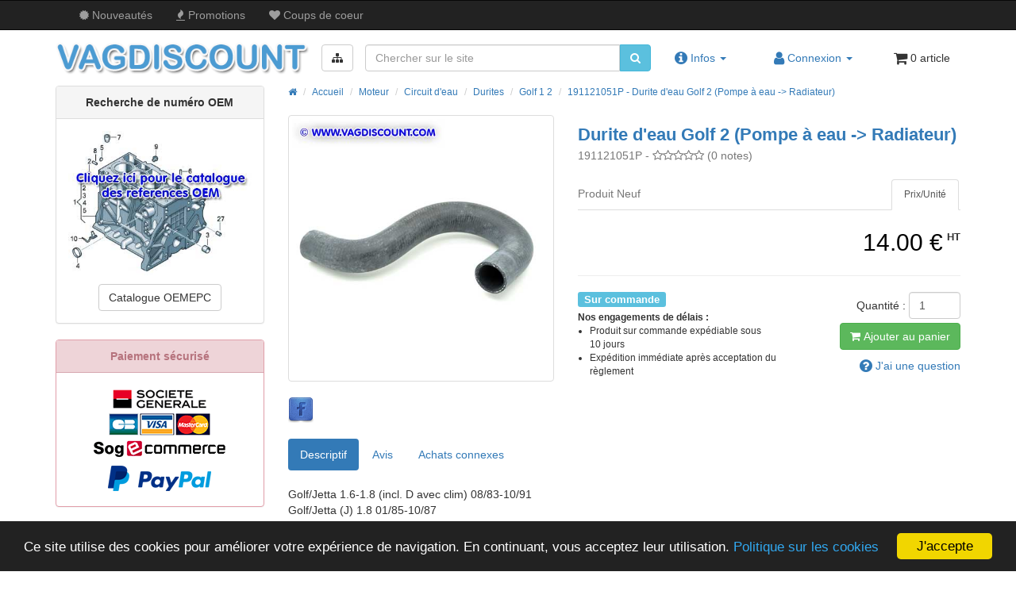

--- FILE ---
content_type: text/html; charset=utf-8
request_url: https://www.vagdiscount.com/durite-d-eau-golf-2-pompe-eau-radiateur-p-2049.html
body_size: 31472
content:
<!DOCTYPE html>
<html dir="ltr" lang="fr">
<head>
<meta charset="utf-8">
<meta http-equiv="X-UA-Compatible" content="IE=edge">
<meta name="viewport" content="width=device-width, initial-scale=1, shrink-to-fit=no">
 <title>191121051P - Durite d'eau Golf 2 (Pompe à eau -_ Radiateur)</title>
 <meta name="Description" content="191121051P - Durite d'eau Golf 2 (Pompe à eau -_ Radiateur)" />
 <meta name="Keywords" content="191121051P , Durite d'eau Golf 2 (Pompe à eau -_ Radiateur) , Pièces de rechange plaquettes filtre air gasoil gazoil pollen huile frein phare faisceau bougie injecteur actuateur capsule depression turbo Golf Passat Polo A3 A4 A5 A6 Leon Ibiza Touran Tiguan" />
 <meta name="googlebot" content="all" />
 <link rel="canonical" href="https://www.vagdiscount.com/durite-d-eau-golf-2-pompe-eau-radiateur-p-2049.html" />
<meta property="og:site_name" content="Vagdiscount" />
<meta property="og:locale" content="" />
<meta property="og:type" content="product" />
<meta property="og:title" content="Durite d&#039;eau Golf 2 (Pompe à eau -&gt; Radiateur)" />
<meta property="og:description" content="Golf/Jetta 1.6-1.8 (incl. D avec clim) 08/83-10/91 Golf/Jetta (J) 1.8 01/85-10/87 Seat Toledo 1.9D 05/91-10/93 Seat Toledo (66-85 kW) 1.8-2.0 05/91-11/93 Seat Toledo (95-102 kW) 1.8 05/91-03/94..." />
<meta property="og:image" content="https://www.vagdiscount.com/images/191121051P_2.jpg" />
<meta property="og:url" content="https://www.vagdiscount.com/durite-d-eau-golf-2-pompe-eau-radiateur-p-2049.html" />
<meta property="product:price:amount" content="14.00" />
<meta property="product:price:currency" content="EUR" />
<meta property="og:availability" content="oos" />
<base href="https://www.vagdiscount.com/">

<link rel="shortcut icon" href="images/favicon/favicon.ico" type="image/x-icon">
<link rel="icon" href="images/favicon/favicon.png" type="image/png">
<link rel="icon" sizes="32x32" href="images/favicon/favicon-32.png" type="image/png">
<link rel="icon" sizes="64x64" href="images/favicon/favicon-64.png" type="image/png">
<link rel="icon" sizes="96x96" href="images/favicon/favicon-96.png" type="image/png"> 

<link rel="stylesheet" href="ext/bootstrap/css/bootstrap.min.css">
<link rel="stylesheet" href="custom.min.css?1587313569">
<link rel="stylesheet" href="headertags_seo_styles.min.css?1587313565">
<link rel="stylesheet" href="user.min.css?1676897014">

<!-- font awesome -->
<link rel="stylesheet" href="//maxcdn.bootstrapcdn.com/font-awesome/4.7.0/css/font-awesome.min.css">

<!--[if lt IE 9]>
   <script src="ext/js/html5shiv.js"></script>
   <script src="ext/js/respond.min.js"></script>
   <script src="ext/js/excanvas.min.js"></script>
<![endif]-->

<script src="ext/jquery/jquery-2.2.3.min.js"></script>
<script>
  $(function() {	// Vid bootstrap responsive
    $('div[itemprop="description"] iframe').addClass('embed-responsive-item').wrap('<div class="embed-responsive embed-responsive-16by9"/>');
    $('div[itemtype="http://schema.org/VideoObject"] iframe').addClass('embed-responsive-item').wrap('<div class="embed-responsive embed-responsive-16by9"/>');
  });
</script>

<!-- Google Tag Manager -->
<script>
(function(w,d,s,l,i){w[l]=w[l]||[];w[l].push({'gtm.start':
new Date().getTime(),event:'gtm.js'});var f=d.getElementsByTagName(s)[0],
j=d.createElement(s),dl=l!='dataLayer'?'&l='+l:'';j.async=true;j.src=
'https://www.googletagmanager.com/gtm.js?id='+i+dl;f.parentNode.insertBefore(j,f);
})(window,document,'script','dataLayer','GTM-56W249JQ');
</script>
<!-- End Google Tag Manager -->

<link rel="stylesheet" href="ext/colorbox/colorbox.min.css" />

<script>window.cookieconsent_options = {"message":"Ce site utilise des cookies pour améliorer votre expérience de navigation. En continuant, vous acceptez leur utilisation.", "dismiss":"J'accepte", "learnMore":"Politique sur les cookies", "link":"https://www.vagdiscount.com/privacy.php", "theme":"https://www.vagdiscount.com/ext/cookieconsent2/dark-bottom.css"};</script>
<script src="https://www.vagdiscount.com/ext/cookieconsent2/cookieconsent.min.js"></script>
</head>

<body>


		<!-- Google Tag Manager (noscript) -->
		<noscript><iframe src="https://www.googletagmanager.com/ns.html?id=GTM-56W249JQ"
		height="0" width="0" style="display:none;visibility:hidden"></iframe></noscript>
<!-- End Google Tag Manager (noscript) -->

  <nav class="navbar navbar-inverse navbar-no-corners navbar-no-margin navbar-custom" role="navigation">
  <div class="container">
    <div class="navbar-header">
<table width="100%">
  <tr>
	<td>
	  <div id="storeLogo" class="col-xs-12 visible-xs">
<!-- ie fix start-->
		<a href="https://www.vagdiscount.com/index.php"><img src="images/store_logo.png" alt="Vagdiscount" title="Vagdiscount" width="100%" height="auto" class="img-responsive" /></a><!-- ie fix end -->
	  </div>
	</td>
	<td>
	  <div class="hidden-xs visible-ms hidden-sm hidden-md hidden-lg">
		<a href="https://www.vagdiscount.com/index.php"><img src="images/painted_flag.png" alt="Vagdiscount" title="Vagdiscount" width="100%" height="auto" class="img-responsive" /></a>	  </div>
	</td>
	<td>
	  <button type="button" class="navbar-toggle pull-right" data-toggle="collapse" data-target="#bs-navbar-collapse-core-nav">
		<span class="sr-only">Basculer la navigation</span>		<span class="icon-bar"></span><span class="icon-bar"></span><span class="icon-bar"></span>	  </button>
	</td>  
  </tr>
</table>
</div>
      
    <div class="collapse navbar-collapse" id="bs-navbar-collapse-core-nav">
      <ul class="nav navbar-nav">
<li><a href="https://www.vagdiscount.com/products_new.php"><i class="fa fa-certificate"></i> Nouveautés</a></li>
<li><a href="https://www.vagdiscount.com/specials.php"><i class="fa fa-fire"></i> Promo<span class="hidden-sm">tion</span>s</a></li>
<li><a href="https://www.vagdiscount.com/featured_products.php"><i class="fa fa-heart"></i> Coups de coeur</a></li></ul>
    </div>
  </div>
</nav>
  
  <div id="bodyWrapper" class="container">
    <div class="row">

      
<div class="modular-header">
  <div>
<!--
  <table width="100%" height="120" class="hidden-xs" style="background-image:url('http://www.infinitydream.com/images/header.png');">
-->
  <table width="100%" height="10">
    <tr>

	  <td class="col-md-4 col-sm-4 hidden-xs" height="70"><table>
		<tr>
<!-- ie fix start-->
		  <td><a href="https://www.vagdiscount.com/index.php"><img src="images/store_logo.png" alt="Vagdiscount" title="Vagdiscount" width="100%" height="auto" class="img-responsive" /></a></td>
<!-- ie fix end -->

<!-- all_categories page button //-->
		  <td>
			<div style="margin:0 -15px 0 15px"><a class="dropdown-toggle" data-toggle="collapse" data-target="#catmenu-collapse"><button  type="submit" class="btn btn-default"> <span class="fa fa-sitemap"></span> </button></a></div>
		  </td>
<!-- all_categories page button //-->
		</tr>
	  </table></td>

	  <td class="col-md-4 col-sm-4 col-xs-12 hidden-xs" height="60"><div class=""><form name="quick_find" action="https://www.vagdiscount.com/advanced_search_result.php" method="get" class="form-horizontal">   <div class="input-group"><input autocomplete="off" type="search" name="keywords" required placeholder="Chercher sur le site" id="quick_search" data-provide="typeahead" autocomplete="off" style="margin-right:-2px;" class="form-control" /><span class="input-group-btn"><button type="submit" class="btn btn-info" style="border-top-left-radius: 0px; border-bottom-left-radius: 0px;"><i class="fa fa-search"></i></button></span><input type="hidden" name="search_in_description" value="1" />	</div></div></form></td>

<!-- info -->
	  <td class="hidden-xs">
		<div class="btn-group">
		  <nav class="nav navbar-nav navbar-left" role="navigation">
	  
			<li class="dropdown"> 
			<a class="dropdown-toggle" data-toggle="dropdown" href="#"><?php// echo (tep_session_is_registered('customer_id')) ? sprintf(MODULE_CONTENT_HEADER_ACCOUNT_LOGGED_IN, $customer_first_name) : MODULE_CONTENT_HEADER_ACCOUNT_LOGGED_OUT;//?>
			<i class="fa fa-info-circle fa-lg"></i> <span class="hidden-sm hidden-md">Infos</span> <span class="caret"></span></a>
			  <ul class="dropdown-menu">
				<li><a><i class="fa fa-clock-o"></i> Du Lundi au Vendredi,<br>&nbsp;&nbsp;&nbsp;&nbsp;de 9h-12h à 14h-17h<br>&nbsp;&nbsp;&nbsp;&nbsp;(heure locale: <span id="timer"> </span>)</a></li>

<script type="text/javascript">
function horloge(){
	var tt = new Date().toLocaleTimeString(); // hh:mm:ss
 
	document.getElementById("timer").innerHTML = tt;
	setTimeout(horloge, 1000); // mise à jour du contenu "timer" toutes les secondes
}

horloge();
</script>

				<li><a href="tel:0952358006"><i class="fa fa-phone"></i> 09.52.35.80.06 - France</a></li>
				<li><a href="https://www.vagdiscount.com/contact_us.php"><i class="fa fa-envelope"></i> Nous contacter</a></li>
				<li class="divider"></li>
				<li><a href="https://www.vagdiscount.com/about_us.php"><i class="fa fa-question-circle"></i> Qui sommes nous ?</a></li>
				<li><a href="https://www.vagdiscount.com/shipping.php"><i class="fa fa-truck"></i> Expédition & retours</a></li>
				<li><a href="https://www.vagdiscount.com/conditions.php"><i class="fa fa-handshake-o"></i> Conditions générales de ventes</a></li>
				<li><a href="https://www.vagdiscount.com/legality.php"><i class="fa fa-gavel"></i> Informations légales</a></li>
				<li><a href="https://www.vagdiscount.com/privacy.php"><i class="fa fa-user-secret"></i> Politique de confidentialité</a></li>
			  </ul>
			</li>

		  </nav>
		</div>
	  </td>

<!-- account -->
	  <td class="hidden-xs">
		<div class="btn-group">
		  <nav class="nav navbar-nav navbar-right" role="navigation">
	  
			<li class="dropdown"> 
			<a class="dropdown-toggle" data-toggle="dropdown" href="#"><?php// echo (tep_session_is_registered('customer_id')) ? sprintf(MODULE_CONTENT_HEADER_ACCOUNT_LOGGED_IN, $customer_first_name) : MODULE_CONTENT_HEADER_ACCOUNT_LOGGED_OUT;//?>
			<i class="fa fa-user fa-lg"></i><span class="hidden-md hidden-lg"> ?</span><span class="hidden-sm"> Connexion</span> <span class="caret"></span></a>
			  <ul class="dropdown-menu">
<li><a href="https://www.vagdiscount.com/login.php"><i class="fa fa-sign-in"></i> Se connecter</a><li><a href="https://www.vagdiscount.com/create_account.php"><i class="fa fa-pencil"></i> S'enregistrer</a>			  </ul>
			</li>

		  </nav>
		</div>
	  </td>

<!-- shopping cart -->
	  <td class="hidden-xs">
		<div class="btn-group">
		  <nav class="nav navbar-nav navbar-right" role="navigation">

<li class="nav navbar-text"><i class="fa fa-shopping-cart fa-lg"></i><span class="hidden-sm"> 0 article</span></li>
		  </nav>
		</div>
	  </td>

	</tr>
  </table>

</div>

<!-- xmenu start -->
<link rel="stylesheet" type="text/css" href="ext/menu_xs/css/component.min.css" />

<div class="container">
<!--
	<div class="hidden-ms hidden-sm hidden-md hidden-lg collapse" style="margin-bottom:10px;" id="store-search-bar-menu-xs">
-->
	<div class="hidden-ms hidden-sm hidden-md hidden-lg" style="margin-bottom:10px;" id="store-search-bar-menu-xs">
	  <div class=""><form name="quick_find" action="https://www.vagdiscount.com/advanced_search_result.php" method="get" class="form-horizontal">   <div class="input-group"><input autocomplete="off" type="search" name="keywords" required placeholder="Chercher sur le site" id="quick_search_xs" data-provide="typeahead" autocomplete="off" style="margin-right:-2px;" class="form-control" /><span class="input-group-btn"><button type="submit" class="btn btn-info" style="border-top-left-radius: 0px; border-bottom-left-radius: 0px;"><i class="fa fa-search"></i></button></span><input type="hidden" name="search_in_description" value="1" />	</div></div></form>	</div>
</div>

<div width="100%" id="catMenu" class="col-xs-12 visible-xs tsimi-color">

	<div id="dl-menu" class="dl-menuwrapper" style="z-index:999;">
<!--
		<button class="dl-trigger btn tsimi-color-button"><?php// echo TEXT_COLLAPSE_MENU_XS; ?> <i class="fa fa-chevron-down"></i></button>
-->
		<button class="dl-trigger btn tsimi-color-button">Menu</button>

<table border="0" width="72%" align="right">

<td>&nbsp;&nbsp;</td>

<!-- search bar -->
<td width="136%" class="pull-right visible-ms visible-sm visible-md visible-lg"><div class=""><form name="quick_find" action="https://www.vagdiscount.com/advanced_search_result.php" method="get" class="form-horizontal">   <div class="input-group"><input autocomplete="off" type="search" name="keywords" required placeholder="Chercher sur le site" id="quick_search_ms" data-provide="typeahead" autocomplete="off" style="margin-right:-2px;" class="form-control" /><span class="input-group-btn"><button type="submit" class="btn btn-search-menu-xs" style="border-top-left-radius: 0px; border-bottom-left-radius: 0px;"><i class="fa fa-search"></i></button></span><input type="hidden" name="search_in_description" value="1" />	</div></div></form></td>

<!--
<td class="pull-right hidden-ms hidden-sm hidden-md hidden-lg">
  <a class="dropdown-toggle" data-toggle="collapse" data-target="#store-search-bar-menu-xs">
  <?php// echo tep_draw_button(MODULE_CONTENT_HEADER_SEARCH_XS); ?></a>
</td>
-->

<td>&nbsp;&nbsp;</td>

<!-- info -->
<td class="pull-right">
  <a class="dropdown-toggle" data-toggle="dropdown" href="#"><?php// echo (tep_session_is_registered('customer_id')) ? sprintf(MODULE_CONTENT_HEADER_ACCOUNT_LOGGED_IN, $customer_first_name) : MODULE_CONTENT_HEADER_ACCOUNT_LOGGED_OUT;//?>
  <button  type="submit" class="btn btn-default"><i class="fa fa-info-circle"></i> </span></button></a>
	<ul class="dropdown-menu dropdown-menu-right">
	  <li><a><i class="fa fa-clock-o"></i> Du Lundi au Vendredi,<br>&nbsp;&nbsp;&nbsp;&nbsp;de 9h-13h à 14h-18h<br>&nbsp;&nbsp;&nbsp;&nbsp;(heure locale: <span id="timer2"> </span>)</a></li>

<script type="text/javascript">
function horloge2(){
	var tt = new Date().toLocaleTimeString(); // hh:mm:ss
 
	document.getElementById("timer2").innerHTML = tt;
	setTimeout(horloge2, 1000); // mise à jour du contenu "timer" toutes les secondes
}

horloge2();
</script>

	  <li><a href="tel:0952358006"><i class="fa fa-phone"></i> 09.52.35.80.06 - France</a></li>
	  <li><a href="https://www.vagdiscount.com/contact_us.php"><i class="fa fa-envelope"></i> Nous contacter</a></li>
	  <li class="divider"></li>
	  <li><a href="https://www.vagdiscount.com/about_us.php"><i class="fa fa-question-circle"></i> Qui sommes nous ?</a></li>
	  <li><a href="https://www.vagdiscount.com/shipping.php"><i class="fa fa-truck"></i> Expédition & retours</a></li>
	  <li><a href="https://www.vagdiscount.com/conditions.php"><i class="fa fa-handshake-o"></i> Conditions générales de ventes</a></li>
	  <li><a href="https://www.vagdiscount.com/legality.php"><i class="fa fa-gavel"></i> Informations légales</a></li>
	  <li><a href="https://www.vagdiscount.com/privacy.php"><i class="fa fa-user-secret"></i> Politique de confidentialité</a></li>
	</ul>
</td>

<td>&nbsp;&nbsp;</td>

<!-- account -->
<td class="pull-right">
  <a class="dropdown-toggle" data-toggle="dropdown" href="#"><?php// echo (tep_session_is_registered('customer_id')) ? sprintf(MODULE_CONTENT_HEADER_ACCOUNT_LOGGED_IN, $customer_first_name) : MODULE_CONTENT_HEADER_ACCOUNT_LOGGED_OUT;//?>
  <button  type="submit" class="btn btn-default"><i class="fa fa-user"></i><span class=""> ?</span></button></a>
  <ul class="dropdown-menu dropdown-menu-right">
    <li><a href="https://www.vagdiscount.com/login.php"><i class="fa fa-sign-in"></i> Se connecter</a><li><a href="https://www.vagdiscount.com/create_account.php"><i class="fa fa-pencil"></i> S'enregistrer</a>	  </ul>
</td>

<td>&nbsp;&nbsp;</td>

<!-- shopping cart -->
<td class="pull-right">
<a id="btn4" href="https://www.vagdiscount.com/shopping_cart.php" class="btn btn-default"> <span class="fa fa-shopping-cart"></span>  </a></td>
</table>

		<ul class="dl-menu" style="z-index:1000;">
			<li><a href="#">Moteur</a><ul class="dl-submenu"><li><a href="https://www.vagdiscount.com/moteur-c-50.html"><strong><span class="fa fa-list fa-lg"></span>&nbsp;Moteur</strong></a></li><li><a href="https://www.vagdiscount.com/moteur-bielle-c-50_572.html">Bielle</a></li><li><a href="https://www.vagdiscount.com/moteur-cache-distribution-c-50_323.html">Cache Distribution</a></li><li><a href="https://www.vagdiscount.com/moteur-carter-moteur-c-50_135.html">Carter Moteur</a></li><li><a href="#">Circuit d'air</a><ul class="dl-submenu"><li><a href="https://www.vagdiscount.com/moteur-circuit-d-air-c-50_355.html"><strong><span class="fa fa-list fa-lg"></span>&nbsp;Circuit d'air</strong></a></li><li><a href="https://www.vagdiscount.com/moteur-circuit-d-air-capteur-de-pression-c-50_355_390.html">Capteur de pression</a></li><li><a href="https://www.vagdiscount.com/moteur-circuit-d-air-clapet-de-pression-pcv-c-50_355_581.html">Clapet de pression PCV</a></li><li><a href="https://www.vagdiscount.com/moteur-circuit-d-air-divers-c-50_355_578.html">Divers</a></li><li><a href="https://www.vagdiscount.com/moteur-circuit-d-air-durite-d-air-c-50_355_356.html">Durite d'air</a></li><li><a href="https://www.vagdiscount.com/moteur-circuit-d-air-pompe-air-secondaire-c-50_355_598.html">Pompe à air secondaire</a></li><li><a href="https://www.vagdiscount.com/moteur-circuit-d-air-tuyau-d-aration-culasse-c-50_355_621.html">Tuyau d'aération culasse</a></li></ul></li><li><a href="#">Circuit d'eau</a><ul class="dl-submenu"><li><a href="https://www.vagdiscount.com/moteur-circuit-d-eau-c-50_33.html"><strong><span class="fa fa-list fa-lg"></span>&nbsp;Circuit d'eau</strong></a></li><li><a href="https://www.vagdiscount.com/moteur-circuit-d-eau-performance-c-50_33_116.html">Performance</a></li><li><a href="https://www.vagdiscount.com/moteur-circuit-d-eau-bocal-lave-glace-c-50_33_587.html">Bocal lave glace</a></li><li><a href="#">Durites</a><ul class="dl-submenu"><li><a href="https://www.vagdiscount.com/moteur-circuit-d-eau-durites-c-50_33_325.html"><strong><span class="fa fa-list fa-lg"></span>&nbsp;Durites</strong></a></li><li><a href="https://www.vagdiscount.com/moteur-circuit-d-eau-durites-a4-a5-a6-q5-q7-27-30-tdi-c-50_33_325_633.html">A4 A5 A6 Q5 Q7 2.7 3.0 TDI</a></li><li><a href="https://www.vagdiscount.com/moteur-circuit-d-eau-durites-golf-1-2-c-50_33_325_431.html">Golf 1 2</a></li><li><a href="https://www.vagdiscount.com/moteur-circuit-d-eau-durites-golf-3-passat-b2-c-50_33_325_432.html">Golf 3 Passat B2</a></li><li><a href="https://www.vagdiscount.com/moteur-circuit-d-eau-durites-golf-4-a3-c-50_33_325_433.html">Golf 4 A3</a></li><li><a href="https://www.vagdiscount.com/moteur-circuit-d-eau-durites-golf-5-6-a3-touran-caddy-c-50_33_325_544.html">Golf 5 6 A3 Touran Caddy</a></li><li><a href="https://www.vagdiscount.com/moteur-circuit-d-eau-durites-ibiza-cupra-19-tdi-bpx-160-c-50_33_325_683.html">Ibiza Cupra 1.9 TDI BPX 160</a></li><li><a href="https://www.vagdiscount.com/moteur-circuit-d-eau-durites-passat-a4-a6-c-50_33_325_434.html">Passat A4 A6</a></li><li><a href="https://www.vagdiscount.com/moteur-circuit-d-eau-durites-polo-ibiza-fox-lupo-c-50_33_325_545.html">Polo Ibiza Fox Lupo</a></li><li><a href="https://www.vagdiscount.com/moteur-circuit-d-eau-durites-t4-t5-c-50_33_325_546.html">T4 T5</a></li></ul></li><li><a href="https://www.vagdiscount.com/moteur-circuit-d-eau-joint-c-50_33_407.html">Joint</a></li><li><a href="https://www.vagdiscount.com/moteur-circuit-d-eau-liquide-c-50_33_510.html">Liquide</a></li><li><a href="#">Pipe d'eau</a><ul class="dl-submenu"><li><a href="https://www.vagdiscount.com/moteur-circuit-d-eau-pipe-d-eau-c-50_33_122.html"><strong><span class="fa fa-list fa-lg"></span>&nbsp;Pipe d'eau</strong></a></li><li><a href="https://www.vagdiscount.com/moteur-circuit-d-eau-pipe-d-eau-a80-c-50_33_122_487.html">A80</a></li><li><a href="https://www.vagdiscount.com/moteur-circuit-d-eau-pipe-d-eau-divers-c-50_33_122_320.html">Divers</a></li><li><a href="https://www.vagdiscount.com/moteur-circuit-d-eau-pipe-d-eau-golf-1-c-50_33_122_316.html">Golf 1</a></li><li><a href="https://www.vagdiscount.com/moteur-circuit-d-eau-pipe-d-eau-golf-2-corrado-c-50_33_122_317.html">Golf 2 Corrado</a></li><li><a href="https://www.vagdiscount.com/moteur-circuit-d-eau-pipe-d-eau-golf-3-ibiza-c-50_33_122_318.html">Golf 3 Ibiza</a></li><li><a href="https://www.vagdiscount.com/moteur-circuit-d-eau-pipe-d-eau-golf-4-a3-leon-c-50_33_122_321.html">Golf 4 A3 Leon</a></li><li><a href="https://www.vagdiscount.com/moteur-circuit-d-eau-pipe-d-eau-golf-5-6-a3-leon-c-50_33_122_373.html">Golf 5 6 A3 Leon</a></li><li><a href="https://www.vagdiscount.com/moteur-circuit-d-eau-pipe-d-eau-golf-7-a3-c-50_33_122_644.html">Golf 7 A3</a></li><li><a href="https://www.vagdiscount.com/moteur-circuit-d-eau-pipe-d-eau-passat-a4-a5-a6-q5-c-50_33_122_366.html">Passat A4 A5 A6 Q5</a></li><li><a href="https://www.vagdiscount.com/moteur-circuit-d-eau-pipe-d-eau-polo-lupo-arosa-fox-c-50_33_122_493.html">Polo Lupo Arosa Fox</a></li><li><a href="https://www.vagdiscount.com/moteur-circuit-d-eau-pipe-d-eau-t4-t5-t6-c-50_33_122_319.html">T4 T5 T6</a></li></ul></li><li><a href="https://www.vagdiscount.com/moteur-circuit-d-eau-pompe-eau-c-50_33_85.html">Pompe à eau</a></li><li><a href="#">Radiateur</a><ul class="dl-submenu"><li><a href="https://www.vagdiscount.com/moteur-circuit-d-eau-radiateur-c-50_33_119.html"><strong><span class="fa fa-list fa-lg"></span>&nbsp;Radiateur</strong></a></li><li><a href="https://www.vagdiscount.com/moteur-circuit-d-eau-radiateur-compresseur-de-climatisation-c-50_33_119_357.html">Compresseur de climatisation</a></li><li><a href="https://www.vagdiscount.com/moteur-circuit-d-eau-radiateur-condenseur-c-50_33_119_329.html">Condenseur</a></li><li><a href="https://www.vagdiscount.com/moteur-circuit-d-eau-radiateur-radiateur-d-eau-c-50_33_119_330.html">Radiateur d'eau</a></li><li><a href="https://www.vagdiscount.com/moteur-circuit-d-eau-radiateur-radiateur-de-chauffage-c-50_33_119_331.html">Radiateur de chauffage</a></li></ul></li><li><a href="https://www.vagdiscount.com/moteur-circuit-d-eau-rgulation-c-50_33_123.html">Régulation</a></li><li><a href="https://www.vagdiscount.com/moteur-circuit-d-eau-sondes-c-50_33_117.html">Sondes</a></li><li><a href="https://www.vagdiscount.com/moteur-circuit-d-eau-vase-d-expansion-c-50_33_121.html">Vase d'expansion</a></li><li><a href="https://www.vagdiscount.com/moteur-circuit-d-eau-ventilateur-de-chauffage-c-50_33_550.html">Ventilateur de chauffage</a></li><li><a href="https://www.vagdiscount.com/moteur-circuit-d-eau-ventilateur-de-radiateur-c-50_33_118.html">Ventilateur de radiateur</a></li></ul></li><li><a href="#">Circuit Diesel</a><ul class="dl-submenu"><li><a href="https://www.vagdiscount.com/moteur-circuit-diesel-c-50_367.html"><strong><span class="fa fa-list fa-lg"></span>&nbsp;Circuit Diesel</strong></a></li><li><a href="https://www.vagdiscount.com/moteur-circuit-diesel-durite-c-50_367_503.html">Durite</a></li><li><a href="https://www.vagdiscount.com/moteur-circuit-diesel-filtre-gazoil-c-50_367_87.html">Filtre à gazoil</a></li><li><a href="#">Injecteurs</a><ul class="dl-submenu"><li><a href="https://www.vagdiscount.com/moteur-circuit-diesel-injecteurs-c-50_367_368.html"><strong><span class="fa fa-list fa-lg"></span>&nbsp;Injecteurs</strong></a></li><li><a href="https://www.vagdiscount.com/moteur-circuit-diesel-injecteurs-audi-80-100-c-50_367_368_481.html">Audi 80 100</a></li><li><a href="https://www.vagdiscount.com/moteur-circuit-diesel-injecteurs-golf-2-3-c-50_367_368_461.html">Golf 2 3</a></li><li><a href="https://www.vagdiscount.com/moteur-circuit-diesel-injecteurs-golf-4-a3-c-50_367_368_463.html">Golf 4 A3</a></li><li><a href="https://www.vagdiscount.com/moteur-circuit-diesel-injecteurs-golf-5-a3-eos-touran-c-50_367_368_464.html">Golf 5 A3 EOS Touran</a></li><li><a href="https://www.vagdiscount.com/moteur-circuit-diesel-injecteurs-golf-6-7-a3-c-50_367_368_469.html">Golf 6 7 A3</a></li><li><a href="https://www.vagdiscount.com/moteur-circuit-diesel-injecteurs-joints-et-vis-de-rglage-c-50_367_368_462.html">Joints et Vis de réglage</a></li><li><a href="https://www.vagdiscount.com/moteur-circuit-diesel-injecteurs-passat-a4-a6-a8-q5-q7-c-50_367_368_465.html">Passat A4 A6 A8 Q5 Q7</a></li><li><a href="https://www.vagdiscount.com/moteur-circuit-diesel-injecteurs-polo-ibiza-fabia-c-50_367_368_467.html">Polo Ibiza Fabia</a></li><li><a href="https://www.vagdiscount.com/moteur-circuit-diesel-injecteurs-sharan-alhambra-c-50_367_368_468.html">Sharan Alhambra</a></li><li><a href="https://www.vagdiscount.com/moteur-circuit-diesel-injecteurs-t4-t5-c-50_367_368_466.html">T4 T5</a></li></ul></li><li><a href="https://www.vagdiscount.com/moteur-circuit-diesel-pompe-injection-c-50_367_371.html">Pompe à injection</a></li><li><a href="https://www.vagdiscount.com/moteur-circuit-diesel-pompe-de-reservoir-c-50_367_478.html">Pompe de reservoir</a></li><li><a href="https://www.vagdiscount.com/moteur-circuit-diesel-pompe-tandem-c-50_367_448.html">Pompe tandem</a></li><li><a href="https://www.vagdiscount.com/moteur-circuit-diesel-radiateur-gazoil-c-50_367_559.html">Radiateur gazoil</a></li><li><a href="https://www.vagdiscount.com/moteur-circuit-diesel-sondes-c-50_367_491.html">Sondes</a></li></ul></li><li><a href="#">Circuit essence</a><ul class="dl-submenu"><li><a href="https://www.vagdiscount.com/moteur-circuit-essence-c-50_54.html"><strong><span class="fa fa-list fa-lg"></span>&nbsp;Circuit essence</strong></a></li><li><a href="https://www.vagdiscount.com/moteur-circuit-essence-performance-c-50_54_90.html">#Performance</a></li><li><a href="https://www.vagdiscount.com/moteur-circuit-essence-divers-c-50_54_229.html">Divers</a></li><li><a href="https://www.vagdiscount.com/moteur-circuit-essence-durites-c-50_54_588.html">Durites</a></li><li><a href="https://www.vagdiscount.com/moteur-circuit-essence-filtre-essence-c-50_54_86.html">Filtre à essence</a></li><li><a href="https://www.vagdiscount.com/moteur-circuit-essence-injecteurs-c-50_54_88.html">Injecteurs</a></li><li><a href="https://www.vagdiscount.com/moteur-circuit-essence-pompe-essence-c-50_54_89.html">Pompe à essence</a></li><li><a href="https://www.vagdiscount.com/moteur-circuit-essence-sondes-c-50_54_225.html">Sondes</a></li></ul></li><li><a href="#">Circuit huile</a><ul class="dl-submenu"><li><a href="https://www.vagdiscount.com/moteur-circuit-huile-c-50_36.html"><strong><span class="fa fa-list fa-lg"></span>&nbsp;Circuit huile</strong></a></li><li><a href="https://www.vagdiscount.com/moteur-circuit-huile-performance-c-50_36_112.html">Performance</a></li><li><a href="https://www.vagdiscount.com/moteur-circuit-huile-accessoire-c-50_36_114.html">Accessoire</a></li><li><a href="https://www.vagdiscount.com/moteur-circuit-huile-divers-c-50_36_450.html">Divers</a></li><li><a href="https://www.vagdiscount.com/moteur-circuit-huile-filtre-huile-c-50_36_91.html">Filtre à huile</a></li><li><a href="https://www.vagdiscount.com/moteur-circuit-huile-huiles-c-50_36_460.html">Huiles</a></li><li><a href="https://www.vagdiscount.com/moteur-circuit-huile-joint-c-50_36_113.html">Joint</a></li><li><a href="https://www.vagdiscount.com/moteur-circuit-huile-pompe-huile-c-50_36_92.html">Pompe à huile</a></li><li><a href="https://www.vagdiscount.com/moteur-circuit-huile-pompe-de-direction-assiste-c-50_36_428.html">Pompe de direction assistée</a></li><li><a href="https://www.vagdiscount.com/moteur-circuit-huile-radiateurs-c-50_36_630.html">Radiateurs</a></li><li><a href="https://www.vagdiscount.com/moteur-circuit-huile-reservoir-c-50_36_339.html">Reservoir</a></li><li><a href="https://www.vagdiscount.com/moteur-circuit-huile-sondes-c-50_36_93.html">Sondes</a></li><li><a href="https://www.vagdiscount.com/moteur-circuit-huile-support-filtre-c-50_36_607.html">Support filtre</a></li></ul></li><li><a href="https://www.vagdiscount.com/moteur-collecteur-d-admission-c-50_551.html">Collecteur d'admission</a></li><li><a href="https://www.vagdiscount.com/moteur-colliers-c-50_623.html">Colliers</a></li><li><a href="#">Courroies</a><ul class="dl-submenu"><li><a href="https://www.vagdiscount.com/moteur-courroies-c-50_49.html"><strong><span class="fa fa-list fa-lg"></span>&nbsp;Courroies</strong></a></li><li><a href="https://www.vagdiscount.com/moteur-courroies-accessoire-c-50_49_94.html">Accessoire</a></li><li><a href="https://www.vagdiscount.com/moteur-courroies-alternateur-c-50_49_95.html">Alternateur</a></li><li><a href="https://www.vagdiscount.com/moteur-courroies-compresseur-c-50_49_174.html">Compresseur</a></li><li><a href="https://www.vagdiscount.com/moteur-courroies-direction-assiste-c-50_49_96.html">Direction assistée</a></li><li><a href="https://www.vagdiscount.com/moteur-courroies-galet-inverseur-c-50_49_132.html">Galet inverseur</a></li><li><a href="https://www.vagdiscount.com/moteur-courroies-tendeur-c-50_49_134.html">Tendeur</a></li></ul></li><li><a href="https://www.vagdiscount.com/moteur-coussinets-c-50_137.html">Coussinets</a></li><li><a href="#">Culasse</a><ul class="dl-submenu"><li><a href="https://www.vagdiscount.com/moteur-culasse-c-50_175.html"><strong><span class="fa fa-list fa-lg"></span>&nbsp;Culasse</strong></a></li><li><a href="https://www.vagdiscount.com/moteur-culasse-arbre-came-c-50_175_177.html">Arbre à came</a></li><li><a href="https://www.vagdiscount.com/moteur-culasse-couvre-culasse-c-50_175_188.html">Couvre culasse</a></li><li><a href="https://www.vagdiscount.com/moteur-culasse-culasse-c-50_175_285.html">Culasse</a></li><li><a href="https://www.vagdiscount.com/moteur-culasse-culasse-occasion-c-50_175_613.html">Culasse Occasion</a></li><li><a href="https://www.vagdiscount.com/moteur-culasse-dephaseur-c-50_175_557.html">Dephaseur</a></li><li><a href="#">Joint de culasse</a><ul class="dl-submenu"><li><a href="https://www.vagdiscount.com/moteur-culasse-joint-de-culasse-c-50_175_178.html"><strong><span class="fa fa-list fa-lg"></span>&nbsp;Joint de culasse</strong></a></li><li><a href="https://www.vagdiscount.com/moteur-culasse-joint-de-culasse-a80-a100-c-50_175_178_290.html">A80 A100</a></li><li><a href="https://www.vagdiscount.com/moteur-culasse-joint-de-culasse-golf-2-corrado-c-50_175_178_286.html">Golf 2 Corrado</a></li><li><a href="https://www.vagdiscount.com/moteur-culasse-joint-de-culasse-golf-3-ibiza-c-50_175_178_287.html">Golf 3 Ibiza</a></li><li><a href="https://www.vagdiscount.com/moteur-culasse-joint-de-culasse-golf-4-a3-c-50_175_178_289.html">Golf 4 A3</a></li><li><a href="https://www.vagdiscount.com/moteur-culasse-joint-de-culasse-golf-6-5-a3-c-50_175_178_406.html">Golf 6 5 A3</a></li><li><a href="https://www.vagdiscount.com/moteur-culasse-joint-de-culasse-passat-a4-a6-c-50_175_178_291.html">Passat A4 A6</a></li><li><a href="https://www.vagdiscount.com/moteur-culasse-joint-de-culasse-polo-fox-lupo-c-50_175_178_443.html">Polo Fox Lupo</a></li><li><a href="https://www.vagdiscount.com/moteur-culasse-joint-de-culasse-transporteur-t4-t5-c-50_175_178_288.html">Transporteur T4 T5</a></li></ul></li><li><a href="https://www.vagdiscount.com/moteur-culasse-joints-de-couvre-culasse-c-50_175_189.html">Joints de couvre culasse</a></li><li><a href="https://www.vagdiscount.com/moteur-culasse-pochette-de-joint-c-50_175_187.html">Pochette de joint</a></li><li><a href="https://www.vagdiscount.com/moteur-culasse-poussoirs-c-50_175_292.html">Poussoirs</a></li><li><a href="#">Soupapes</a><ul class="dl-submenu"><li><a href="https://www.vagdiscount.com/moteur-culasse-soupapes-c-50_175_179.html"><strong><span class="fa fa-list fa-lg"></span>&nbsp;Soupapes</strong></a></li><li><a href="https://www.vagdiscount.com/moteur-culasse-soupapes-admission-c-50_175_179_564.html">Admission</a></li><li><a href="https://www.vagdiscount.com/moteur-culasse-soupapes-clavette-c-50_175_179_567.html">Clavette</a></li><li><a href="https://www.vagdiscount.com/moteur-culasse-soupapes-echappement-c-50_175_179_565.html">Echappement</a></li><li><a href="https://www.vagdiscount.com/moteur-culasse-soupapes-guide-de-soupape-c-50_175_179_566.html">Guide de soupape</a></li><li><a href="https://www.vagdiscount.com/moteur-culasse-soupapes-ressort-c-50_175_179_636.html">Ressort</a></li></ul></li><li><a href="https://www.vagdiscount.com/moteur-culasse-visserie-c-50_175_180.html">Visserie</a></li></ul></li><li><a href="#">Distribution</a><ul class="dl-submenu"><li><a href="https://www.vagdiscount.com/moteur-distribution-c-50_81.html"><strong><span class="fa fa-list fa-lg"></span>&nbsp;Distribution</strong></a></li><li><a href="https://www.vagdiscount.com/moteur-distribution-chane-de-distribution-c-50_81_684.html">Chaîne de distribution</a></li><li><a href="https://www.vagdiscount.com/moteur-distribution-courroie-de-distribution-c-50_81_82.html">Courroie de distribution</a></li><li><a href="https://www.vagdiscount.com/moteur-distribution-galet-de-renvoi-c-50_81_84.html">Galet de renvoi</a></li><li><a href="https://www.vagdiscount.com/moteur-distribution-galet-tendeur-c-50_81_83.html">Galet tendeur</a></li><li><a href="https://www.vagdiscount.com/moteur-distribution-kit-distribution-complets-c-50_81_304.html">Kit distribution complets</a></li><li><a href="#">Kit Distribution moteur</a><ul class="dl-submenu"><li><a href="https://www.vagdiscount.com/moteur-distribution-kit-distribution-moteur-c-50_81_186.html"><strong><span class="fa fa-list fa-lg"></span>&nbsp;Kit Distribution moteur</strong></a></li><li><a href="https://www.vagdiscount.com/moteur-distribution-kit-distribution-moteur-audi-rs3-c-50_81_186_687.html">Audi RS3</a></li><li><a href="https://www.vagdiscount.com/moteur-distribution-kit-distribution-moteur-golf-1-c-50_81_186_378.html">Golf 1</a></li><li><a href="https://www.vagdiscount.com/moteur-distribution-kit-distribution-moteur-golf-2-corrado-ibiza-c-50_81_186_379.html">Golf 2 Corrado Ibiza</a></li><li><a href="https://www.vagdiscount.com/moteur-distribution-kit-distribution-moteur-golf-3-passat-ibiza-c-50_81_186_380.html">Golf 3 Passat Ibiza</a></li><li><a href="https://www.vagdiscount.com/moteur-distribution-kit-distribution-moteur-golf-4-a3-passat-ibiza-c-50_81_186_381.html">Golf 4 A3 Passat Ibiza</a></li><li><a href="https://www.vagdiscount.com/moteur-distribution-kit-distribution-moteur-golf-5-a3-eos-touran-c-50_81_186_382.html">Golf 5 A3 EOS Touran</a></li><li><a href="https://www.vagdiscount.com/moteur-distribution-kit-distribution-moteur-golf-6-7-a3-tiguan-c-50_81_186_501.html">Golf 6 7 A3 Tiguan</a></li><li><a href="https://www.vagdiscount.com/moteur-distribution-kit-distribution-moteur-passat-a4-a6-q5-c-50_81_186_383.html">Passat A4 A6 Q5</a></li><li><a href="https://www.vagdiscount.com/moteur-distribution-kit-distribution-moteur-polo-lupo-ibiza-fabia-c-50_81_186_385.html">Polo Lupo Ibiza Fabia</a></li><li><a href="https://www.vagdiscount.com/moteur-distribution-kit-distribution-moteur-t4-t5-c-50_81_186_384.html">T4 T5</a></li></ul></li><li><a href="https://www.vagdiscount.com/moteur-distribution-poulie-damper-c-50_81_230.html">Poulie damper</a></li><li><a href="https://www.vagdiscount.com/moteur-distribution-poulie-de-renvoi-c-50_81_372.html">Poulie de renvoi</a></li><li><a href="https://www.vagdiscount.com/moteur-distribution-rails-distribution-c-50_81_616.html">Rails distribution</a></li><li><a href="https://www.vagdiscount.com/moteur-distribution-tendeur-de-chaine-c-50_81_685.html">Tendeur de chaine</a></li></ul></li><li><a href="#">Embrayage</a><ul class="dl-submenu"><li><a href="https://www.vagdiscount.com/moteur-embrayage-c-50_48.html"><strong><span class="fa fa-list fa-lg"></span>&nbsp;Embrayage</strong></a></li><li><a href="https://www.vagdiscount.com/moteur-embrayage-cables-c-50_48_235.html">Cables</a></li><li><a href="https://www.vagdiscount.com/moteur-embrayage-commande-c-50_48_148.html">Commande</a></li><li><a href="https://www.vagdiscount.com/moteur-embrayage-divers-c-50_48_150.html">Divers</a></li><li><a href="https://www.vagdiscount.com/moteur-embrayage-emetteur-c-50_48_416.html">Emetteur</a></li><li><a href="https://www.vagdiscount.com/moteur-embrayage-joint-spi-c-50_48_479.html">Joint spi</a></li><li><a href="#">Kit d'embrayage</a><ul class="dl-submenu"><li><a href="https://www.vagdiscount.com/moteur-embrayage-kit-d-embrayage-c-50_48_149.html"><strong><span class="fa fa-list fa-lg"></span>&nbsp;Kit d'embrayage</strong></a></li><li><a href="https://www.vagdiscount.com/moteur-embrayage-kit-d-embrayage-golf-1-2-corrado-c-50_48_149_358.html">Golf 1 2 Corrado</a></li><li><a href="https://www.vagdiscount.com/moteur-embrayage-kit-d-embrayage-golf-3-4-a3-ibiza-leon-c-50_48_149_359.html">Golf 3 4 A3 Ibiza Leon</a></li><li><a href="https://www.vagdiscount.com/moteur-embrayage-kit-d-embrayage-golf-5-6-7-a3-tt-c-50_48_149_360.html">Golf 5 6 7 A3 TT</a></li><li><a href="https://www.vagdiscount.com/moteur-embrayage-kit-d-embrayage-passat-a4-q5-a6-a7-q5-c-50_48_149_361.html">Passat A4 Q5 A6 A7 Q5</a></li><li><a href="https://www.vagdiscount.com/moteur-embrayage-kit-d-embrayage-polo-lupo-arosa-c-50_48_149_363.html">Polo Lupo Arosa</a></li><li><a href="https://www.vagdiscount.com/moteur-embrayage-kit-d-embrayage-sharan-alhambra-c-50_48_149_415.html">Sharan Alhambra</a></li><li><a href="https://www.vagdiscount.com/moteur-embrayage-kit-d-embrayage-t4-t5-touareg-crafter-c-50_48_149_362.html">T4 T5 Touareg Crafter</a></li><li><a href="https://www.vagdiscount.com/moteur-embrayage-kit-d-embrayage-visserie-c-50_48_149_586.html">Visserie</a></li></ul></li><li><a href="https://www.vagdiscount.com/moteur-embrayage-recepteur-c-50_48_417.html">Recepteur</a></li></ul></li><li><a href="#">Filtres</a><ul class="dl-submenu"><li><a href="https://www.vagdiscount.com/moteur-filtres-c-50_34.html"><strong><span class="fa fa-list fa-lg"></span>&nbsp;Filtres</strong></a></li><li><a href="https://www.vagdiscount.com/moteur-filtres-filtre-air-c-50_34_102.html">Filtre à air</a></li><li><a href="https://www.vagdiscount.com/moteur-filtres-filtre-essence-c-50_34_105.html">Filtre à essence</a></li><li><a href="https://www.vagdiscount.com/moteur-filtres-filtre-gazoil-c-50_34_104.html">Filtre à gazoil</a></li><li><a href="https://www.vagdiscount.com/moteur-filtres-filtre-huile-c-50_34_115.html">Filtre à huile</a></li><li><a href="https://www.vagdiscount.com/moteur-filtres-filtre-pollen-c-50_34_103.html">Filtre à pollen</a></li><li><a href="https://www.vagdiscount.com/moteur-filtres-filtre-de-boite-de-vitesse-c-50_34_334.html">Filtre de boite de vitesse</a></li></ul></li><li><a href="https://www.vagdiscount.com/moteur-g40-c-50_51.html">G40</a></li><li><a href="https://www.vagdiscount.com/moteur-g40-g60-c-50_647.html">G40 G60</a></li><li><a href="https://www.vagdiscount.com/moteur-g60-c-50_52.html">G60</a></li><li><a href="https://www.vagdiscount.com/moteur-joint-vanne-radiateur-egr-c-50_511.html">Joint Vanne Radiateur EGR</a></li><li><a href="#">Joints</a><ul class="dl-submenu"><li><a href="https://www.vagdiscount.com/moteur-joints-c-50_133.html"><strong><span class="fa fa-list fa-lg"></span>&nbsp;Joints</strong></a></li><li><a href="https://www.vagdiscount.com/moteur-joints-admission-c-50_133_513.html">Admission</a></li><li><a href="https://www.vagdiscount.com/moteur-joints-carter-d-huile-c-50_133_515.html">Carter d'huile</a></li><li><a href="https://www.vagdiscount.com/moteur-joints-divers-c-50_133_516.html">Divers</a></li><li><a href="https://www.vagdiscount.com/moteur-joints-joint-spi-c-50_133_514.html">Joint Spi</a></li></ul></li><li><a href="https://www.vagdiscount.com/moteur-moteur-complet-c-50_686.html">Moteur Complet</a></li><li><a href="https://www.vagdiscount.com/moteur-outils-c-50_484.html">Outils</a></li><li><a href="https://www.vagdiscount.com/moteur-pignon-de-vilebrequin-c-50_652.html">Pignon de Vilebrequin</a></li><li><a href="https://www.vagdiscount.com/moteur-pistons-c-50_476.html">Pistons</a></li><li><a href="https://www.vagdiscount.com/moteur-radiateur-vanne-egr-c-50_444.html">Radiateur Vanne EGR</a></li><li><a href="https://www.vagdiscount.com/moteur-semelle-carburateur-c-50_305.html">Semelle Carburateur</a></li><li><a href="https://www.vagdiscount.com/moteur-support-alternateur-c-50_480.html">Support Alternateur</a></li><li><a href="#">Supports moteur</a><ul class="dl-submenu"><li><a href="https://www.vagdiscount.com/moteur-supports-moteur-c-50_47.html"><strong><span class="fa fa-list fa-lg"></span>&nbsp;Supports moteur</strong></a></li><li><a href="https://www.vagdiscount.com/moteur-supports-moteur-avant-c-50_47_190.html">Avant</a></li><li><a href="https://www.vagdiscount.com/moteur-supports-moteur-boite-de-vitesse-c-50_47_258.html">Boite de vitesse</a></li><li><a href="https://www.vagdiscount.com/moteur-supports-moteur-droite-distribution-c-50_47_192.html">Droite (distribution)</a></li><li><a href="https://www.vagdiscount.com/moteur-supports-moteur-gauche-boite-c-50_47_191.html">Gauche (boite)</a></li><li><a href="https://www.vagdiscount.com/moteur-supports-moteur-support-alu-c-50_47_604.html">Support Alu</a></li></ul></li><li><a href="#">Turbo</a><ul class="dl-submenu"><li><a href="https://www.vagdiscount.com/moteur-turbo-c-50_251.html"><strong><span class="fa fa-list fa-lg"></span>&nbsp;Turbo</strong></a></li><li><a href="https://www.vagdiscount.com/moteur-turbo-actuateur-wastegate-c-50_251_446.html">Actuateur Wastegate</a></li><li><a href="https://www.vagdiscount.com/moteur-turbo-dump-valve-c-50_251_413.html">Dump valve</a></li><li><a href="#">Durite turbo</a><ul class="dl-submenu"><li><a href="https://www.vagdiscount.com/moteur-turbo-durite-turbo-c-50_251_409.html"><strong><span class="fa fa-list fa-lg"></span>&nbsp;Durite turbo</strong></a></li><li><a href="https://www.vagdiscount.com/moteur-turbo-durite-turbo-agrafe-et-joint-de-durite-turbo-c-50_251_409_525.html">Agrafe et Joint de durite Turbo</a></li><li><a href="https://www.vagdiscount.com/moteur-turbo-durite-turbo-golf-3-ibiza-c-50_251_409_420.html">Golf 3 Ibiza</a></li><li><a href="https://www.vagdiscount.com/moteur-turbo-durite-turbo-golf-4-a3-03-c-50_251_409_422.html">Golf 4 A3 -03</a></li><li><a href="https://www.vagdiscount.com/moteur-turbo-durite-turbo-golf-5-a3-03-c-50_251_409_423.html">Golf 5 A3 03-</a></li><li><a href="https://www.vagdiscount.com/moteur-turbo-durite-turbo-golf-6-a3-tiguan-09-c-50_251_409_424.html">Golf 6 A3 Tiguan 09-</a></li><li><a href="https://www.vagdiscount.com/moteur-turbo-durite-turbo-passat-a4-a6-c-50_251_409_421.html">Passat A4 A6</a></li><li><a href="https://www.vagdiscount.com/moteur-turbo-durite-turbo-polo-ibiza-lupo-c-50_251_409_425.html">Polo Ibiza Lupo</a></li><li><a href="https://www.vagdiscount.com/moteur-turbo-durite-turbo-q3-q5-q7-c-50_251_409_473.html">Q3 Q5 Q7</a></li><li><a href="https://www.vagdiscount.com/moteur-turbo-durite-turbo-sharan-alhambra-c-50_251_409_474.html">Sharan Alhambra</a></li><li><a href="https://www.vagdiscount.com/moteur-turbo-durite-turbo-touareg-c-50_251_409_475.html">Touareg</a></li><li><a href="https://www.vagdiscount.com/moteur-turbo-durite-turbo-transporteur-t4-t5-c-50_251_409_426.html">Transporteur T4 T5</a></li></ul></li><li><a href="https://www.vagdiscount.com/moteur-turbo-echangeur-c-50_251_412.html">Echangeur</a></li><li><a href="https://www.vagdiscount.com/moteur-turbo-electrovanne-n75-c-50_251_411.html">Electrovanne N75</a></li><li><a href="https://www.vagdiscount.com/moteur-turbo-joint-de-turbo-c-50_251_438.html">Joint de Turbo</a></li><li><a href="https://www.vagdiscount.com/moteur-turbo-sortie-de-turbo-c-50_251_615.html">Sortie de Turbo</a></li><li><a href="https://www.vagdiscount.com/moteur-turbo-turbo-c-50_251_410.html">Turbo</a></li><li><a href="https://www.vagdiscount.com/moteur-turbo-tuyau-de-graissage-c-50_251_527.html">Tuyau de Graissage</a></li></ul></li><li><a href="https://www.vagdiscount.com/moteur-tuyaux-de-vanne-egr-c-50_562.html">Tuyaux de Vanne EGR</a></li><li><a href="https://www.vagdiscount.com/moteur-vanne-egr-c-50_301.html">Vanne EGR</a></li><li><a href="https://www.vagdiscount.com/moteur-visserie-c-50_536.html">Visserie</a></li></ul></li><li><a href="#">Echappement</a><ul class="dl-submenu"><li><a href="https://www.vagdiscount.com/echappement-c-44.html"><strong><span class="fa fa-list fa-lg"></span>&nbsp;Echappement</strong></a></li><li><a href="https://www.vagdiscount.com/echappement-catalyseurs-c-44_169.html">Catalyseurs</a></li><li><a href="https://www.vagdiscount.com/echappement-collecteurs-c-44_168.html">Collecteurs</a></li><li><a href="https://www.vagdiscount.com/echappement-colliers-c-44_306.html">Colliers</a></li><li><a href="https://www.vagdiscount.com/echappement-ecrou-vis-rondelle-c-44_530.html">Ecrou Vis Rondelle</a></li><li><a href="https://www.vagdiscount.com/echappement-filtre-particule-fap-c-44_364.html">Filtre à particule FAP</a></li><li><a href="https://www.vagdiscount.com/echappement-joints-c-44_171.html">Joints</a></li><li><a href="https://www.vagdiscount.com/echappement-moteur-c-44_639.html">Moteur</a></li><li><a href="https://www.vagdiscount.com/echappement-silenblocs-c-44_172.html">Silenblocs</a></li><li><a href="https://www.vagdiscount.com/echappement-silencieux-c-44_173.html">Silencieux</a></li><li><a href="https://www.vagdiscount.com/echappement-sondes-c-44_500.html">Sondes</a></li><li><a href="https://www.vagdiscount.com/echappement-support-c-44_328.html">Support</a></li></ul></li><li><a href="#">Boite de vitesse</a><ul class="dl-submenu"><li><a href="https://www.vagdiscount.com/boite-de-vitesse-c-585.html"><strong><span class="fa fa-list fa-lg"></span>&nbsp;Boite de vitesse</strong></a></li><li><a href="https://www.vagdiscount.com/boite-de-vitesse-boite-de-transfert-c-585_691.html">Boite de Transfert</a></li><li><a href="https://www.vagdiscount.com/boite-de-vitesse-boite-dsg-6-7-c-585_520.html">Boite DSG 6 7</a></li><li><a href="https://www.vagdiscount.com/boite-de-vitesse-contacteur-c-585_646.html">Contacteur</a></li><li><a href="https://www.vagdiscount.com/boite-de-vitesse-convertisseur-de-couple-c-585_589.html">Convertisseur de couple</a></li><li><a href="https://www.vagdiscount.com/boite-de-vitesse-divers-c-585_694.html">Divers</a></li><li><a href="https://www.vagdiscount.com/boite-de-vitesse-electroaimant-c-585_610.html">Electroaimant</a></li><li><a href="https://www.vagdiscount.com/boite-de-vitesse-fourchette-de-boite-0am-dq200-c-585_702.html">Fourchette de boite 0AM DQ200</a></li><li><a href="https://www.vagdiscount.com/boite-de-vitesse-kit-vidange-c-585_697.html">Kit vidange</a></li><li><a href="https://www.vagdiscount.com/boite-de-vitesse-pignon-c-585_628.html">Pignon</a></li></ul></li><li><a href="#">Essieu Avant Direction</a><ul class="dl-submenu"><li><a href="https://www.vagdiscount.com/essieu-avant-direction-c-648.html"><strong><span class="fa fa-list fa-lg"></span>&nbsp;Essieu Avant Direction</strong></a></li><li><a href="https://www.vagdiscount.com/essieu-avant-direction-amortisseur-c-648_665.html">Amortisseur</a></li><li><a href="https://www.vagdiscount.com/essieu-avant-direction-arbre-de-cardan-c-648_663.html">Arbre de cardan</a></li><li><a href="https://www.vagdiscount.com/essieu-avant-direction-barre-stabilisatrice-c-648_257.html">Barre stabilisatrice</a></li><li><a href="https://www.vagdiscount.com/essieu-avant-direction-berceau-c-648_338.html">Berceau</a></li><li><a href="https://www.vagdiscount.com/essieu-avant-direction-biellette-de-direction-c-648_657.html">Biellette de direction</a></li><li><a href="https://www.vagdiscount.com/essieu-avant-direction-bras-suspension-c-648_679.html">Bras Suspension</a></li><li><a href="https://www.vagdiscount.com/essieu-avant-direction-bute-c-648_667.html">Butée</a></li><li><a href="https://www.vagdiscount.com/essieu-avant-direction-cardan-c-648_658.html">Cardan</a></li><li><a href="https://www.vagdiscount.com/essieu-avant-direction-colonne-de-direction-c-648_699.html">Colonne de direction</a></li><li><a href="https://www.vagdiscount.com/essieu-avant-direction-coupelle-c-648_666.html">Coupelle</a></li><li><a href="#">Direction assistée</a><ul class="dl-submenu"><li><a href="https://www.vagdiscount.com/essieu-avant-direction-direction-assiste-c-648_272.html"><strong><span class="fa fa-list fa-lg"></span>&nbsp;Direction assistée</strong></a></li><li><a href="https://www.vagdiscount.com/essieu-avant-direction-direction-assiste-crmaillre-c-648_272_654.html">Crémaillère</a></li><li><a href="https://www.vagdiscount.com/essieu-avant-direction-direction-assiste-flexible-c-648_272_655.html">Flexible</a></li><li><a href="https://www.vagdiscount.com/essieu-avant-direction-direction-assiste-joints-c-648_272_656.html">Joints</a></li></ul></li><li><a href="https://www.vagdiscount.com/essieu-avant-direction-embout-de-cardan-c-648_659.html">Embout de Cardan</a></li><li><a href="https://www.vagdiscount.com/essieu-avant-direction-flector-c-648_661.html">Flector</a></li><li><a href="https://www.vagdiscount.com/essieu-avant-direction-fuses-c-648_145.html">Fusées</a></li><li><a href="https://www.vagdiscount.com/essieu-avant-direction-paliers-c-648_154.html">Paliers</a></li><li><a href="https://www.vagdiscount.com/essieu-avant-direction-rotule-de-direction-c-648_252.html">Rotule de direction</a></li><li><a href="https://www.vagdiscount.com/essieu-avant-direction-rotule-de-suspension-c-648_142.html">Rotule de suspension</a></li><li><a href="https://www.vagdiscount.com/essieu-avant-direction-silenbloc-c-648_668.html">Silenbloc</a></li><li><a href="https://www.vagdiscount.com/essieu-avant-direction-soufflet-cardan-c-648_677.html">Soufflet Cardan</a></li><li><a href="https://www.vagdiscount.com/essieu-avant-direction-soufflet-crmaillre-amortisseur-c-648_273.html">Soufflet Crémaillère Amortisseur</a></li><li><a href="https://www.vagdiscount.com/essieu-avant-direction-triangle-c-648_664.html">Triangle</a></li><li><a href="https://www.vagdiscount.com/essieu-avant-direction-vis-c-648_660.html">Vis</a></li><li><a href="https://www.vagdiscount.com/essieu-avant-direction-volant-c-648_669.html">Volant</a></li></ul></li><li><a href="#">Essieu Arrière</a><ul class="dl-submenu"><li><a href="https://www.vagdiscount.com/essieu-arrire-c-649.html"><strong><span class="fa fa-list fa-lg"></span>&nbsp;Essieu Arrière</strong></a></li><li><a href="https://www.vagdiscount.com/essieu-arrire-amortisseur-c-649_673.html">Amortisseur</a></li><li><a href="https://www.vagdiscount.com/essieu-arrire-arbre-de-transmission-c-649_680.html">Arbre de transmission</a></li><li><a href="https://www.vagdiscount.com/essieu-arrire-bute-c-649_674.html">Butée</a></li><li><a href="https://www.vagdiscount.com/essieu-arrire-cardan-c-649_681.html">Cardan</a></li><li><a href="https://www.vagdiscount.com/essieu-arrire-divers-c-649_696.html">Divers</a></li><li><a href="https://www.vagdiscount.com/essieu-arrire-flector-c-649_662.html">Flector</a></li><li><a href="https://www.vagdiscount.com/essieu-arrire-fuse-c-649_671.html">Fusée</a></li><li><a href="https://www.vagdiscount.com/essieu-arrire-palier-c-649_672.html">Palier</a></li><li><a href="https://www.vagdiscount.com/essieu-arrire-silenbloc-c-649_676.html">Silenbloc</a></li><li><a href="https://www.vagdiscount.com/essieu-arrire-soufflet-c-649_675.html">Soufflet</a></li><li><a href="https://www.vagdiscount.com/essieu-arrire-triangle-c-649_678.html">Triangle</a></li><li><a href="https://www.vagdiscount.com/essieu-arrire-vis-c-649_670.html">Vis</a></li></ul></li><li><a href="#">Freinage</a><ul class="dl-submenu"><li><a href="https://www.vagdiscount.com/freinage-c-32.html"><strong><span class="fa fa-list fa-lg"></span>&nbsp;Freinage</strong></a></li><li><a href="https://www.vagdiscount.com/freinage-bloc-abs-c-32_634.html">Bloc ABS</a></li><li><a href="https://www.vagdiscount.com/freinage-cable-c-32_200.html">Cable</a></li><li><a href="https://www.vagdiscount.com/freinage-capteur-abs-c-32_528.html">Capteur ABS</a></li><li><a href="#">Disque de frein</a><ul class="dl-submenu"><li><a href="https://www.vagdiscount.com/freinage-disque-de-frein-c-32_97.html"><strong><span class="fa fa-list fa-lg"></span>&nbsp;Disque de frein</strong></a></li><li><a href="https://www.vagdiscount.com/freinage-disque-de-frein-accessoires-c-32_97_300.html">Accessoires</a></li><li><a href="https://www.vagdiscount.com/freinage-disque-de-frein-crafter-c-32_97_489.html">Crafter</a></li><li><a href="https://www.vagdiscount.com/freinage-disque-de-frein-ferrari-c-32_97_688.html">Ferrari</a></li><li><a href="https://www.vagdiscount.com/freinage-disque-de-frein-golf-1-2-3-polo-ibiza-c-32_97_294.html">Golf 1 2 3 Polo Ibiza</a></li><li><a href="https://www.vagdiscount.com/freinage-disque-de-frein-golf-4-5-6-7-8-a3-tt-leon-c-32_97_295.html">Golf 4 5 6 7 8 A3 TT Leon</a></li><li><a href="https://www.vagdiscount.com/freinage-disque-de-frein-passat-a4-a6-a8-a80-a100-c-32_97_296.html">Passat A4 A6 A8 A80 A100</a></li><li><a href="https://www.vagdiscount.com/freinage-disque-de-frein-polo-ibiza-lupo-arosa-a2-c-32_97_297.html">Polo Ibiza Lupo Arosa A2</a></li><li><a href="https://www.vagdiscount.com/freinage-disque-de-frein-rs2-rs3-rs4-rs5-rs6-ttrs-c-32_97_449.html">RS2 RS3 RS4 RS5 RS6 TTRS</a></li><li><a href="https://www.vagdiscount.com/freinage-disque-de-frein-sharan-alhambra-c-32_97_298.html">Sharan, Alhambra</a></li><li><a href="https://www.vagdiscount.com/freinage-disque-de-frein-t2-t4-lt-c-32_97_299.html">T2 T4 LT</a></li><li><a href="https://www.vagdiscount.com/freinage-disque-de-frein-t5-touareg-a4-a5-a6-q5-cayenne-c-32_97_388.html">T5 Touareg A4 A5 A6 Q5 Cayenne</a></li></ul></li><li><a href="https://www.vagdiscount.com/freinage-ecrou-c-32_512.html">Ecrou</a></li><li><a href="https://www.vagdiscount.com/freinage-etriers-c-32_130.html">Etriers</a></li><li><a href="https://www.vagdiscount.com/freinage-faisceau-c-32_606.html">Faisceau</a></li><li><a href="https://www.vagdiscount.com/freinage-flexible-c-32_99.html">Flexible</a></li><li><a href="https://www.vagdiscount.com/freinage-jante-c-32_701.html">Jante</a></li><li><a href="https://www.vagdiscount.com/freinage-liquide-de-frein-c-32_526.html">Liquide de Frein</a></li><li><a href="https://www.vagdiscount.com/freinage-maitre-cylindre-c-32_129.html">Maitre cylindre</a></li><li><a href="https://www.vagdiscount.com/freinage-mastervac-c-32_617.html">MasterVac</a></li><li><a href="https://www.vagdiscount.com/freinage-moteur-etrier-c-32_693.html">Moteur Etrier</a></li><li><a href="https://www.vagdiscount.com/freinage-moyeu-c-32_100.html">Moyeu</a></li><li><a href="#">Plaquettes</a><ul class="dl-submenu"><li><a href="https://www.vagdiscount.com/freinage-plaquettes-c-32_98.html"><strong><span class="fa fa-list fa-lg"></span>&nbsp;Plaquettes</strong></a></li><li><a href="https://www.vagdiscount.com/freinage-plaquettes-accessoires-c-32_98_408.html">Accessoires</a></li><li><a href="https://www.vagdiscount.com/freinage-plaquettes-arrire-c-32_98_327.html">Arrière</a></li><li><a href="https://www.vagdiscount.com/freinage-plaquettes-avant-c-32_98_326.html">Avant</a></li></ul></li><li><a href="https://www.vagdiscount.com/freinage-reparation-c-32_127.html">Reparation</a></li><li><a href="https://www.vagdiscount.com/freinage-rpartiteur-c-32_125.html">Répartiteur</a></li><li><a href="#">Roulement</a><ul class="dl-submenu"><li><a href="https://www.vagdiscount.com/freinage-roulement-c-32_126.html"><strong><span class="fa fa-list fa-lg"></span>&nbsp;Roulement</strong></a></li><li><a href="https://www.vagdiscount.com/freinage-roulement-audi-80-100-c-32_126_275.html">Audi 80 100</a></li><li><a href="https://www.vagdiscount.com/freinage-roulement-golf-1-2-et-3-c-32_126_276.html">Golf 1 2 et 3</a></li><li><a href="https://www.vagdiscount.com/freinage-roulement-golf-4-a3-tt-leon-ibiza-c-32_126_277.html">Golf 4 A3 TT Leon Ibiza</a></li><li><a href="https://www.vagdiscount.com/freinage-roulement-golf-5-6-7-a3-tt2-touran-leon-c-32_126_278.html">Golf 5 6 7 A3 TT2 Touran Leon</a></li><li><a href="https://www.vagdiscount.com/freinage-roulement-passat-a4-a6-a8-c-32_126_279.html">Passat A4 A6 A8</a></li><li><a href="https://www.vagdiscount.com/freinage-roulement-polo-c-32_126_280.html">Polo</a></li><li><a href="https://www.vagdiscount.com/freinage-roulement-sharan-alhambra-c-32_126_281.html">Sharan Alhambra</a></li><li><a href="https://www.vagdiscount.com/freinage-roulement-t4-t5-touareg-q5-q7-c-32_126_282.html">T4 T5 Touareg Q5 Q7</a></li></ul></li><li><a href="https://www.vagdiscount.com/freinage-support-triers-c-32_543.html">Support étriers</a></li><li><a href="https://www.vagdiscount.com/freinage-tambour-c-32_128.html">Tambour</a></li><li><a href="https://www.vagdiscount.com/freinage-tuyau-dpression-mastervac-c-32_540.html">Tuyau dépression MasterVac</a></li></ul></li><li><a href="#">Outil de levage</a><ul class="dl-submenu"><li><a href="https://www.vagdiscount.com/outil-de-levage-c-650.html"><strong><span class="fa fa-list fa-lg"></span>&nbsp;Outil de levage</strong></a></li><li><a href="https://www.vagdiscount.com/outil-de-levage-bague-de-tringlerie-c-650_651.html">Bague de tringlerie</a></li><li><a href="https://www.vagdiscount.com/outil-de-levage-cble-de-boite-c-650_590.html">Câble de boite</a></li><li><a href="https://www.vagdiscount.com/outil-de-levage-levier-de-vitesse-c-650_369.html">Levier de vitesse</a></li></ul></li><li><a href="#">Carrosserie</a><ul class="dl-submenu"><li><a href="https://www.vagdiscount.com/carrosserie-c-60.html"><strong><span class="fa fa-list fa-lg"></span>&nbsp;Carrosserie</strong></a></li><li><a href="https://www.vagdiscount.com/carrosserie-3me-feu-stop-c-60_553.html">3ème Feu Stop</a></li><li><a href="https://www.vagdiscount.com/carrosserie-agrafe-fixation-c-60_418.html">Agrafe Fixation</a></li><li><a href="https://www.vagdiscount.com/carrosserie-antibrouillard-c-60_195.html">Antibrouillard</a></li><li><a href="https://www.vagdiscount.com/carrosserie-badge-embleme-sigle-c-60_531.html">Badge Embleme Sigle</a></li><li><a href="https://www.vagdiscount.com/carrosserie-baguette-c-60_396.html">Baguette</a></li><li><a href="https://www.vagdiscount.com/carrosserie-cache-c-60_597.html">Cache</a></li><li><a href="https://www.vagdiscount.com/carrosserie-caches-moteur-c-60_397.html">Caches moteur</a></li><li><a href="https://www.vagdiscount.com/carrosserie-calandre-c-60_245.html">Calandre</a></li><li><a href="https://www.vagdiscount.com/carrosserie-capot-c-60_398.html">Capot</a></li><li><a href="https://www.vagdiscount.com/carrosserie-catadioptre-c-60_601.html">Catadioptre</a></li><li><a href="https://www.vagdiscount.com/carrosserie-ceinture-c-60_539.html">Ceinture</a></li><li><a href="https://www.vagdiscount.com/carrosserie-charnire-de-porte-c-60_682.html">Charnière de porte</a></li><li><a href="#">Clignotant</a><ul class="dl-submenu"><li><a href="https://www.vagdiscount.com/carrosserie-clignotant-c-60_196.html"><strong><span class="fa fa-list fa-lg"></span>&nbsp;Clignotant</strong></a></li><li><a href="https://www.vagdiscount.com/carrosserie-clignotant-audi-c-60_196_283.html">Audi</a></li><li><a href="https://www.vagdiscount.com/carrosserie-clignotant-golf-2-c-60_196_226.html">Golf 2</a></li><li><a href="https://www.vagdiscount.com/carrosserie-clignotant-golf-3-c-60_196_227.html">Golf 3</a></li><li><a href="https://www.vagdiscount.com/carrosserie-clignotant-golf-4-c-60_196_365.html">Golf 4</a></li><li><a href="https://www.vagdiscount.com/carrosserie-clignotant-golf-5-6-touran-tiguan-c-60_196_502.html">Golf 5 6 Touran Tiguan</a></li><li><a href="https://www.vagdiscount.com/carrosserie-clignotant-golf-7-c-60_196_582.html">Golf 7</a></li><li><a href="https://www.vagdiscount.com/carrosserie-clignotant-ibiza-c-60_196_524.html">Ibiza</a></li><li><a href="https://www.vagdiscount.com/carrosserie-clignotant-octavia-c-60_196_523.html">Octavia</a></li><li><a href="https://www.vagdiscount.com/carrosserie-clignotant-passat-c-60_196_284.html">Passat</a></li><li><a href="https://www.vagdiscount.com/carrosserie-clignotant-polo-c-60_196_228.html">Polo</a></li><li><a href="https://www.vagdiscount.com/carrosserie-clignotant-scirroco-c-60_196_625.html">Scirroco</a></li><li><a href="https://www.vagdiscount.com/carrosserie-clignotant-t4-t5-lt-touareg-c-60_196_430.html">T4 T5 LT Touareg</a></li></ul></li><li><a href="https://www.vagdiscount.com/carrosserie-divers-c-60_197.html">Divers</a></li><li><a href="https://www.vagdiscount.com/carrosserie-eos-c-60_611.html">EOS</a></li><li><a href="#">Feu arrière</a><ul class="dl-submenu"><li><a href="https://www.vagdiscount.com/carrosserie-feu-arrire-c-60_198.html"><strong><span class="fa fa-list fa-lg"></span>&nbsp;Feu arrière</strong></a></li><li><a href="https://www.vagdiscount.com/carrosserie-feu-arrire-a3-a4-a6-a8-a80-a100-c-60_198_455.html">A3 A4 A6 A8 A80 A100</a></li><li><a href="https://www.vagdiscount.com/carrosserie-feu-arrire-altea-c-60_198_490.html">Altea</a></li><li><a href="https://www.vagdiscount.com/carrosserie-feu-arrire-audi-tt-r8-c-60_198_705.html">Audi TT R8</a></li><li><a href="https://www.vagdiscount.com/carrosserie-feu-arrire-eos-c-60_198_618.html">EOS</a></li><li><a href="https://www.vagdiscount.com/carrosserie-feu-arrire-golf-caddy-c-60_198_457.html">Golf Caddy</a></li><li><a href="https://www.vagdiscount.com/carrosserie-feu-arrire-leon-c-60_198_626.html">Leon</a></li><li><a href="https://www.vagdiscount.com/carrosserie-feu-arrire-new-beetle-c-60_198_548.html">New Beetle</a></li><li><a href="https://www.vagdiscount.com/carrosserie-feu-arrire-passat-c-60_198_456.html">Passat</a></li><li><a href="https://www.vagdiscount.com/carrosserie-feu-arrire-platines-c-60_198_603.html">Platines</a></li><li><a href="https://www.vagdiscount.com/carrosserie-feu-arrire-polo-ibiza-leon-c-60_198_458.html">Polo Ibiza Leon</a></li><li><a href="https://www.vagdiscount.com/carrosserie-feu-arrire-q2-q3-q5-q7-c-60_198_627.html">Q2 Q3 Q5 Q7</a></li><li><a href="https://www.vagdiscount.com/carrosserie-feu-arrire-t4-t5-t6-c-60_198_459.html">T4 T5 T6</a></li><li><a href="https://www.vagdiscount.com/carrosserie-feu-arrire-touran-touareg-tiguan-c-60_198_537.html">Touran Touareg Tiguan</a></li></ul></li><li><a href="https://www.vagdiscount.com/carrosserie-glissire-de-pare-choc-c-60_404.html">Glissière de pare-choc</a></li><li><a href="https://www.vagdiscount.com/carrosserie-grille-de-pare-chocs-c-60_445.html">Grille de pare-chocs</a></li><li><a href="#">Interieur</a><ul class="dl-submenu"><li><a href="https://www.vagdiscount.com/carrosserie-interieur-c-60_69.html"><strong><span class="fa fa-list fa-lg"></span>&nbsp;Interieur</strong></a></li><li><a href="https://www.vagdiscount.com/carrosserie-interieur-accessoires-c-60_69_583.html">Accessoires</a></li><li><a href="https://www.vagdiscount.com/carrosserie-interieur-accoudoir-c-60_69_472.html">Accoudoir</a></li><li><a href="https://www.vagdiscount.com/carrosserie-interieur-arateurs-c-60_69_614.html">Aérateurs</a></li><li><a href="https://www.vagdiscount.com/carrosserie-interieur-cable-de-capot-c-60_69_335.html">Cable de capot</a></li><li><a href="#">Commodo</a><ul class="dl-submenu"><li><a href="https://www.vagdiscount.com/carrosserie-interieur-commodo-c-60_69_201.html"><strong><span class="fa fa-list fa-lg"></span>&nbsp;Commodo</strong></a></li><li><a href="https://www.vagdiscount.com/carrosserie-interieur-commodo-bouton-de-volant-c-60_69_201_620.html">Bouton de volant</a></li><li><a href="https://www.vagdiscount.com/carrosserie-interieur-commodo-caches-c-60_69_201_632.html">Caches</a></li><li><a href="https://www.vagdiscount.com/carrosserie-interieur-commodo-clignotant-c-60_69_201_451.html">Clignotant</a></li><li><a href="https://www.vagdiscount.com/carrosserie-interieur-commodo-clignotant-essuie-glace-c-60_69_201_600.html">Clignotant + Essuie Glace</a></li><li><a href="https://www.vagdiscount.com/carrosserie-interieur-commodo-essuie-glace-c-60_69_201_452.html">Essuie glace</a></li><li><a href="https://www.vagdiscount.com/carrosserie-interieur-commodo-polo-ibiza-t5-c-60_69_201_538.html">Polo Ibiza T5</a></li><li><a href="https://www.vagdiscount.com/carrosserie-interieur-commodo-rgulateur-de-vitesse-c-60_69_201_454.html">Régulateur de vitesse</a></li><li><a href="https://www.vagdiscount.com/carrosserie-interieur-commodo-warning-c-60_69_201_453.html">Warning</a></li></ul></li><li><a href="https://www.vagdiscount.com/carrosserie-interieur-fixations-clips-c-60_69_370.html">Fixations - Clips</a></li><li><a href="https://www.vagdiscount.com/carrosserie-interieur-interrupteur-c-60_69_203.html">Interrupteur</a></li><li><a href="https://www.vagdiscount.com/carrosserie-interieur-pices-d-usure-c-60_69_202.html">pièces d'usure</a></li><li><a href="https://www.vagdiscount.com/carrosserie-interieur-sol-c-60_69_247.html">Sol</a></li></ul></li><li><a href="https://www.vagdiscount.com/carrosserie-lave-phare-c-60_517.html">Lave-Phare</a></li><li><a href="#">Leve glace remonte glace vitre</a><ul class="dl-submenu"><li><a href="https://www.vagdiscount.com/carrosserie-leve-glace-remonte-glace-vitre-c-60_194.html"><strong><span class="fa fa-list fa-lg"></span>&nbsp;Leve glace remonte glace vitre</strong></a></li><li><a href="https://www.vagdiscount.com/carrosserie-leve-glace-remonte-glace-vitre-a3-a4-a5-a6-a100-c-60_194_210.html">A3 A4 A5 A6 A100</a></li><li><a href="https://www.vagdiscount.com/carrosserie-leve-glace-remonte-glace-vitre-altea-c-60_194_470.html">Altea</a></li><li><a href="https://www.vagdiscount.com/carrosserie-leve-glace-remonte-glace-vitre-cordoba-c-60_194_439.html">Cordoba</a></li><li><a href="https://www.vagdiscount.com/carrosserie-leve-glace-remonte-glace-vitre-golf-1-c-60_194_231.html">Golf 1</a></li><li><a href="https://www.vagdiscount.com/carrosserie-leve-glace-remonte-glace-vitre-golf-2-jetta-c-60_194_209.html">Golf 2 / Jetta</a></li><li><a href="https://www.vagdiscount.com/carrosserie-leve-glace-remonte-glace-vitre-golf-3-c-60_194_211.html">Golf 3</a></li><li><a href="https://www.vagdiscount.com/carrosserie-leve-glace-remonte-glace-vitre-golf-4-new-beetle-bora-c-60_194_212.html">Golf 4 New Beetle Bora</a></li><li><a href="https://www.vagdiscount.com/carrosserie-leve-glace-remonte-glace-vitre-golf-5-6-scirocco-eos-touran-c-60_194_440.html">Golf 5 6 Scirocco EOS Touran</a></li><li><a href="https://www.vagdiscount.com/carrosserie-leve-glace-remonte-glace-vitre-ibiza-c-60_194_569.html">Ibiza</a></li><li><a href="https://www.vagdiscount.com/carrosserie-leve-glace-remonte-glace-vitre-leon-c-60_194_485.html">Leon</a></li><li><a href="https://www.vagdiscount.com/carrosserie-leve-glace-remonte-glace-vitre-moteur-lve-glace-c-60_194_570.html">Moteur Lève Glace</a></li><li><a href="https://www.vagdiscount.com/carrosserie-leve-glace-remonte-glace-vitre-passat-c-60_194_214.html">Passat</a></li><li><a href="https://www.vagdiscount.com/carrosserie-leve-glace-remonte-glace-vitre-polo-lupo-arosa-fox-c-60_194_215.html">Polo Lupo Arosa Fox</a></li><li><a href="https://www.vagdiscount.com/carrosserie-leve-glace-remonte-glace-vitre-q3-q5-q7-touareg-c-60_194_563.html">Q3 Q5 Q7 Touareg</a></li><li><a href="https://www.vagdiscount.com/carrosserie-leve-glace-remonte-glace-vitre-sharan-alhambra-c-60_194_389.html">Sharan Alhambra</a></li><li><a href="https://www.vagdiscount.com/carrosserie-leve-glace-remonte-glace-vitre-skoda-c-60_194_216.html">Skoda</a></li><li><a href="https://www.vagdiscount.com/carrosserie-leve-glace-remonte-glace-vitre-t4-t5-c-60_194_435.html">T4 T5</a></li><li><a href="https://www.vagdiscount.com/carrosserie-leve-glace-remonte-glace-vitre-toledo-c-60_194_213.html">Toledo</a></li></ul></li><li><a href="https://www.vagdiscount.com/carrosserie-pare-choc-c-60_395.html">Pare-choc</a></li><li><a href="#">Phare</a><ul class="dl-submenu"><li><a href="https://www.vagdiscount.com/carrosserie-phare-c-60_193.html"><strong><span class="fa fa-list fa-lg"></span>&nbsp;Phare</strong></a></li><li><a href="https://www.vagdiscount.com/carrosserie-phare-a3-a4-a6-tt-c-60_193_217.html">A3 A4 A6 TT</a></li><li><a href="https://www.vagdiscount.com/carrosserie-phare-divers-c-60_193_340.html">Divers</a></li><li><a href="https://www.vagdiscount.com/carrosserie-phare-golf-1-c-60_193_244.html">Golf 1</a></li><li><a href="https://www.vagdiscount.com/carrosserie-phare-golf-2-c-60_193_218.html">Golf 2</a></li><li><a href="https://www.vagdiscount.com/carrosserie-phare-golf-3-c-60_193_219.html">Golf 3</a></li><li><a href="https://www.vagdiscount.com/carrosserie-phare-golf-4-bora-c-60_193_220.html">Golf 4 Bora</a></li><li><a href="https://www.vagdiscount.com/carrosserie-phare-golf-5-eos-c-60_193_427.html">Golf 5 EOS</a></li><li><a href="https://www.vagdiscount.com/carrosserie-phare-ibiza-c-60_193_471.html">Ibiza</a></li><li><a href="https://www.vagdiscount.com/carrosserie-phare-kit-rparation-c-60_193_555.html">Kit réparation</a></li><li><a href="https://www.vagdiscount.com/carrosserie-phare-leon-c-60_193_518.html">Leon</a></li><li><a href="https://www.vagdiscount.com/carrosserie-phare-matrix-led-c-60_193_689.html">Matrix LED</a></li><li><a href="https://www.vagdiscount.com/carrosserie-phare-passat-c-60_193_221.html">Passat</a></li><li><a href="https://www.vagdiscount.com/carrosserie-phare-polo-c-60_193_222.html">Polo</a></li><li><a href="https://www.vagdiscount.com/carrosserie-phare-skoda-c-60_193_250.html">Skoda</a></li><li><a href="https://www.vagdiscount.com/carrosserie-phare-t4-t5-c-60_193_519.html">T4 T5</a></li><li><a href="https://www.vagdiscount.com/carrosserie-phare-touareg-c-60_193_594.html">Touareg</a></li></ul></li><li><a href="#">Poignée de porte Serrure</a><ul class="dl-submenu"><li><a href="https://www.vagdiscount.com/carrosserie-poigne-de-porte-serrure-c-60_199.html"><strong><span class="fa fa-list fa-lg"></span>&nbsp;Poignée de porte Serrure</strong></a></li><li><a href="https://www.vagdiscount.com/carrosserie-poigne-de-porte-serrure-audi-a3-a6-a8-80-100-c-60_199_236.html">Audi A3 A6 A8 80 100</a></li><li><a href="https://www.vagdiscount.com/carrosserie-poigne-de-porte-serrure-cble-de-serrure-c-60_199_619.html">Câble de serrure</a></li><li><a href="https://www.vagdiscount.com/carrosserie-poigne-de-porte-serrure-capot-c-60_199_640.html">Capot</a></li><li><a href="https://www.vagdiscount.com/carrosserie-poigne-de-porte-serrure-cle-c-60_199_447.html">Cle</a></li><li><a href="https://www.vagdiscount.com/carrosserie-poigne-de-porte-serrure-corrado-c-60_199_237.html">Corrado</a></li><li><a href="https://www.vagdiscount.com/carrosserie-poigne-de-porte-serrure-golf-1-2-c-60_199_241.html">Golf 1 & 2</a></li><li><a href="https://www.vagdiscount.com/carrosserie-poigne-de-porte-serrure-golf-3-c-60_199_242.html">Golf 3</a></li><li><a href="https://www.vagdiscount.com/carrosserie-poigne-de-porte-serrure-golf-4-bora-lupo-c-60_199_477.html">Golf 4 Bora Lupo</a></li><li><a href="https://www.vagdiscount.com/carrosserie-poigne-de-porte-serrure-ouverture-de-porte-c-60_199_622.html">Ouverture de porte</a></li><li><a href="https://www.vagdiscount.com/carrosserie-poigne-de-porte-serrure-passat-c-60_199_238.html">Passat</a></li><li><a href="https://www.vagdiscount.com/carrosserie-poigne-de-porte-serrure-pice-de-serrure-c-60_199_521.html">Pièce de serrure</a></li><li><a href="https://www.vagdiscount.com/carrosserie-poigne-de-porte-serrure-poigne-de-coffre-c-60_199_568.html">Poignée de coffre</a></li><li><a href="https://www.vagdiscount.com/carrosserie-poigne-de-porte-serrure-polo-ibiza-fabia-c-60_199_239.html">Polo Ibiza Fabia</a></li><li><a href="https://www.vagdiscount.com/carrosserie-poigne-de-porte-serrure-serrure-de-capot-c-60_199_605.html">Serrure de Capot</a></li><li><a href="https://www.vagdiscount.com/carrosserie-poigne-de-porte-serrure-serrure-de-coffre-c-60_199_522.html">Serrure de coffre</a></li><li><a href="https://www.vagdiscount.com/carrosserie-poigne-de-porte-serrure-serrure-de-porte-c-60_199_243.html">Serrure de Porte</a></li><li><a href="https://www.vagdiscount.com/carrosserie-poigne-de-porte-serrure-t4-t5-lt-c-60_199_240.html">T4 T5 LT</a></li></ul></li><li><a href="#">Retroviseur</a><ul class="dl-submenu"><li><a href="https://www.vagdiscount.com/carrosserie-retroviseur-c-60_205.html"><strong><span class="fa fa-list fa-lg"></span>&nbsp;Retroviseur</strong></a></li><li><a href="https://www.vagdiscount.com/carrosserie-retroviseur-bouton-de-retroviseur-c-60_205_529.html">Bouton de retroviseur</a></li><li><a href="https://www.vagdiscount.com/carrosserie-retroviseur-cache-rtroviseur-c-60_205_631.html">Cache Rétroviseur</a></li><li><a href="https://www.vagdiscount.com/carrosserie-retroviseur-coque-de-retroviseur-c-60_205_333.html">Coque de retroviseur</a></li><li><a href="https://www.vagdiscount.com/carrosserie-retroviseur-glace-de-retroviseur-c-60_205_254.html">Glace de retroviseur</a></li><li><a href="https://www.vagdiscount.com/carrosserie-retroviseur-retroviseur-exterieur-c-60_205_253.html">Retroviseur Exterieur</a></li><li><a href="https://www.vagdiscount.com/carrosserie-retroviseur-retroviseur-interieur-c-60_205_608.html">Retroviseur Interieur</a></li></ul></li><li><a href="https://www.vagdiscount.com/carrosserie-spoiler-c-60_246.html">Spoiler</a></li><li><a href="https://www.vagdiscount.com/carrosserie-support-de-plaque-c-60_645.html">Support de plaque</a></li><li><a href="https://www.vagdiscount.com/carrosserie-toit-ouvrant-c-60_698.html">Toit Ouvrant</a></li><li><a href="#">Vérin</a><ul class="dl-submenu"><li><a href="https://www.vagdiscount.com/carrosserie-vrin-c-60_248.html"><strong><span class="fa fa-list fa-lg"></span>&nbsp;Vérin</strong></a></li><li><a href="https://www.vagdiscount.com/carrosserie-vrin-verin-de-capot-c-60_248_256.html">verin de capot</a></li><li><a href="https://www.vagdiscount.com/carrosserie-vrin-verin-de-capote-c-60_248_602.html">Verin de capote</a></li><li><a href="https://www.vagdiscount.com/carrosserie-vrin-verin-de-coffre-c-60_248_255.html">Verin de coffre</a></li><li><a href="https://www.vagdiscount.com/carrosserie-vrin-verin-electrique-c-60_248_609.html">Verin electrique</a></li></ul></li></ul></li><li><a href="#">Système Electrique</a><ul class="dl-submenu"><li><a href="https://www.vagdiscount.com/systme-electrique-c-55.html"><strong><span class="fa fa-list fa-lg"></span>&nbsp;Système Electrique</strong></a></li><li><a href="https://www.vagdiscount.com/systme-electrique-performance-c-55_156.html">Performance</a></li><li><a href="https://www.vagdiscount.com/systme-electrique-afficheur-c-55_629.html">Afficheur</a></li><li><a href="https://www.vagdiscount.com/systme-electrique-airbags-c-55_591.html">Airbags</a></li><li><a href="https://www.vagdiscount.com/systme-electrique-allumeur-c-55_206.html">Allumeur</a></li><li><a href="https://www.vagdiscount.com/systme-electrique-alternateurs-c-55_167.html">Alternateurs</a></li><li><a href="https://www.vagdiscount.com/systme-electrique-ampoules-c-55_224.html">Ampoules</a></li><li><a href="#">Audio</a><ul class="dl-submenu"><li><a href="https://www.vagdiscount.com/systme-electrique-audio-c-55_541.html"><strong><span class="fa fa-list fa-lg"></span>&nbsp;Audio</strong></a></li><li><a href="https://www.vagdiscount.com/systme-electrique-audio-divers-c-55_541_690.html">Divers</a></li><li><a href="https://www.vagdiscount.com/systme-electrique-audio-haut-parleur-enceinte-c-55_541_542.html">Haut Parleur Enceinte</a></li></ul></li><li><a href="https://www.vagdiscount.com/systme-electrique-bague-volant-c-55_556.html">Bague Volant</a></li><li><a href="https://www.vagdiscount.com/systme-electrique-batterie-c-55_584.html">Batterie</a></li><li><a href="https://www.vagdiscount.com/systme-electrique-bobines-c-55_158.html">Bobines</a></li><li><a href="#">Boitiers</a><ul class="dl-submenu"><li><a href="https://www.vagdiscount.com/systme-electrique-boitiers-c-55_498.html"><strong><span class="fa fa-list fa-lg"></span>&nbsp;Boitiers</strong></a></li><li><a href="https://www.vagdiscount.com/systme-electrique-boitiers-bcm-passerelle-confort-c-55_498_575.html">BCM Passerelle confort</a></li><li><a href="https://www.vagdiscount.com/systme-electrique-boitiers-boite-de-vitesse-c-55_498_576.html">Boite de vitesse</a></li><li><a href="https://www.vagdiscount.com/systme-electrique-boitiers-capote-c-55_498_574.html">Capote</a></li><li><a href="https://www.vagdiscount.com/systme-electrique-boitiers-phare-c-55_498_573.html">Phare</a></li></ul></li><li><a href="https://www.vagdiscount.com/systme-electrique-bougies-c-55_157.html">Bougies</a></li><li><a href="https://www.vagdiscount.com/systme-electrique-cbles-c-55_704.html">Câbles</a></li><li><a href="https://www.vagdiscount.com/systme-electrique-calculateur-c-55_595.html">Calculateur</a></li><li><a href="https://www.vagdiscount.com/systme-electrique-camera-c-55_695.html">Camera</a></li><li><a href="#">Capteurs</a><ul class="dl-submenu"><li><a href="https://www.vagdiscount.com/systme-electrique-capteurs-c-55_315.html"><strong><span class="fa fa-list fa-lg"></span>&nbsp;Capteurs</strong></a></li><li><a href="https://www.vagdiscount.com/systme-electrique-capteurs-arbre-came-pmh-g40-c-55_315_505.html">Arbre à came PMH G40</a></li><li><a href="https://www.vagdiscount.com/systme-electrique-capteurs-boite-de-vitesse-c-55_315_547.html">Boite de vitesse</a></li><li><a href="https://www.vagdiscount.com/systme-electrique-capteurs-cabriolets-c-55_315_643.html">Cabriolets</a></li><li><a href="https://www.vagdiscount.com/systme-electrique-capteurs-capteur-d-assiette-c-55_315_599.html">Capteur d'assiette</a></li><li><a href="https://www.vagdiscount.com/systme-electrique-capteurs-divers-c-55_315_507.html">Divers</a></li><li><a href="https://www.vagdiscount.com/systme-electrique-capteurs-pare-choc-c-55_315_558.html">Pare-choc</a></li><li><a href="https://www.vagdiscount.com/systme-electrique-capteurs-pression-diffrentielle-g450-c-55_315_508.html">Pression différentielle G450</a></li><li><a href="https://www.vagdiscount.com/systme-electrique-capteurs-pression-turbo-admission-c-55_315_509.html">Pression Turbo Admission</a></li><li><a href="https://www.vagdiscount.com/systme-electrique-capteurs-tachymtre-g38-g68-c-55_315_506.html">Tachymètre G38 G68</a></li><li><a href="https://www.vagdiscount.com/systme-electrique-capteurs-vilebrequin-pmh-g28-c-55_315_504.html">Vilebrequin PMH G28</a></li></ul></li><li><a href="https://www.vagdiscount.com/systme-electrique-dbimtres-c-55_249.html">Débimètres</a></li><li><a href="#">Demarreurs</a><ul class="dl-submenu"><li><a href="https://www.vagdiscount.com/systme-electrique-demarreurs-c-55_163.html"><strong><span class="fa fa-list fa-lg"></span>&nbsp;Demarreurs</strong></a></li><li><a href="https://www.vagdiscount.com/systme-electrique-demarreurs-golf-1-c-55_163_349.html">Golf 1</a></li><li><a href="https://www.vagdiscount.com/systme-electrique-demarreurs-golf-2-corrado-c-55_163_344.html">Golf 2 Corrado</a></li><li><a href="https://www.vagdiscount.com/systme-electrique-demarreurs-golf-3-ibiza-c-55_163_345.html">Golf 3 Ibiza</a></li><li><a href="https://www.vagdiscount.com/systme-electrique-demarreurs-golf-4-a3-leon-c-55_163_346.html">Golf 4 A3 Leon</a></li><li><a href="https://www.vagdiscount.com/systme-electrique-demarreurs-golf-5-6-touran-caddy-c-55_163_347.html">Golf 5 6 Touran Caddy</a></li><li><a href="https://www.vagdiscount.com/systme-electrique-demarreurs-passat-a4-a6-c-55_163_348.html">Passat A4 A6</a></li><li><a href="https://www.vagdiscount.com/systme-electrique-demarreurs-polo-a1-lupo-arosa-c-55_163_387.html">Polo A1 Lupo Arosa</a></li><li><a href="https://www.vagdiscount.com/systme-electrique-demarreurs-t4-t5-c-55_163_401.html">T4 T5</a></li><li><a href="https://www.vagdiscount.com/systme-electrique-demarreurs-touareg-q5-q7-c-55_163_482.html">Touareg Q5 Q7</a></li></ul></li><li><a href="https://www.vagdiscount.com/systme-electrique-distribution-c-55_166.html">Distribution</a></li><li><a href="https://www.vagdiscount.com/systme-electrique-divers-c-55_165.html">Divers</a></li><li><a href="https://www.vagdiscount.com/systme-electrique-faisceaux-c-55_159.html">Faisceaux</a></li><li><a href="https://www.vagdiscount.com/systme-electrique-feu-de-plaque-plafonnier-c-55_233.html">Feu de plaque Plafonnier</a></li><li><a href="https://www.vagdiscount.com/systme-electrique-fusibles-c-55_155.html">Fusibles</a></li><li><a href="https://www.vagdiscount.com/systme-electrique-joint-allumeur-c-55_405.html">Joint allumeur</a></li><li><a href="https://www.vagdiscount.com/systme-electrique-moteur-c-55_232.html">Moteur</a></li><li><a href="https://www.vagdiscount.com/systme-electrique-papillon-de-gaz-c-55_374.html">Papillon de gaz</a></li><li><a href="https://www.vagdiscount.com/systme-electrique-pompes-c-55_162.html">Pompes</a></li><li><a href="https://www.vagdiscount.com/systme-electrique-prise-c-55_560.html">Prise</a></li><li><a href="https://www.vagdiscount.com/systme-electrique-relais-c-55_164.html">Relais</a></li><li><a href="https://www.vagdiscount.com/systme-electrique-servomoteur-c-55_579.html">Servomoteur</a></li><li><a href="https://www.vagdiscount.com/systme-electrique-sondes-c-55_160.html">Sondes</a></li><li><a href="https://www.vagdiscount.com/systme-electrique-tlcommande-c-55_442.html">Télécommande</a></li><li><a href="https://www.vagdiscount.com/systme-electrique-vanne-c-55_322.html">Vanne</a></li><li><a href="https://www.vagdiscount.com/systme-electrique-ventilateurs-c-55_161.html">Ventilateurs</a></li><li><a href="https://www.vagdiscount.com/systme-electrique-volet-rgulateur-v157-c-55_375.html">Volet régulateur V157</a></li><li><a href="https://www.vagdiscount.com/systme-electrique-volet-rgulateur-v380-j808-c-55_549.html">Volet régulateur V380/J808</a></li></ul></li><li><a href="#">Divers</a><ul class="dl-submenu"><li><a href="https://www.vagdiscount.com/divers-c-67.html"><strong><span class="fa fa-list fa-lg"></span>&nbsp;Divers</strong></a></li><li><a href="#">Audi R8</a><ul class="dl-submenu"><li><a href="https://www.vagdiscount.com/divers-audi-r8-c-67_533.html"><strong><span class="fa fa-list fa-lg"></span>&nbsp;Audi R8</strong></a></li><li><a href="https://www.vagdiscount.com/divers-audi-r8-amortisseur-c-67_533_706.html">Amortisseur</a></li><li><a href="https://www.vagdiscount.com/divers-audi-r8-chassis-c-67_533_580.html">Chassis</a></li><li><a href="https://www.vagdiscount.com/divers-audi-r8-embrayage-c-67_533_534.html">Embrayage</a></li><li><a href="https://www.vagdiscount.com/divers-audi-r8-frein-c-67_533_535.html">Frein</a></li></ul></li><li><a href="https://www.vagdiscount.com/divers-ferrari-c-67_571.html">Ferrari</a></li><li><a href="https://www.vagdiscount.com/divers-a-classer-c-67_642.html">A classer</a></li><li><a href="https://www.vagdiscount.com/divers-activation-carplay-android-auto-c-67_703.html">Activation Carplay Android Auto</a></li><li><a href="#">Audi S4 RS3 RS4 RS6</a><ul class="dl-submenu"><li><a href="https://www.vagdiscount.com/divers-audi-s4-rs3-rs4-rs6-c-67_552.html"><strong><span class="fa fa-list fa-lg"></span>&nbsp;Audi S4 RS3 RS4 RS6</strong></a></li><li><a href="https://www.vagdiscount.com/divers-audi-s4-rs3-rs4-rs6-divers-c-67_552_641.html">Divers</a></li><li><a href="https://www.vagdiscount.com/divers-audi-s4-rs3-rs4-rs6-freinage-c-67_552_637.html">Freinage</a></li><li><a href="https://www.vagdiscount.com/divers-audi-s4-rs3-rs4-rs6-joints-c-67_552_638.html">Joints</a></li></ul></li><li><a href="https://www.vagdiscount.com/divers-coque-cl-c-67_554.html">Coque clé</a></li><li><a href="https://www.vagdiscount.com/divers-essuie-glace-c-67_337.html">Essuie-Glace</a></li><li><a href="https://www.vagdiscount.com/divers-notice-d-utilisation-c-67_692.html">Notice d'utilisation</a></li><li><a href="#">Porsche</a><ul class="dl-submenu"><li><a href="https://www.vagdiscount.com/divers-porsche-c-67_399.html"><strong><span class="fa fa-list fa-lg"></span>&nbsp;Porsche</strong></a></li><li><a href="https://www.vagdiscount.com/divers-porsche-divers-c-67_399_400.html">Divers</a></li></ul></li><li><a href="https://www.vagdiscount.com/divers-porte-clef-c-67_532.html">Porte Clef</a></li><li><a href="https://www.vagdiscount.com/divers-produits-c-67_624.html">Produits</a></li><li><a href="https://www.vagdiscount.com/divers-retrofit-c-67_700.html">Retrofit</a></li><li><a href="https://www.vagdiscount.com/divers-devis-client-c-67_234.html">## DEVIS CLIENT</a></li></ul></li>		</ul>

	</div><!-- /dl-menuwrapper -->

<!--
<br />
-->
</div>

<div class="clearfix"></div>

<div class="visible-xs"><br></div>

<script>
	$(function() {
		$( '#dl-menu' ).dlmenu({
			animationClasses : { classin : 'dl-animate-in-3', classout : 'dl-animate-out-3' }
		});
	});
</script>
<!-- xmenu end -->

<div class="row collapse" id="catmenu-collapse">

<div id="catMenu" class="col-sm-12 hidden-xs" style="display:flex">  <div class="col-sm-9 col-md-8" style="margin:auto">

	<nav class="navbar navbar-default" role="navigation">

      <div class="navbar-header">
		<button type="button" class="btn btn-navbar navbar-toggle" data-toggle="collapse" data-target="#bs-navbar-collapse">
			<span class="sr-only">Toggle Navigation</span>
			<i class="fa fa-chevron-down"></i> Catégories		</button>
      </div>

	  <table width="100%">
	    <tr>

		  <td>
			<div class="collapse navbar-collapse pull-left" id="bs-navbar-collapse">
			  <ul class="nav navbar-nav"><li class="dropdown"><a href="#" tabindex="-1" class="dropdown-toggle" data-toggle="dropdown">Moteur <span class="fa fa-caret-down"></span></a><ul class="dropdown-menu"><li><a href="https://www.vagdiscount.com/moteur-c-50.html"><strong><span"><span class="fa fa-list"></span>&nbsp;Moteur</span><li class="visible-xs divider"></li></strong></a></li><li><a href="https://www.vagdiscount.com/moteur-bielle-c-50_572.html">Bielle</a></li><li><a href="https://www.vagdiscount.com/moteur-cache-distribution-c-50_323.html">Cache Distribution</a></li><li><a href="https://www.vagdiscount.com/moteur-carter-moteur-c-50_135.html">Carter Moteur</a></li><li class="dropdown dropdown-submenu"><a href="#" tabindex="-1" class="dropdown-toggle" data-toggle="dropdown">Circuit d'air<span class="tsimi"></span></a><ul class="dropdown-menu"><li><a href="https://www.vagdiscount.com/moteur-circuit-d-air-c-50_355.html"><strong><span"><span class="fa fa-list"></span>&nbsp;Circuit d'air</span><li class="visible-xs divider"></li></strong></a></li><li><a href="https://www.vagdiscount.com/moteur-circuit-d-air-capteur-de-pression-c-50_355_390.html">Capteur de pression</a></li><li><a href="https://www.vagdiscount.com/moteur-circuit-d-air-clapet-de-pression-pcv-c-50_355_581.html">Clapet de pression PCV</a></li><li><a href="https://www.vagdiscount.com/moteur-circuit-d-air-divers-c-50_355_578.html">Divers</a></li><li><a href="https://www.vagdiscount.com/moteur-circuit-d-air-durite-d-air-c-50_355_356.html">Durite d'air</a></li><li><a href="https://www.vagdiscount.com/moteur-circuit-d-air-pompe-air-secondaire-c-50_355_598.html">Pompe à air secondaire</a></li><li><a href="https://www.vagdiscount.com/moteur-circuit-d-air-tuyau-d-aration-culasse-c-50_355_621.html">Tuyau d'aération culasse</a></li></ul></li><li class="dropdown dropdown-submenu"><a href="#" tabindex="-1" class="dropdown-toggle" data-toggle="dropdown">Circuit d'eau<span class="tsimi"></span></a><ul class="dropdown-menu"><li><a href="https://www.vagdiscount.com/moteur-circuit-d-eau-c-50_33.html"><strong><span"><span class="fa fa-list"></span>&nbsp;Circuit d'eau</span><li class="visible-xs divider"></li></strong></a></li><li><a href="https://www.vagdiscount.com/moteur-circuit-d-eau-performance-c-50_33_116.html">Performance</a></li><li><a href="https://www.vagdiscount.com/moteur-circuit-d-eau-bocal-lave-glace-c-50_33_587.html">Bocal lave glace</a></li><li class="dropdown dropdown-submenu"><a href="#" tabindex="-1" class="dropdown-toggle" data-toggle="dropdown">Durites<span class="tsimi"></span></a><ul class="dropdown-menu"><li><a href="https://www.vagdiscount.com/moteur-circuit-d-eau-durites-c-50_33_325.html"><strong><span"><span class="fa fa-list"></span>&nbsp;Durites</span><li class="visible-xs divider"></li></strong></a></li><li><a href="https://www.vagdiscount.com/moteur-circuit-d-eau-durites-a4-a5-a6-q5-q7-27-30-tdi-c-50_33_325_633.html">A4 A5 A6 Q5 Q7 2.7 3.0 TDI</a></li><li><a href="https://www.vagdiscount.com/moteur-circuit-d-eau-durites-golf-1-2-c-50_33_325_431.html">Golf 1 2</a></li><li><a href="https://www.vagdiscount.com/moteur-circuit-d-eau-durites-golf-3-passat-b2-c-50_33_325_432.html">Golf 3 Passat B2</a></li><li><a href="https://www.vagdiscount.com/moteur-circuit-d-eau-durites-golf-4-a3-c-50_33_325_433.html">Golf 4 A3</a></li><li><a href="https://www.vagdiscount.com/moteur-circuit-d-eau-durites-golf-5-6-a3-touran-caddy-c-50_33_325_544.html">Golf 5 6 A3 Touran Caddy</a></li><li><a href="https://www.vagdiscount.com/moteur-circuit-d-eau-durites-ibiza-cupra-19-tdi-bpx-160-c-50_33_325_683.html">Ibiza Cupra 1.9 TDI BPX 160</a></li><li><a href="https://www.vagdiscount.com/moteur-circuit-d-eau-durites-passat-a4-a6-c-50_33_325_434.html">Passat A4 A6</a></li><li><a href="https://www.vagdiscount.com/moteur-circuit-d-eau-durites-polo-ibiza-fox-lupo-c-50_33_325_545.html">Polo Ibiza Fox Lupo</a></li><li><a href="https://www.vagdiscount.com/moteur-circuit-d-eau-durites-t4-t5-c-50_33_325_546.html">T4 T5</a></li></ul></li><li><a href="https://www.vagdiscount.com/moteur-circuit-d-eau-joint-c-50_33_407.html">Joint</a></li><li><a href="https://www.vagdiscount.com/moteur-circuit-d-eau-liquide-c-50_33_510.html">Liquide</a></li><li class="dropdown dropdown-submenu"><a href="#" tabindex="-1" class="dropdown-toggle" data-toggle="dropdown">Pipe d'eau<span class="tsimi"></span></a><ul class="dropdown-menu"><li><a href="https://www.vagdiscount.com/moteur-circuit-d-eau-pipe-d-eau-c-50_33_122.html"><strong><span"><span class="fa fa-list"></span>&nbsp;Pipe d'eau</span><li class="visible-xs divider"></li></strong></a></li><li><a href="https://www.vagdiscount.com/moteur-circuit-d-eau-pipe-d-eau-a80-c-50_33_122_487.html">A80</a></li><li><a href="https://www.vagdiscount.com/moteur-circuit-d-eau-pipe-d-eau-divers-c-50_33_122_320.html">Divers</a></li><li><a href="https://www.vagdiscount.com/moteur-circuit-d-eau-pipe-d-eau-golf-1-c-50_33_122_316.html">Golf 1</a></li><li><a href="https://www.vagdiscount.com/moteur-circuit-d-eau-pipe-d-eau-golf-2-corrado-c-50_33_122_317.html">Golf 2 Corrado</a></li><li><a href="https://www.vagdiscount.com/moteur-circuit-d-eau-pipe-d-eau-golf-3-ibiza-c-50_33_122_318.html">Golf 3 Ibiza</a></li><li><a href="https://www.vagdiscount.com/moteur-circuit-d-eau-pipe-d-eau-golf-4-a3-leon-c-50_33_122_321.html">Golf 4 A3 Leon</a></li><li><a href="https://www.vagdiscount.com/moteur-circuit-d-eau-pipe-d-eau-golf-5-6-a3-leon-c-50_33_122_373.html">Golf 5 6 A3 Leon</a></li><li><a href="https://www.vagdiscount.com/moteur-circuit-d-eau-pipe-d-eau-golf-7-a3-c-50_33_122_644.html">Golf 7 A3</a></li><li><a href="https://www.vagdiscount.com/moteur-circuit-d-eau-pipe-d-eau-passat-a4-a5-a6-q5-c-50_33_122_366.html">Passat A4 A5 A6 Q5</a></li><li><a href="https://www.vagdiscount.com/moteur-circuit-d-eau-pipe-d-eau-polo-lupo-arosa-fox-c-50_33_122_493.html">Polo Lupo Arosa Fox</a></li><li><a href="https://www.vagdiscount.com/moteur-circuit-d-eau-pipe-d-eau-t4-t5-t6-c-50_33_122_319.html">T4 T5 T6</a></li></ul></li><li><a href="https://www.vagdiscount.com/moteur-circuit-d-eau-pompe-eau-c-50_33_85.html">Pompe à eau</a></li><li class="dropdown dropdown-submenu"><a href="#" tabindex="-1" class="dropdown-toggle" data-toggle="dropdown">Radiateur<span class="tsimi"></span></a><ul class="dropdown-menu"><li><a href="https://www.vagdiscount.com/moteur-circuit-d-eau-radiateur-c-50_33_119.html"><strong><span"><span class="fa fa-list"></span>&nbsp;Radiateur</span><li class="visible-xs divider"></li></strong></a></li><li><a href="https://www.vagdiscount.com/moteur-circuit-d-eau-radiateur-compresseur-de-climatisation-c-50_33_119_357.html">Compresseur de climatisation</a></li><li><a href="https://www.vagdiscount.com/moteur-circuit-d-eau-radiateur-condenseur-c-50_33_119_329.html">Condenseur</a></li><li><a href="https://www.vagdiscount.com/moteur-circuit-d-eau-radiateur-radiateur-d-eau-c-50_33_119_330.html">Radiateur d'eau</a></li><li><a href="https://www.vagdiscount.com/moteur-circuit-d-eau-radiateur-radiateur-de-chauffage-c-50_33_119_331.html">Radiateur de chauffage</a></li></ul></li><li><a href="https://www.vagdiscount.com/moteur-circuit-d-eau-rgulation-c-50_33_123.html">Régulation</a></li><li><a href="https://www.vagdiscount.com/moteur-circuit-d-eau-sondes-c-50_33_117.html">Sondes</a></li><li><a href="https://www.vagdiscount.com/moteur-circuit-d-eau-vase-d-expansion-c-50_33_121.html">Vase d'expansion</a></li><li><a href="https://www.vagdiscount.com/moteur-circuit-d-eau-ventilateur-de-chauffage-c-50_33_550.html">Ventilateur de chauffage</a></li><li><a href="https://www.vagdiscount.com/moteur-circuit-d-eau-ventilateur-de-radiateur-c-50_33_118.html">Ventilateur de radiateur</a></li></ul></li><li class="dropdown dropdown-submenu"><a href="#" tabindex="-1" class="dropdown-toggle" data-toggle="dropdown">Circuit Diesel<span class="tsimi"></span></a><ul class="dropdown-menu"><li><a href="https://www.vagdiscount.com/moteur-circuit-diesel-c-50_367.html"><strong><span"><span class="fa fa-list"></span>&nbsp;Circuit Diesel</span><li class="visible-xs divider"></li></strong></a></li><li><a href="https://www.vagdiscount.com/moteur-circuit-diesel-durite-c-50_367_503.html">Durite</a></li><li><a href="https://www.vagdiscount.com/moteur-circuit-diesel-filtre-gazoil-c-50_367_87.html">Filtre à gazoil</a></li><li class="dropdown dropdown-submenu"><a href="#" tabindex="-1" class="dropdown-toggle" data-toggle="dropdown">Injecteurs<span class="tsimi"></span></a><ul class="dropdown-menu"><li><a href="https://www.vagdiscount.com/moteur-circuit-diesel-injecteurs-c-50_367_368.html"><strong><span"><span class="fa fa-list"></span>&nbsp;Injecteurs</span><li class="visible-xs divider"></li></strong></a></li><li><a href="https://www.vagdiscount.com/moteur-circuit-diesel-injecteurs-audi-80-100-c-50_367_368_481.html">Audi 80 100</a></li><li><a href="https://www.vagdiscount.com/moteur-circuit-diesel-injecteurs-golf-2-3-c-50_367_368_461.html">Golf 2 3</a></li><li><a href="https://www.vagdiscount.com/moteur-circuit-diesel-injecteurs-golf-4-a3-c-50_367_368_463.html">Golf 4 A3</a></li><li><a href="https://www.vagdiscount.com/moteur-circuit-diesel-injecteurs-golf-5-a3-eos-touran-c-50_367_368_464.html">Golf 5 A3 EOS Touran</a></li><li><a href="https://www.vagdiscount.com/moteur-circuit-diesel-injecteurs-golf-6-7-a3-c-50_367_368_469.html">Golf 6 7 A3</a></li><li><a href="https://www.vagdiscount.com/moteur-circuit-diesel-injecteurs-joints-et-vis-de-rglage-c-50_367_368_462.html">Joints et Vis de réglage</a></li><li><a href="https://www.vagdiscount.com/moteur-circuit-diesel-injecteurs-passat-a4-a6-a8-q5-q7-c-50_367_368_465.html">Passat A4 A6 A8 Q5 Q7</a></li><li><a href="https://www.vagdiscount.com/moteur-circuit-diesel-injecteurs-polo-ibiza-fabia-c-50_367_368_467.html">Polo Ibiza Fabia</a></li><li><a href="https://www.vagdiscount.com/moteur-circuit-diesel-injecteurs-sharan-alhambra-c-50_367_368_468.html">Sharan Alhambra</a></li><li><a href="https://www.vagdiscount.com/moteur-circuit-diesel-injecteurs-t4-t5-c-50_367_368_466.html">T4 T5</a></li></ul></li><li><a href="https://www.vagdiscount.com/moteur-circuit-diesel-pompe-injection-c-50_367_371.html">Pompe à injection</a></li><li><a href="https://www.vagdiscount.com/moteur-circuit-diesel-pompe-de-reservoir-c-50_367_478.html">Pompe de reservoir</a></li><li><a href="https://www.vagdiscount.com/moteur-circuit-diesel-pompe-tandem-c-50_367_448.html">Pompe tandem</a></li><li><a href="https://www.vagdiscount.com/moteur-circuit-diesel-radiateur-gazoil-c-50_367_559.html">Radiateur gazoil</a></li><li><a href="https://www.vagdiscount.com/moteur-circuit-diesel-sondes-c-50_367_491.html">Sondes</a></li></ul></li><li class="dropdown dropdown-submenu"><a href="#" tabindex="-1" class="dropdown-toggle" data-toggle="dropdown">Circuit essence<span class="tsimi"></span></a><ul class="dropdown-menu"><li><a href="https://www.vagdiscount.com/moteur-circuit-essence-c-50_54.html"><strong><span"><span class="fa fa-list"></span>&nbsp;Circuit essence</span><li class="visible-xs divider"></li></strong></a></li><li><a href="https://www.vagdiscount.com/moteur-circuit-essence-performance-c-50_54_90.html">#Performance</a></li><li><a href="https://www.vagdiscount.com/moteur-circuit-essence-divers-c-50_54_229.html">Divers</a></li><li><a href="https://www.vagdiscount.com/moteur-circuit-essence-durites-c-50_54_588.html">Durites</a></li><li><a href="https://www.vagdiscount.com/moteur-circuit-essence-filtre-essence-c-50_54_86.html">Filtre à essence</a></li><li><a href="https://www.vagdiscount.com/moteur-circuit-essence-injecteurs-c-50_54_88.html">Injecteurs</a></li><li><a href="https://www.vagdiscount.com/moteur-circuit-essence-pompe-essence-c-50_54_89.html">Pompe à essence</a></li><li><a href="https://www.vagdiscount.com/moteur-circuit-essence-sondes-c-50_54_225.html">Sondes</a></li></ul></li><li class="dropdown dropdown-submenu"><a href="#" tabindex="-1" class="dropdown-toggle" data-toggle="dropdown">Circuit huile<span class="tsimi"></span></a><ul class="dropdown-menu"><li><a href="https://www.vagdiscount.com/moteur-circuit-huile-c-50_36.html"><strong><span"><span class="fa fa-list"></span>&nbsp;Circuit huile</span><li class="visible-xs divider"></li></strong></a></li><li><a href="https://www.vagdiscount.com/moteur-circuit-huile-performance-c-50_36_112.html">Performance</a></li><li><a href="https://www.vagdiscount.com/moteur-circuit-huile-accessoire-c-50_36_114.html">Accessoire</a></li><li><a href="https://www.vagdiscount.com/moteur-circuit-huile-divers-c-50_36_450.html">Divers</a></li><li><a href="https://www.vagdiscount.com/moteur-circuit-huile-filtre-huile-c-50_36_91.html">Filtre à huile</a></li><li><a href="https://www.vagdiscount.com/moteur-circuit-huile-huiles-c-50_36_460.html">Huiles</a></li><li><a href="https://www.vagdiscount.com/moteur-circuit-huile-joint-c-50_36_113.html">Joint</a></li><li><a href="https://www.vagdiscount.com/moteur-circuit-huile-pompe-huile-c-50_36_92.html">Pompe à huile</a></li><li><a href="https://www.vagdiscount.com/moteur-circuit-huile-pompe-de-direction-assiste-c-50_36_428.html">Pompe de direction assistée</a></li><li><a href="https://www.vagdiscount.com/moteur-circuit-huile-radiateurs-c-50_36_630.html">Radiateurs</a></li><li><a href="https://www.vagdiscount.com/moteur-circuit-huile-reservoir-c-50_36_339.html">Reservoir</a></li><li><a href="https://www.vagdiscount.com/moteur-circuit-huile-sondes-c-50_36_93.html">Sondes</a></li><li><a href="https://www.vagdiscount.com/moteur-circuit-huile-support-filtre-c-50_36_607.html">Support filtre</a></li></ul></li><li><a href="https://www.vagdiscount.com/moteur-collecteur-d-admission-c-50_551.html">Collecteur d'admission</a></li><li><a href="https://www.vagdiscount.com/moteur-colliers-c-50_623.html">Colliers</a></li><li class="dropdown dropdown-submenu"><a href="#" tabindex="-1" class="dropdown-toggle" data-toggle="dropdown">Courroies<span class="tsimi"></span></a><ul class="dropdown-menu"><li><a href="https://www.vagdiscount.com/moteur-courroies-c-50_49.html"><strong><span"><span class="fa fa-list"></span>&nbsp;Courroies</span><li class="visible-xs divider"></li></strong></a></li><li><a href="https://www.vagdiscount.com/moteur-courroies-accessoire-c-50_49_94.html">Accessoire</a></li><li><a href="https://www.vagdiscount.com/moteur-courroies-alternateur-c-50_49_95.html">Alternateur</a></li><li><a href="https://www.vagdiscount.com/moteur-courroies-compresseur-c-50_49_174.html">Compresseur</a></li><li><a href="https://www.vagdiscount.com/moteur-courroies-direction-assiste-c-50_49_96.html">Direction assistée</a></li><li><a href="https://www.vagdiscount.com/moteur-courroies-galet-inverseur-c-50_49_132.html">Galet inverseur</a></li><li><a href="https://www.vagdiscount.com/moteur-courroies-tendeur-c-50_49_134.html">Tendeur</a></li></ul></li><li><a href="https://www.vagdiscount.com/moteur-coussinets-c-50_137.html">Coussinets</a></li><li class="dropdown dropdown-submenu"><a href="#" tabindex="-1" class="dropdown-toggle" data-toggle="dropdown">Culasse<span class="tsimi"></span></a><ul class="dropdown-menu"><li><a href="https://www.vagdiscount.com/moteur-culasse-c-50_175.html"><strong><span"><span class="fa fa-list"></span>&nbsp;Culasse</span><li class="visible-xs divider"></li></strong></a></li><li><a href="https://www.vagdiscount.com/moteur-culasse-arbre-came-c-50_175_177.html">Arbre à came</a></li><li><a href="https://www.vagdiscount.com/moteur-culasse-couvre-culasse-c-50_175_188.html">Couvre culasse</a></li><li><a href="https://www.vagdiscount.com/moteur-culasse-culasse-c-50_175_285.html">Culasse</a></li><li><a href="https://www.vagdiscount.com/moteur-culasse-culasse-occasion-c-50_175_613.html">Culasse Occasion</a></li><li><a href="https://www.vagdiscount.com/moteur-culasse-dephaseur-c-50_175_557.html">Dephaseur</a></li><li class="dropdown dropdown-submenu"><a href="#" tabindex="-1" class="dropdown-toggle" data-toggle="dropdown">Joint de culasse<span class="tsimi"></span></a><ul class="dropdown-menu"><li><a href="https://www.vagdiscount.com/moteur-culasse-joint-de-culasse-c-50_175_178.html"><strong><span"><span class="fa fa-list"></span>&nbsp;Joint de culasse</span><li class="visible-xs divider"></li></strong></a></li><li><a href="https://www.vagdiscount.com/moteur-culasse-joint-de-culasse-a80-a100-c-50_175_178_290.html">A80 A100</a></li><li><a href="https://www.vagdiscount.com/moteur-culasse-joint-de-culasse-golf-2-corrado-c-50_175_178_286.html">Golf 2 Corrado</a></li><li><a href="https://www.vagdiscount.com/moteur-culasse-joint-de-culasse-golf-3-ibiza-c-50_175_178_287.html">Golf 3 Ibiza</a></li><li><a href="https://www.vagdiscount.com/moteur-culasse-joint-de-culasse-golf-4-a3-c-50_175_178_289.html">Golf 4 A3</a></li><li><a href="https://www.vagdiscount.com/moteur-culasse-joint-de-culasse-golf-6-5-a3-c-50_175_178_406.html">Golf 6 5 A3</a></li><li><a href="https://www.vagdiscount.com/moteur-culasse-joint-de-culasse-passat-a4-a6-c-50_175_178_291.html">Passat A4 A6</a></li><li><a href="https://www.vagdiscount.com/moteur-culasse-joint-de-culasse-polo-fox-lupo-c-50_175_178_443.html">Polo Fox Lupo</a></li><li><a href="https://www.vagdiscount.com/moteur-culasse-joint-de-culasse-transporteur-t4-t5-c-50_175_178_288.html">Transporteur T4 T5</a></li></ul></li><li><a href="https://www.vagdiscount.com/moteur-culasse-joints-de-couvre-culasse-c-50_175_189.html">Joints de couvre culasse</a></li><li><a href="https://www.vagdiscount.com/moteur-culasse-pochette-de-joint-c-50_175_187.html">Pochette de joint</a></li><li><a href="https://www.vagdiscount.com/moteur-culasse-poussoirs-c-50_175_292.html">Poussoirs</a></li><li class="dropdown dropdown-submenu"><a href="#" tabindex="-1" class="dropdown-toggle" data-toggle="dropdown">Soupapes<span class="tsimi"></span></a><ul class="dropdown-menu"><li><a href="https://www.vagdiscount.com/moteur-culasse-soupapes-c-50_175_179.html"><strong><span"><span class="fa fa-list"></span>&nbsp;Soupapes</span><li class="visible-xs divider"></li></strong></a></li><li><a href="https://www.vagdiscount.com/moteur-culasse-soupapes-admission-c-50_175_179_564.html">Admission</a></li><li><a href="https://www.vagdiscount.com/moteur-culasse-soupapes-clavette-c-50_175_179_567.html">Clavette</a></li><li><a href="https://www.vagdiscount.com/moteur-culasse-soupapes-echappement-c-50_175_179_565.html">Echappement</a></li><li><a href="https://www.vagdiscount.com/moteur-culasse-soupapes-guide-de-soupape-c-50_175_179_566.html">Guide de soupape</a></li><li><a href="https://www.vagdiscount.com/moteur-culasse-soupapes-ressort-c-50_175_179_636.html">Ressort</a></li></ul></li><li><a href="https://www.vagdiscount.com/moteur-culasse-visserie-c-50_175_180.html">Visserie</a></li></ul></li><li class="dropdown dropdown-submenu"><a href="#" tabindex="-1" class="dropdown-toggle" data-toggle="dropdown">Distribution<span class="tsimi"></span></a><ul class="dropdown-menu"><li><a href="https://www.vagdiscount.com/moteur-distribution-c-50_81.html"><strong><span"><span class="fa fa-list"></span>&nbsp;Distribution</span><li class="visible-xs divider"></li></strong></a></li><li><a href="https://www.vagdiscount.com/moteur-distribution-chane-de-distribution-c-50_81_684.html">Chaîne de distribution</a></li><li><a href="https://www.vagdiscount.com/moteur-distribution-courroie-de-distribution-c-50_81_82.html">Courroie de distribution</a></li><li><a href="https://www.vagdiscount.com/moteur-distribution-galet-de-renvoi-c-50_81_84.html">Galet de renvoi</a></li><li><a href="https://www.vagdiscount.com/moteur-distribution-galet-tendeur-c-50_81_83.html">Galet tendeur</a></li><li><a href="https://www.vagdiscount.com/moteur-distribution-kit-distribution-complets-c-50_81_304.html">Kit distribution complets</a></li><li class="dropdown dropdown-submenu"><a href="#" tabindex="-1" class="dropdown-toggle" data-toggle="dropdown">Kit Distribution moteur<span class="tsimi"></span></a><ul class="dropdown-menu"><li><a href="https://www.vagdiscount.com/moteur-distribution-kit-distribution-moteur-c-50_81_186.html"><strong><span"><span class="fa fa-list"></span>&nbsp;Kit Distribution moteur</span><li class="visible-xs divider"></li></strong></a></li><li><a href="https://www.vagdiscount.com/moteur-distribution-kit-distribution-moteur-audi-rs3-c-50_81_186_687.html">Audi RS3</a></li><li><a href="https://www.vagdiscount.com/moteur-distribution-kit-distribution-moteur-golf-1-c-50_81_186_378.html">Golf 1</a></li><li><a href="https://www.vagdiscount.com/moteur-distribution-kit-distribution-moteur-golf-2-corrado-ibiza-c-50_81_186_379.html">Golf 2 Corrado Ibiza</a></li><li><a href="https://www.vagdiscount.com/moteur-distribution-kit-distribution-moteur-golf-3-passat-ibiza-c-50_81_186_380.html">Golf 3 Passat Ibiza</a></li><li><a href="https://www.vagdiscount.com/moteur-distribution-kit-distribution-moteur-golf-4-a3-passat-ibiza-c-50_81_186_381.html">Golf 4 A3 Passat Ibiza</a></li><li><a href="https://www.vagdiscount.com/moteur-distribution-kit-distribution-moteur-golf-5-a3-eos-touran-c-50_81_186_382.html">Golf 5 A3 EOS Touran</a></li><li><a href="https://www.vagdiscount.com/moteur-distribution-kit-distribution-moteur-golf-6-7-a3-tiguan-c-50_81_186_501.html">Golf 6 7 A3 Tiguan</a></li><li><a href="https://www.vagdiscount.com/moteur-distribution-kit-distribution-moteur-passat-a4-a6-q5-c-50_81_186_383.html">Passat A4 A6 Q5</a></li><li><a href="https://www.vagdiscount.com/moteur-distribution-kit-distribution-moteur-polo-lupo-ibiza-fabia-c-50_81_186_385.html">Polo Lupo Ibiza Fabia</a></li><li><a href="https://www.vagdiscount.com/moteur-distribution-kit-distribution-moteur-t4-t5-c-50_81_186_384.html">T4 T5</a></li></ul></li><li><a href="https://www.vagdiscount.com/moteur-distribution-poulie-damper-c-50_81_230.html">Poulie damper</a></li><li><a href="https://www.vagdiscount.com/moteur-distribution-poulie-de-renvoi-c-50_81_372.html">Poulie de renvoi</a></li><li><a href="https://www.vagdiscount.com/moteur-distribution-rails-distribution-c-50_81_616.html">Rails distribution</a></li><li><a href="https://www.vagdiscount.com/moteur-distribution-tendeur-de-chaine-c-50_81_685.html">Tendeur de chaine</a></li></ul></li><li class="dropdown dropdown-submenu"><a href="#" tabindex="-1" class="dropdown-toggle" data-toggle="dropdown">Embrayage<span class="tsimi"></span></a><ul class="dropdown-menu"><li><a href="https://www.vagdiscount.com/moteur-embrayage-c-50_48.html"><strong><span"><span class="fa fa-list"></span>&nbsp;Embrayage</span><li class="visible-xs divider"></li></strong></a></li><li><a href="https://www.vagdiscount.com/moteur-embrayage-cables-c-50_48_235.html">Cables</a></li><li><a href="https://www.vagdiscount.com/moteur-embrayage-commande-c-50_48_148.html">Commande</a></li><li><a href="https://www.vagdiscount.com/moteur-embrayage-divers-c-50_48_150.html">Divers</a></li><li><a href="https://www.vagdiscount.com/moteur-embrayage-emetteur-c-50_48_416.html">Emetteur</a></li><li><a href="https://www.vagdiscount.com/moteur-embrayage-joint-spi-c-50_48_479.html">Joint spi</a></li><li class="dropdown dropdown-submenu"><a href="#" tabindex="-1" class="dropdown-toggle" data-toggle="dropdown">Kit d'embrayage<span class="tsimi"></span></a><ul class="dropdown-menu"><li><a href="https://www.vagdiscount.com/moteur-embrayage-kit-d-embrayage-c-50_48_149.html"><strong><span"><span class="fa fa-list"></span>&nbsp;Kit d'embrayage</span><li class="visible-xs divider"></li></strong></a></li><li><a href="https://www.vagdiscount.com/moteur-embrayage-kit-d-embrayage-golf-1-2-corrado-c-50_48_149_358.html">Golf 1 2 Corrado</a></li><li><a href="https://www.vagdiscount.com/moteur-embrayage-kit-d-embrayage-golf-3-4-a3-ibiza-leon-c-50_48_149_359.html">Golf 3 4 A3 Ibiza Leon</a></li><li><a href="https://www.vagdiscount.com/moteur-embrayage-kit-d-embrayage-golf-5-6-7-a3-tt-c-50_48_149_360.html">Golf 5 6 7 A3 TT</a></li><li><a href="https://www.vagdiscount.com/moteur-embrayage-kit-d-embrayage-passat-a4-q5-a6-a7-q5-c-50_48_149_361.html">Passat A4 Q5 A6 A7 Q5</a></li><li><a href="https://www.vagdiscount.com/moteur-embrayage-kit-d-embrayage-polo-lupo-arosa-c-50_48_149_363.html">Polo Lupo Arosa</a></li><li><a href="https://www.vagdiscount.com/moteur-embrayage-kit-d-embrayage-sharan-alhambra-c-50_48_149_415.html">Sharan Alhambra</a></li><li><a href="https://www.vagdiscount.com/moteur-embrayage-kit-d-embrayage-t4-t5-touareg-crafter-c-50_48_149_362.html">T4 T5 Touareg Crafter</a></li><li><a href="https://www.vagdiscount.com/moteur-embrayage-kit-d-embrayage-visserie-c-50_48_149_586.html">Visserie</a></li></ul></li><li><a href="https://www.vagdiscount.com/moteur-embrayage-recepteur-c-50_48_417.html">Recepteur</a></li></ul></li><li class="dropdown dropdown-submenu"><a href="#" tabindex="-1" class="dropdown-toggle" data-toggle="dropdown">Filtres<span class="tsimi"></span></a><ul class="dropdown-menu"><li><a href="https://www.vagdiscount.com/moteur-filtres-c-50_34.html"><strong><span"><span class="fa fa-list"></span>&nbsp;Filtres</span><li class="visible-xs divider"></li></strong></a></li><li><a href="https://www.vagdiscount.com/moteur-filtres-filtre-air-c-50_34_102.html">Filtre à air</a></li><li><a href="https://www.vagdiscount.com/moteur-filtres-filtre-essence-c-50_34_105.html">Filtre à essence</a></li><li><a href="https://www.vagdiscount.com/moteur-filtres-filtre-gazoil-c-50_34_104.html">Filtre à gazoil</a></li><li><a href="https://www.vagdiscount.com/moteur-filtres-filtre-huile-c-50_34_115.html">Filtre à huile</a></li><li><a href="https://www.vagdiscount.com/moteur-filtres-filtre-pollen-c-50_34_103.html">Filtre à pollen</a></li><li><a href="https://www.vagdiscount.com/moteur-filtres-filtre-de-boite-de-vitesse-c-50_34_334.html">Filtre de boite de vitesse</a></li></ul></li><li><a href="https://www.vagdiscount.com/moteur-g40-c-50_51.html">G40</a></li><li><a href="https://www.vagdiscount.com/moteur-g40-g60-c-50_647.html">G40 G60</a></li><li><a href="https://www.vagdiscount.com/moteur-g60-c-50_52.html">G60</a></li><li><a href="https://www.vagdiscount.com/moteur-joint-vanne-radiateur-egr-c-50_511.html">Joint Vanne Radiateur EGR</a></li><li class="dropdown dropdown-submenu"><a href="#" tabindex="-1" class="dropdown-toggle" data-toggle="dropdown">Joints<span class="tsimi"></span></a><ul class="dropdown-menu"><li><a href="https://www.vagdiscount.com/moteur-joints-c-50_133.html"><strong><span"><span class="fa fa-list"></span>&nbsp;Joints</span><li class="visible-xs divider"></li></strong></a></li><li><a href="https://www.vagdiscount.com/moteur-joints-admission-c-50_133_513.html">Admission</a></li><li><a href="https://www.vagdiscount.com/moteur-joints-carter-d-huile-c-50_133_515.html">Carter d'huile</a></li><li><a href="https://www.vagdiscount.com/moteur-joints-divers-c-50_133_516.html">Divers</a></li><li><a href="https://www.vagdiscount.com/moteur-joints-joint-spi-c-50_133_514.html">Joint Spi</a></li></ul></li><li><a href="https://www.vagdiscount.com/moteur-moteur-complet-c-50_686.html">Moteur Complet</a></li><li><a href="https://www.vagdiscount.com/moteur-outils-c-50_484.html">Outils</a></li><li><a href="https://www.vagdiscount.com/moteur-pignon-de-vilebrequin-c-50_652.html">Pignon de Vilebrequin</a></li><li><a href="https://www.vagdiscount.com/moteur-pistons-c-50_476.html">Pistons</a></li><li><a href="https://www.vagdiscount.com/moteur-radiateur-vanne-egr-c-50_444.html">Radiateur Vanne EGR</a></li><li><a href="https://www.vagdiscount.com/moteur-semelle-carburateur-c-50_305.html">Semelle Carburateur</a></li><li><a href="https://www.vagdiscount.com/moteur-support-alternateur-c-50_480.html">Support Alternateur</a></li><li class="dropdown dropdown-submenu"><a href="#" tabindex="-1" class="dropdown-toggle" data-toggle="dropdown">Supports moteur<span class="tsimi"></span></a><ul class="dropdown-menu"><li><a href="https://www.vagdiscount.com/moteur-supports-moteur-c-50_47.html"><strong><span"><span class="fa fa-list"></span>&nbsp;Supports moteur</span><li class="visible-xs divider"></li></strong></a></li><li><a href="https://www.vagdiscount.com/moteur-supports-moteur-avant-c-50_47_190.html">Avant</a></li><li><a href="https://www.vagdiscount.com/moteur-supports-moteur-boite-de-vitesse-c-50_47_258.html">Boite de vitesse</a></li><li><a href="https://www.vagdiscount.com/moteur-supports-moteur-droite-distribution-c-50_47_192.html">Droite (distribution)</a></li><li><a href="https://www.vagdiscount.com/moteur-supports-moteur-gauche-boite-c-50_47_191.html">Gauche (boite)</a></li><li><a href="https://www.vagdiscount.com/moteur-supports-moteur-support-alu-c-50_47_604.html">Support Alu</a></li></ul></li><li class="dropdown dropdown-submenu"><a href="#" tabindex="-1" class="dropdown-toggle" data-toggle="dropdown">Turbo<span class="tsimi"></span></a><ul class="dropdown-menu"><li><a href="https://www.vagdiscount.com/moteur-turbo-c-50_251.html"><strong><span"><span class="fa fa-list"></span>&nbsp;Turbo</span><li class="visible-xs divider"></li></strong></a></li><li><a href="https://www.vagdiscount.com/moteur-turbo-actuateur-wastegate-c-50_251_446.html">Actuateur Wastegate</a></li><li><a href="https://www.vagdiscount.com/moteur-turbo-dump-valve-c-50_251_413.html">Dump valve</a></li><li class="dropdown dropdown-submenu"><a href="#" tabindex="-1" class="dropdown-toggle" data-toggle="dropdown">Durite turbo<span class="tsimi"></span></a><ul class="dropdown-menu"><li><a href="https://www.vagdiscount.com/moteur-turbo-durite-turbo-c-50_251_409.html"><strong><span"><span class="fa fa-list"></span>&nbsp;Durite turbo</span><li class="visible-xs divider"></li></strong></a></li><li><a href="https://www.vagdiscount.com/moteur-turbo-durite-turbo-agrafe-et-joint-de-durite-turbo-c-50_251_409_525.html">Agrafe et Joint de durite Turbo</a></li><li><a href="https://www.vagdiscount.com/moteur-turbo-durite-turbo-golf-3-ibiza-c-50_251_409_420.html">Golf 3 Ibiza</a></li><li><a href="https://www.vagdiscount.com/moteur-turbo-durite-turbo-golf-4-a3-03-c-50_251_409_422.html">Golf 4 A3 -03</a></li><li><a href="https://www.vagdiscount.com/moteur-turbo-durite-turbo-golf-5-a3-03-c-50_251_409_423.html">Golf 5 A3 03-</a></li><li><a href="https://www.vagdiscount.com/moteur-turbo-durite-turbo-golf-6-a3-tiguan-09-c-50_251_409_424.html">Golf 6 A3 Tiguan 09-</a></li><li><a href="https://www.vagdiscount.com/moteur-turbo-durite-turbo-passat-a4-a6-c-50_251_409_421.html">Passat A4 A6</a></li><li><a href="https://www.vagdiscount.com/moteur-turbo-durite-turbo-polo-ibiza-lupo-c-50_251_409_425.html">Polo Ibiza Lupo</a></li><li><a href="https://www.vagdiscount.com/moteur-turbo-durite-turbo-q3-q5-q7-c-50_251_409_473.html">Q3 Q5 Q7</a></li><li><a href="https://www.vagdiscount.com/moteur-turbo-durite-turbo-sharan-alhambra-c-50_251_409_474.html">Sharan Alhambra</a></li><li><a href="https://www.vagdiscount.com/moteur-turbo-durite-turbo-touareg-c-50_251_409_475.html">Touareg</a></li><li><a href="https://www.vagdiscount.com/moteur-turbo-durite-turbo-transporteur-t4-t5-c-50_251_409_426.html">Transporteur T4 T5</a></li></ul></li><li><a href="https://www.vagdiscount.com/moteur-turbo-echangeur-c-50_251_412.html">Echangeur</a></li><li><a href="https://www.vagdiscount.com/moteur-turbo-electrovanne-n75-c-50_251_411.html">Electrovanne N75</a></li><li><a href="https://www.vagdiscount.com/moteur-turbo-joint-de-turbo-c-50_251_438.html">Joint de Turbo</a></li><li><a href="https://www.vagdiscount.com/moteur-turbo-sortie-de-turbo-c-50_251_615.html">Sortie de Turbo</a></li><li><a href="https://www.vagdiscount.com/moteur-turbo-turbo-c-50_251_410.html">Turbo</a></li><li><a href="https://www.vagdiscount.com/moteur-turbo-tuyau-de-graissage-c-50_251_527.html">Tuyau de Graissage</a></li></ul></li><li><a href="https://www.vagdiscount.com/moteur-tuyaux-de-vanne-egr-c-50_562.html">Tuyaux de Vanne EGR</a></li><li><a href="https://www.vagdiscount.com/moteur-vanne-egr-c-50_301.html">Vanne EGR</a></li><li><a href="https://www.vagdiscount.com/moteur-visserie-c-50_536.html">Visserie</a></li></ul></li><li class="dropdown"><a href="#" tabindex="-1" class="dropdown-toggle" data-toggle="dropdown">Echappement <span class="fa fa-caret-down"></span></a><ul class="dropdown-menu"><li><a href="https://www.vagdiscount.com/echappement-c-44.html"><strong><span"><span class="fa fa-list"></span>&nbsp;Echappement</span><li class="visible-xs divider"></li></strong></a></li><li><a href="https://www.vagdiscount.com/echappement-catalyseurs-c-44_169.html">Catalyseurs</a></li><li><a href="https://www.vagdiscount.com/echappement-collecteurs-c-44_168.html">Collecteurs</a></li><li><a href="https://www.vagdiscount.com/echappement-colliers-c-44_306.html">Colliers</a></li><li><a href="https://www.vagdiscount.com/echappement-ecrou-vis-rondelle-c-44_530.html">Ecrou Vis Rondelle</a></li><li><a href="https://www.vagdiscount.com/echappement-filtre-particule-fap-c-44_364.html">Filtre à particule FAP</a></li><li><a href="https://www.vagdiscount.com/echappement-joints-c-44_171.html">Joints</a></li><li><a href="https://www.vagdiscount.com/echappement-moteur-c-44_639.html">Moteur</a></li><li><a href="https://www.vagdiscount.com/echappement-silenblocs-c-44_172.html">Silenblocs</a></li><li><a href="https://www.vagdiscount.com/echappement-silencieux-c-44_173.html">Silencieux</a></li><li><a href="https://www.vagdiscount.com/echappement-sondes-c-44_500.html">Sondes</a></li><li><a href="https://www.vagdiscount.com/echappement-support-c-44_328.html">Support</a></li></ul></li><li class="dropdown"><a href="#" tabindex="-1" class="dropdown-toggle" data-toggle="dropdown">Boite de vitesse <span class="fa fa-caret-down"></span></a><ul class="dropdown-menu"><li><a href="https://www.vagdiscount.com/boite-de-vitesse-c-585.html"><strong><span"><span class="fa fa-list"></span>&nbsp;Boite de vitesse</span><li class="visible-xs divider"></li></strong></a></li><li><a href="https://www.vagdiscount.com/boite-de-vitesse-boite-de-transfert-c-585_691.html">Boite de Transfert</a></li><li><a href="https://www.vagdiscount.com/boite-de-vitesse-boite-dsg-6-7-c-585_520.html">Boite DSG 6 7</a></li><li><a href="https://www.vagdiscount.com/boite-de-vitesse-contacteur-c-585_646.html">Contacteur</a></li><li><a href="https://www.vagdiscount.com/boite-de-vitesse-convertisseur-de-couple-c-585_589.html">Convertisseur de couple</a></li><li><a href="https://www.vagdiscount.com/boite-de-vitesse-divers-c-585_694.html">Divers</a></li><li><a href="https://www.vagdiscount.com/boite-de-vitesse-electroaimant-c-585_610.html">Electroaimant</a></li><li><a href="https://www.vagdiscount.com/boite-de-vitesse-fourchette-de-boite-0am-dq200-c-585_702.html">Fourchette de boite 0AM DQ200</a></li><li><a href="https://www.vagdiscount.com/boite-de-vitesse-kit-vidange-c-585_697.html">Kit vidange</a></li><li><a href="https://www.vagdiscount.com/boite-de-vitesse-pignon-c-585_628.html">Pignon</a></li></ul></li><li class="dropdown"><a href="#" tabindex="-1" class="dropdown-toggle" data-toggle="dropdown">Essieu Avant Direction <span class="fa fa-caret-down"></span></a><ul class="dropdown-menu"><li><a href="https://www.vagdiscount.com/essieu-avant-direction-c-648.html"><strong><span"><span class="fa fa-list"></span>&nbsp;Essieu Avant Direction</span><li class="visible-xs divider"></li></strong></a></li><li><a href="https://www.vagdiscount.com/essieu-avant-direction-amortisseur-c-648_665.html">Amortisseur</a></li><li><a href="https://www.vagdiscount.com/essieu-avant-direction-arbre-de-cardan-c-648_663.html">Arbre de cardan</a></li><li><a href="https://www.vagdiscount.com/essieu-avant-direction-barre-stabilisatrice-c-648_257.html">Barre stabilisatrice</a></li><li><a href="https://www.vagdiscount.com/essieu-avant-direction-berceau-c-648_338.html">Berceau</a></li><li><a href="https://www.vagdiscount.com/essieu-avant-direction-biellette-de-direction-c-648_657.html">Biellette de direction</a></li><li><a href="https://www.vagdiscount.com/essieu-avant-direction-bras-suspension-c-648_679.html">Bras Suspension</a></li><li><a href="https://www.vagdiscount.com/essieu-avant-direction-bute-c-648_667.html">Butée</a></li><li><a href="https://www.vagdiscount.com/essieu-avant-direction-cardan-c-648_658.html">Cardan</a></li><li><a href="https://www.vagdiscount.com/essieu-avant-direction-colonne-de-direction-c-648_699.html">Colonne de direction</a></li><li><a href="https://www.vagdiscount.com/essieu-avant-direction-coupelle-c-648_666.html">Coupelle</a></li><li class="dropdown dropdown-submenu"><a href="#" tabindex="-1" class="dropdown-toggle" data-toggle="dropdown">Direction assistée<span class="tsimi"></span></a><ul class="dropdown-menu"><li><a href="https://www.vagdiscount.com/essieu-avant-direction-direction-assiste-c-648_272.html"><strong><span"><span class="fa fa-list"></span>&nbsp;Direction assistée</span><li class="visible-xs divider"></li></strong></a></li><li><a href="https://www.vagdiscount.com/essieu-avant-direction-direction-assiste-crmaillre-c-648_272_654.html">Crémaillère</a></li><li><a href="https://www.vagdiscount.com/essieu-avant-direction-direction-assiste-flexible-c-648_272_655.html">Flexible</a></li><li><a href="https://www.vagdiscount.com/essieu-avant-direction-direction-assiste-joints-c-648_272_656.html">Joints</a></li></ul></li><li><a href="https://www.vagdiscount.com/essieu-avant-direction-embout-de-cardan-c-648_659.html">Embout de Cardan</a></li><li><a href="https://www.vagdiscount.com/essieu-avant-direction-flector-c-648_661.html">Flector</a></li><li><a href="https://www.vagdiscount.com/essieu-avant-direction-fuses-c-648_145.html">Fusées</a></li><li><a href="https://www.vagdiscount.com/essieu-avant-direction-paliers-c-648_154.html">Paliers</a></li><li><a href="https://www.vagdiscount.com/essieu-avant-direction-rotule-de-direction-c-648_252.html">Rotule de direction</a></li><li><a href="https://www.vagdiscount.com/essieu-avant-direction-rotule-de-suspension-c-648_142.html">Rotule de suspension</a></li><li><a href="https://www.vagdiscount.com/essieu-avant-direction-silenbloc-c-648_668.html">Silenbloc</a></li><li><a href="https://www.vagdiscount.com/essieu-avant-direction-soufflet-cardan-c-648_677.html">Soufflet Cardan</a></li><li><a href="https://www.vagdiscount.com/essieu-avant-direction-soufflet-crmaillre-amortisseur-c-648_273.html">Soufflet Crémaillère Amortisseur</a></li><li><a href="https://www.vagdiscount.com/essieu-avant-direction-triangle-c-648_664.html">Triangle</a></li><li><a href="https://www.vagdiscount.com/essieu-avant-direction-vis-c-648_660.html">Vis</a></li><li><a href="https://www.vagdiscount.com/essieu-avant-direction-volant-c-648_669.html">Volant</a></li></ul></li><li class="dropdown"><a href="#" tabindex="-1" class="dropdown-toggle" data-toggle="dropdown">Essieu Arrière <span class="fa fa-caret-down"></span></a><ul class="dropdown-menu"><li><a href="https://www.vagdiscount.com/essieu-arrire-c-649.html"><strong><span"><span class="fa fa-list"></span>&nbsp;Essieu Arrière</span><li class="visible-xs divider"></li></strong></a></li><li><a href="https://www.vagdiscount.com/essieu-arrire-amortisseur-c-649_673.html">Amortisseur</a></li><li><a href="https://www.vagdiscount.com/essieu-arrire-arbre-de-transmission-c-649_680.html">Arbre de transmission</a></li><li><a href="https://www.vagdiscount.com/essieu-arrire-bute-c-649_674.html">Butée</a></li><li><a href="https://www.vagdiscount.com/essieu-arrire-cardan-c-649_681.html">Cardan</a></li><li><a href="https://www.vagdiscount.com/essieu-arrire-divers-c-649_696.html">Divers</a></li><li><a href="https://www.vagdiscount.com/essieu-arrire-flector-c-649_662.html">Flector</a></li><li><a href="https://www.vagdiscount.com/essieu-arrire-fuse-c-649_671.html">Fusée</a></li><li><a href="https://www.vagdiscount.com/essieu-arrire-palier-c-649_672.html">Palier</a></li><li><a href="https://www.vagdiscount.com/essieu-arrire-silenbloc-c-649_676.html">Silenbloc</a></li><li><a href="https://www.vagdiscount.com/essieu-arrire-soufflet-c-649_675.html">Soufflet</a></li><li><a href="https://www.vagdiscount.com/essieu-arrire-triangle-c-649_678.html">Triangle</a></li><li><a href="https://www.vagdiscount.com/essieu-arrire-vis-c-649_670.html">Vis</a></li></ul></li><li class="dropdown"><a href="#" tabindex="-1" class="dropdown-toggle" data-toggle="dropdown">Freinage <span class="fa fa-caret-down"></span></a><ul class="dropdown-menu"><li><a href="https://www.vagdiscount.com/freinage-c-32.html"><strong><span"><span class="fa fa-list"></span>&nbsp;Freinage</span><li class="visible-xs divider"></li></strong></a></li><li><a href="https://www.vagdiscount.com/freinage-bloc-abs-c-32_634.html">Bloc ABS</a></li><li><a href="https://www.vagdiscount.com/freinage-cable-c-32_200.html">Cable</a></li><li><a href="https://www.vagdiscount.com/freinage-capteur-abs-c-32_528.html">Capteur ABS</a></li><li class="dropdown dropdown-submenu"><a href="#" tabindex="-1" class="dropdown-toggle" data-toggle="dropdown">Disque de frein<span class="tsimi"></span></a><ul class="dropdown-menu"><li><a href="https://www.vagdiscount.com/freinage-disque-de-frein-c-32_97.html"><strong><span"><span class="fa fa-list"></span>&nbsp;Disque de frein</span><li class="visible-xs divider"></li></strong></a></li><li><a href="https://www.vagdiscount.com/freinage-disque-de-frein-accessoires-c-32_97_300.html">Accessoires</a></li><li><a href="https://www.vagdiscount.com/freinage-disque-de-frein-crafter-c-32_97_489.html">Crafter</a></li><li><a href="https://www.vagdiscount.com/freinage-disque-de-frein-ferrari-c-32_97_688.html">Ferrari</a></li><li><a href="https://www.vagdiscount.com/freinage-disque-de-frein-golf-1-2-3-polo-ibiza-c-32_97_294.html">Golf 1 2 3 Polo Ibiza</a></li><li><a href="https://www.vagdiscount.com/freinage-disque-de-frein-golf-4-5-6-7-8-a3-tt-leon-c-32_97_295.html">Golf 4 5 6 7 8 A3 TT Leon</a></li><li><a href="https://www.vagdiscount.com/freinage-disque-de-frein-passat-a4-a6-a8-a80-a100-c-32_97_296.html">Passat A4 A6 A8 A80 A100</a></li><li><a href="https://www.vagdiscount.com/freinage-disque-de-frein-polo-ibiza-lupo-arosa-a2-c-32_97_297.html">Polo Ibiza Lupo Arosa A2</a></li><li><a href="https://www.vagdiscount.com/freinage-disque-de-frein-rs2-rs3-rs4-rs5-rs6-ttrs-c-32_97_449.html">RS2 RS3 RS4 RS5 RS6 TTRS</a></li><li><a href="https://www.vagdiscount.com/freinage-disque-de-frein-sharan-alhambra-c-32_97_298.html">Sharan, Alhambra</a></li><li><a href="https://www.vagdiscount.com/freinage-disque-de-frein-t2-t4-lt-c-32_97_299.html">T2 T4 LT</a></li><li><a href="https://www.vagdiscount.com/freinage-disque-de-frein-t5-touareg-a4-a5-a6-q5-cayenne-c-32_97_388.html">T5 Touareg A4 A5 A6 Q5 Cayenne</a></li></ul></li><li><a href="https://www.vagdiscount.com/freinage-ecrou-c-32_512.html">Ecrou</a></li><li><a href="https://www.vagdiscount.com/freinage-etriers-c-32_130.html">Etriers</a></li><li><a href="https://www.vagdiscount.com/freinage-faisceau-c-32_606.html">Faisceau</a></li><li><a href="https://www.vagdiscount.com/freinage-flexible-c-32_99.html">Flexible</a></li><li><a href="https://www.vagdiscount.com/freinage-jante-c-32_701.html">Jante</a></li><li><a href="https://www.vagdiscount.com/freinage-liquide-de-frein-c-32_526.html">Liquide de Frein</a></li><li><a href="https://www.vagdiscount.com/freinage-maitre-cylindre-c-32_129.html">Maitre cylindre</a></li><li><a href="https://www.vagdiscount.com/freinage-mastervac-c-32_617.html">MasterVac</a></li><li><a href="https://www.vagdiscount.com/freinage-moteur-etrier-c-32_693.html">Moteur Etrier</a></li><li><a href="https://www.vagdiscount.com/freinage-moyeu-c-32_100.html">Moyeu</a></li><li class="dropdown dropdown-submenu"><a href="#" tabindex="-1" class="dropdown-toggle" data-toggle="dropdown">Plaquettes<span class="tsimi"></span></a><ul class="dropdown-menu"><li><a href="https://www.vagdiscount.com/freinage-plaquettes-c-32_98.html"><strong><span"><span class="fa fa-list"></span>&nbsp;Plaquettes</span><li class="visible-xs divider"></li></strong></a></li><li><a href="https://www.vagdiscount.com/freinage-plaquettes-accessoires-c-32_98_408.html">Accessoires</a></li><li><a href="https://www.vagdiscount.com/freinage-plaquettes-arrire-c-32_98_327.html">Arrière</a></li><li><a href="https://www.vagdiscount.com/freinage-plaquettes-avant-c-32_98_326.html">Avant</a></li></ul></li><li><a href="https://www.vagdiscount.com/freinage-reparation-c-32_127.html">Reparation</a></li><li><a href="https://www.vagdiscount.com/freinage-rpartiteur-c-32_125.html">Répartiteur</a></li><li class="dropdown dropdown-submenu"><a href="#" tabindex="-1" class="dropdown-toggle" data-toggle="dropdown">Roulement<span class="tsimi"></span></a><ul class="dropdown-menu"><li><a href="https://www.vagdiscount.com/freinage-roulement-c-32_126.html"><strong><span"><span class="fa fa-list"></span>&nbsp;Roulement</span><li class="visible-xs divider"></li></strong></a></li><li><a href="https://www.vagdiscount.com/freinage-roulement-audi-80-100-c-32_126_275.html">Audi 80 100</a></li><li><a href="https://www.vagdiscount.com/freinage-roulement-golf-1-2-et-3-c-32_126_276.html">Golf 1 2 et 3</a></li><li><a href="https://www.vagdiscount.com/freinage-roulement-golf-4-a3-tt-leon-ibiza-c-32_126_277.html">Golf 4 A3 TT Leon Ibiza</a></li><li><a href="https://www.vagdiscount.com/freinage-roulement-golf-5-6-7-a3-tt2-touran-leon-c-32_126_278.html">Golf 5 6 7 A3 TT2 Touran Leon</a></li><li><a href="https://www.vagdiscount.com/freinage-roulement-passat-a4-a6-a8-c-32_126_279.html">Passat A4 A6 A8</a></li><li><a href="https://www.vagdiscount.com/freinage-roulement-polo-c-32_126_280.html">Polo</a></li><li><a href="https://www.vagdiscount.com/freinage-roulement-sharan-alhambra-c-32_126_281.html">Sharan Alhambra</a></li><li><a href="https://www.vagdiscount.com/freinage-roulement-t4-t5-touareg-q5-q7-c-32_126_282.html">T4 T5 Touareg Q5 Q7</a></li></ul></li><li><a href="https://www.vagdiscount.com/freinage-support-triers-c-32_543.html">Support étriers</a></li><li><a href="https://www.vagdiscount.com/freinage-tambour-c-32_128.html">Tambour</a></li><li><a href="https://www.vagdiscount.com/freinage-tuyau-dpression-mastervac-c-32_540.html">Tuyau dépression MasterVac</a></li></ul></li><li class="dropdown"><a href="#" tabindex="-1" class="dropdown-toggle" data-toggle="dropdown">Outil de levage <span class="fa fa-caret-down"></span></a><ul class="dropdown-menu"><li><a href="https://www.vagdiscount.com/outil-de-levage-c-650.html"><strong><span"><span class="fa fa-list"></span>&nbsp;Outil de levage</span><li class="visible-xs divider"></li></strong></a></li><li><a href="https://www.vagdiscount.com/outil-de-levage-bague-de-tringlerie-c-650_651.html">Bague de tringlerie</a></li><li><a href="https://www.vagdiscount.com/outil-de-levage-cble-de-boite-c-650_590.html">Câble de boite</a></li><li><a href="https://www.vagdiscount.com/outil-de-levage-levier-de-vitesse-c-650_369.html">Levier de vitesse</a></li></ul></li><li class="dropdown"><a href="#" tabindex="-1" class="dropdown-toggle" data-toggle="dropdown">Carrosserie <span class="fa fa-caret-down"></span></a><ul class="dropdown-menu"><li><a href="https://www.vagdiscount.com/carrosserie-c-60.html"><strong><span"><span class="fa fa-list"></span>&nbsp;Carrosserie</span><li class="visible-xs divider"></li></strong></a></li><li><a href="https://www.vagdiscount.com/carrosserie-3me-feu-stop-c-60_553.html">3ème Feu Stop</a></li><li><a href="https://www.vagdiscount.com/carrosserie-agrafe-fixation-c-60_418.html">Agrafe Fixation</a></li><li><a href="https://www.vagdiscount.com/carrosserie-antibrouillard-c-60_195.html">Antibrouillard</a></li><li><a href="https://www.vagdiscount.com/carrosserie-badge-embleme-sigle-c-60_531.html">Badge Embleme Sigle</a></li><li><a href="https://www.vagdiscount.com/carrosserie-baguette-c-60_396.html">Baguette</a></li><li><a href="https://www.vagdiscount.com/carrosserie-cache-c-60_597.html">Cache</a></li><li><a href="https://www.vagdiscount.com/carrosserie-caches-moteur-c-60_397.html">Caches moteur</a></li><li><a href="https://www.vagdiscount.com/carrosserie-calandre-c-60_245.html">Calandre</a></li><li><a href="https://www.vagdiscount.com/carrosserie-capot-c-60_398.html">Capot</a></li><li><a href="https://www.vagdiscount.com/carrosserie-catadioptre-c-60_601.html">Catadioptre</a></li><li><a href="https://www.vagdiscount.com/carrosserie-ceinture-c-60_539.html">Ceinture</a></li><li><a href="https://www.vagdiscount.com/carrosserie-charnire-de-porte-c-60_682.html">Charnière de porte</a></li><li class="dropdown dropdown-submenu"><a href="#" tabindex="-1" class="dropdown-toggle" data-toggle="dropdown">Clignotant<span class="tsimi"></span></a><ul class="dropdown-menu"><li><a href="https://www.vagdiscount.com/carrosserie-clignotant-c-60_196.html"><strong><span"><span class="fa fa-list"></span>&nbsp;Clignotant</span><li class="visible-xs divider"></li></strong></a></li><li><a href="https://www.vagdiscount.com/carrosserie-clignotant-audi-c-60_196_283.html">Audi</a></li><li><a href="https://www.vagdiscount.com/carrosserie-clignotant-golf-2-c-60_196_226.html">Golf 2</a></li><li><a href="https://www.vagdiscount.com/carrosserie-clignotant-golf-3-c-60_196_227.html">Golf 3</a></li><li><a href="https://www.vagdiscount.com/carrosserie-clignotant-golf-4-c-60_196_365.html">Golf 4</a></li><li><a href="https://www.vagdiscount.com/carrosserie-clignotant-golf-5-6-touran-tiguan-c-60_196_502.html">Golf 5 6 Touran Tiguan</a></li><li><a href="https://www.vagdiscount.com/carrosserie-clignotant-golf-7-c-60_196_582.html">Golf 7</a></li><li><a href="https://www.vagdiscount.com/carrosserie-clignotant-ibiza-c-60_196_524.html">Ibiza</a></li><li><a href="https://www.vagdiscount.com/carrosserie-clignotant-octavia-c-60_196_523.html">Octavia</a></li><li><a href="https://www.vagdiscount.com/carrosserie-clignotant-passat-c-60_196_284.html">Passat</a></li><li><a href="https://www.vagdiscount.com/carrosserie-clignotant-polo-c-60_196_228.html">Polo</a></li><li><a href="https://www.vagdiscount.com/carrosserie-clignotant-scirroco-c-60_196_625.html">Scirroco</a></li><li><a href="https://www.vagdiscount.com/carrosserie-clignotant-t4-t5-lt-touareg-c-60_196_430.html">T4 T5 LT Touareg</a></li></ul></li><li><a href="https://www.vagdiscount.com/carrosserie-divers-c-60_197.html">Divers</a></li><li><a href="https://www.vagdiscount.com/carrosserie-eos-c-60_611.html">EOS</a></li><li class="dropdown dropdown-submenu"><a href="#" tabindex="-1" class="dropdown-toggle" data-toggle="dropdown">Feu arrière<span class="tsimi"></span></a><ul class="dropdown-menu"><li><a href="https://www.vagdiscount.com/carrosserie-feu-arrire-c-60_198.html"><strong><span"><span class="fa fa-list"></span>&nbsp;Feu arrière</span><li class="visible-xs divider"></li></strong></a></li><li><a href="https://www.vagdiscount.com/carrosserie-feu-arrire-a3-a4-a6-a8-a80-a100-c-60_198_455.html">A3 A4 A6 A8 A80 A100</a></li><li><a href="https://www.vagdiscount.com/carrosserie-feu-arrire-altea-c-60_198_490.html">Altea</a></li><li><a href="https://www.vagdiscount.com/carrosserie-feu-arrire-audi-tt-r8-c-60_198_705.html">Audi TT R8</a></li><li><a href="https://www.vagdiscount.com/carrosserie-feu-arrire-eos-c-60_198_618.html">EOS</a></li><li><a href="https://www.vagdiscount.com/carrosserie-feu-arrire-golf-caddy-c-60_198_457.html">Golf Caddy</a></li><li><a href="https://www.vagdiscount.com/carrosserie-feu-arrire-leon-c-60_198_626.html">Leon</a></li><li><a href="https://www.vagdiscount.com/carrosserie-feu-arrire-new-beetle-c-60_198_548.html">New Beetle</a></li><li><a href="https://www.vagdiscount.com/carrosserie-feu-arrire-passat-c-60_198_456.html">Passat</a></li><li><a href="https://www.vagdiscount.com/carrosserie-feu-arrire-platines-c-60_198_603.html">Platines</a></li><li><a href="https://www.vagdiscount.com/carrosserie-feu-arrire-polo-ibiza-leon-c-60_198_458.html">Polo Ibiza Leon</a></li><li><a href="https://www.vagdiscount.com/carrosserie-feu-arrire-q2-q3-q5-q7-c-60_198_627.html">Q2 Q3 Q5 Q7</a></li><li><a href="https://www.vagdiscount.com/carrosserie-feu-arrire-t4-t5-t6-c-60_198_459.html">T4 T5 T6</a></li><li><a href="https://www.vagdiscount.com/carrosserie-feu-arrire-touran-touareg-tiguan-c-60_198_537.html">Touran Touareg Tiguan</a></li></ul></li><li><a href="https://www.vagdiscount.com/carrosserie-glissire-de-pare-choc-c-60_404.html">Glissière de pare-choc</a></li><li><a href="https://www.vagdiscount.com/carrosserie-grille-de-pare-chocs-c-60_445.html">Grille de pare-chocs</a></li><li class="dropdown dropdown-submenu"><a href="#" tabindex="-1" class="dropdown-toggle" data-toggle="dropdown">Interieur<span class="tsimi"></span></a><ul class="dropdown-menu"><li><a href="https://www.vagdiscount.com/carrosserie-interieur-c-60_69.html"><strong><span"><span class="fa fa-list"></span>&nbsp;Interieur</span><li class="visible-xs divider"></li></strong></a></li><li><a href="https://www.vagdiscount.com/carrosserie-interieur-accessoires-c-60_69_583.html">Accessoires</a></li><li><a href="https://www.vagdiscount.com/carrosserie-interieur-accoudoir-c-60_69_472.html">Accoudoir</a></li><li><a href="https://www.vagdiscount.com/carrosserie-interieur-arateurs-c-60_69_614.html">Aérateurs</a></li><li><a href="https://www.vagdiscount.com/carrosserie-interieur-cable-de-capot-c-60_69_335.html">Cable de capot</a></li><li class="dropdown dropdown-submenu"><a href="#" tabindex="-1" class="dropdown-toggle" data-toggle="dropdown">Commodo<span class="tsimi"></span></a><ul class="dropdown-menu"><li><a href="https://www.vagdiscount.com/carrosserie-interieur-commodo-c-60_69_201.html"><strong><span"><span class="fa fa-list"></span>&nbsp;Commodo</span><li class="visible-xs divider"></li></strong></a></li><li><a href="https://www.vagdiscount.com/carrosserie-interieur-commodo-bouton-de-volant-c-60_69_201_620.html">Bouton de volant</a></li><li><a href="https://www.vagdiscount.com/carrosserie-interieur-commodo-caches-c-60_69_201_632.html">Caches</a></li><li><a href="https://www.vagdiscount.com/carrosserie-interieur-commodo-clignotant-c-60_69_201_451.html">Clignotant</a></li><li><a href="https://www.vagdiscount.com/carrosserie-interieur-commodo-clignotant-essuie-glace-c-60_69_201_600.html">Clignotant + Essuie Glace</a></li><li><a href="https://www.vagdiscount.com/carrosserie-interieur-commodo-essuie-glace-c-60_69_201_452.html">Essuie glace</a></li><li><a href="https://www.vagdiscount.com/carrosserie-interieur-commodo-polo-ibiza-t5-c-60_69_201_538.html">Polo Ibiza T5</a></li><li><a href="https://www.vagdiscount.com/carrosserie-interieur-commodo-rgulateur-de-vitesse-c-60_69_201_454.html">Régulateur de vitesse</a></li><li><a href="https://www.vagdiscount.com/carrosserie-interieur-commodo-warning-c-60_69_201_453.html">Warning</a></li></ul></li><li><a href="https://www.vagdiscount.com/carrosserie-interieur-fixations-clips-c-60_69_370.html">Fixations - Clips</a></li><li><a href="https://www.vagdiscount.com/carrosserie-interieur-interrupteur-c-60_69_203.html">Interrupteur</a></li><li><a href="https://www.vagdiscount.com/carrosserie-interieur-pices-d-usure-c-60_69_202.html">pièces d'usure</a></li><li><a href="https://www.vagdiscount.com/carrosserie-interieur-sol-c-60_69_247.html">Sol</a></li></ul></li><li><a href="https://www.vagdiscount.com/carrosserie-lave-phare-c-60_517.html">Lave-Phare</a></li><li class="dropdown dropdown-submenu"><a href="#" tabindex="-1" class="dropdown-toggle" data-toggle="dropdown">Leve glace remonte glace vitre<span class="tsimi"></span></a><ul class="dropdown-menu"><li><a href="https://www.vagdiscount.com/carrosserie-leve-glace-remonte-glace-vitre-c-60_194.html"><strong><span"><span class="fa fa-list"></span>&nbsp;Leve glace remonte glace vitre</span><li class="visible-xs divider"></li></strong></a></li><li><a href="https://www.vagdiscount.com/carrosserie-leve-glace-remonte-glace-vitre-a3-a4-a5-a6-a100-c-60_194_210.html">A3 A4 A5 A6 A100</a></li><li><a href="https://www.vagdiscount.com/carrosserie-leve-glace-remonte-glace-vitre-altea-c-60_194_470.html">Altea</a></li><li><a href="https://www.vagdiscount.com/carrosserie-leve-glace-remonte-glace-vitre-cordoba-c-60_194_439.html">Cordoba</a></li><li><a href="https://www.vagdiscount.com/carrosserie-leve-glace-remonte-glace-vitre-golf-1-c-60_194_231.html">Golf 1</a></li><li><a href="https://www.vagdiscount.com/carrosserie-leve-glace-remonte-glace-vitre-golf-2-jetta-c-60_194_209.html">Golf 2 / Jetta</a></li><li><a href="https://www.vagdiscount.com/carrosserie-leve-glace-remonte-glace-vitre-golf-3-c-60_194_211.html">Golf 3</a></li><li><a href="https://www.vagdiscount.com/carrosserie-leve-glace-remonte-glace-vitre-golf-4-new-beetle-bora-c-60_194_212.html">Golf 4 New Beetle Bora</a></li><li><a href="https://www.vagdiscount.com/carrosserie-leve-glace-remonte-glace-vitre-golf-5-6-scirocco-eos-touran-c-60_194_440.html">Golf 5 6 Scirocco EOS Touran</a></li><li><a href="https://www.vagdiscount.com/carrosserie-leve-glace-remonte-glace-vitre-ibiza-c-60_194_569.html">Ibiza</a></li><li><a href="https://www.vagdiscount.com/carrosserie-leve-glace-remonte-glace-vitre-leon-c-60_194_485.html">Leon</a></li><li><a href="https://www.vagdiscount.com/carrosserie-leve-glace-remonte-glace-vitre-moteur-lve-glace-c-60_194_570.html">Moteur Lève Glace</a></li><li><a href="https://www.vagdiscount.com/carrosserie-leve-glace-remonte-glace-vitre-passat-c-60_194_214.html">Passat</a></li><li><a href="https://www.vagdiscount.com/carrosserie-leve-glace-remonte-glace-vitre-polo-lupo-arosa-fox-c-60_194_215.html">Polo Lupo Arosa Fox</a></li><li><a href="https://www.vagdiscount.com/carrosserie-leve-glace-remonte-glace-vitre-q3-q5-q7-touareg-c-60_194_563.html">Q3 Q5 Q7 Touareg</a></li><li><a href="https://www.vagdiscount.com/carrosserie-leve-glace-remonte-glace-vitre-sharan-alhambra-c-60_194_389.html">Sharan Alhambra</a></li><li><a href="https://www.vagdiscount.com/carrosserie-leve-glace-remonte-glace-vitre-skoda-c-60_194_216.html">Skoda</a></li><li><a href="https://www.vagdiscount.com/carrosserie-leve-glace-remonte-glace-vitre-t4-t5-c-60_194_435.html">T4 T5</a></li><li><a href="https://www.vagdiscount.com/carrosserie-leve-glace-remonte-glace-vitre-toledo-c-60_194_213.html">Toledo</a></li></ul></li><li><a href="https://www.vagdiscount.com/carrosserie-pare-choc-c-60_395.html">Pare-choc</a></li><li class="dropdown dropdown-submenu"><a href="#" tabindex="-1" class="dropdown-toggle" data-toggle="dropdown">Phare<span class="tsimi"></span></a><ul class="dropdown-menu"><li><a href="https://www.vagdiscount.com/carrosserie-phare-c-60_193.html"><strong><span"><span class="fa fa-list"></span>&nbsp;Phare</span><li class="visible-xs divider"></li></strong></a></li><li><a href="https://www.vagdiscount.com/carrosserie-phare-a3-a4-a6-tt-c-60_193_217.html">A3 A4 A6 TT</a></li><li><a href="https://www.vagdiscount.com/carrosserie-phare-divers-c-60_193_340.html">Divers</a></li><li><a href="https://www.vagdiscount.com/carrosserie-phare-golf-1-c-60_193_244.html">Golf 1</a></li><li><a href="https://www.vagdiscount.com/carrosserie-phare-golf-2-c-60_193_218.html">Golf 2</a></li><li><a href="https://www.vagdiscount.com/carrosserie-phare-golf-3-c-60_193_219.html">Golf 3</a></li><li><a href="https://www.vagdiscount.com/carrosserie-phare-golf-4-bora-c-60_193_220.html">Golf 4 Bora</a></li><li><a href="https://www.vagdiscount.com/carrosserie-phare-golf-5-eos-c-60_193_427.html">Golf 5 EOS</a></li><li><a href="https://www.vagdiscount.com/carrosserie-phare-ibiza-c-60_193_471.html">Ibiza</a></li><li><a href="https://www.vagdiscount.com/carrosserie-phare-kit-rparation-c-60_193_555.html">Kit réparation</a></li><li><a href="https://www.vagdiscount.com/carrosserie-phare-leon-c-60_193_518.html">Leon</a></li><li><a href="https://www.vagdiscount.com/carrosserie-phare-matrix-led-c-60_193_689.html">Matrix LED</a></li><li><a href="https://www.vagdiscount.com/carrosserie-phare-passat-c-60_193_221.html">Passat</a></li><li><a href="https://www.vagdiscount.com/carrosserie-phare-polo-c-60_193_222.html">Polo</a></li><li><a href="https://www.vagdiscount.com/carrosserie-phare-skoda-c-60_193_250.html">Skoda</a></li><li><a href="https://www.vagdiscount.com/carrosserie-phare-t4-t5-c-60_193_519.html">T4 T5</a></li><li><a href="https://www.vagdiscount.com/carrosserie-phare-touareg-c-60_193_594.html">Touareg</a></li></ul></li><li class="dropdown dropdown-submenu"><a href="#" tabindex="-1" class="dropdown-toggle" data-toggle="dropdown">Poignée de porte Serrure<span class="tsimi"></span></a><ul class="dropdown-menu"><li><a href="https://www.vagdiscount.com/carrosserie-poigne-de-porte-serrure-c-60_199.html"><strong><span"><span class="fa fa-list"></span>&nbsp;Poignée de porte Serrure</span><li class="visible-xs divider"></li></strong></a></li><li><a href="https://www.vagdiscount.com/carrosserie-poigne-de-porte-serrure-audi-a3-a6-a8-80-100-c-60_199_236.html">Audi A3 A6 A8 80 100</a></li><li><a href="https://www.vagdiscount.com/carrosserie-poigne-de-porte-serrure-cble-de-serrure-c-60_199_619.html">Câble de serrure</a></li><li><a href="https://www.vagdiscount.com/carrosserie-poigne-de-porte-serrure-capot-c-60_199_640.html">Capot</a></li><li><a href="https://www.vagdiscount.com/carrosserie-poigne-de-porte-serrure-cle-c-60_199_447.html">Cle</a></li><li><a href="https://www.vagdiscount.com/carrosserie-poigne-de-porte-serrure-corrado-c-60_199_237.html">Corrado</a></li><li><a href="https://www.vagdiscount.com/carrosserie-poigne-de-porte-serrure-golf-1-2-c-60_199_241.html">Golf 1 & 2</a></li><li><a href="https://www.vagdiscount.com/carrosserie-poigne-de-porte-serrure-golf-3-c-60_199_242.html">Golf 3</a></li><li><a href="https://www.vagdiscount.com/carrosserie-poigne-de-porte-serrure-golf-4-bora-lupo-c-60_199_477.html">Golf 4 Bora Lupo</a></li><li><a href="https://www.vagdiscount.com/carrosserie-poigne-de-porte-serrure-ouverture-de-porte-c-60_199_622.html">Ouverture de porte</a></li><li><a href="https://www.vagdiscount.com/carrosserie-poigne-de-porte-serrure-passat-c-60_199_238.html">Passat</a></li><li><a href="https://www.vagdiscount.com/carrosserie-poigne-de-porte-serrure-pice-de-serrure-c-60_199_521.html">Pièce de serrure</a></li><li><a href="https://www.vagdiscount.com/carrosserie-poigne-de-porte-serrure-poigne-de-coffre-c-60_199_568.html">Poignée de coffre</a></li><li><a href="https://www.vagdiscount.com/carrosserie-poigne-de-porte-serrure-polo-ibiza-fabia-c-60_199_239.html">Polo Ibiza Fabia</a></li><li><a href="https://www.vagdiscount.com/carrosserie-poigne-de-porte-serrure-serrure-de-capot-c-60_199_605.html">Serrure de Capot</a></li><li><a href="https://www.vagdiscount.com/carrosserie-poigne-de-porte-serrure-serrure-de-coffre-c-60_199_522.html">Serrure de coffre</a></li><li><a href="https://www.vagdiscount.com/carrosserie-poigne-de-porte-serrure-serrure-de-porte-c-60_199_243.html">Serrure de Porte</a></li><li><a href="https://www.vagdiscount.com/carrosserie-poigne-de-porte-serrure-t4-t5-lt-c-60_199_240.html">T4 T5 LT</a></li></ul></li><li class="dropdown dropdown-submenu"><a href="#" tabindex="-1" class="dropdown-toggle" data-toggle="dropdown">Retroviseur<span class="tsimi"></span></a><ul class="dropdown-menu"><li><a href="https://www.vagdiscount.com/carrosserie-retroviseur-c-60_205.html"><strong><span"><span class="fa fa-list"></span>&nbsp;Retroviseur</span><li class="visible-xs divider"></li></strong></a></li><li><a href="https://www.vagdiscount.com/carrosserie-retroviseur-bouton-de-retroviseur-c-60_205_529.html">Bouton de retroviseur</a></li><li><a href="https://www.vagdiscount.com/carrosserie-retroviseur-cache-rtroviseur-c-60_205_631.html">Cache Rétroviseur</a></li><li><a href="https://www.vagdiscount.com/carrosserie-retroviseur-coque-de-retroviseur-c-60_205_333.html">Coque de retroviseur</a></li><li><a href="https://www.vagdiscount.com/carrosserie-retroviseur-glace-de-retroviseur-c-60_205_254.html">Glace de retroviseur</a></li><li><a href="https://www.vagdiscount.com/carrosserie-retroviseur-retroviseur-exterieur-c-60_205_253.html">Retroviseur Exterieur</a></li><li><a href="https://www.vagdiscount.com/carrosserie-retroviseur-retroviseur-interieur-c-60_205_608.html">Retroviseur Interieur</a></li></ul></li><li><a href="https://www.vagdiscount.com/carrosserie-spoiler-c-60_246.html">Spoiler</a></li><li><a href="https://www.vagdiscount.com/carrosserie-support-de-plaque-c-60_645.html">Support de plaque</a></li><li><a href="https://www.vagdiscount.com/carrosserie-toit-ouvrant-c-60_698.html">Toit Ouvrant</a></li><li class="dropdown dropdown-submenu"><a href="#" tabindex="-1" class="dropdown-toggle" data-toggle="dropdown">Vérin<span class="tsimi"></span></a><ul class="dropdown-menu"><li><a href="https://www.vagdiscount.com/carrosserie-vrin-c-60_248.html"><strong><span"><span class="fa fa-list"></span>&nbsp;Vérin</span><li class="visible-xs divider"></li></strong></a></li><li><a href="https://www.vagdiscount.com/carrosserie-vrin-verin-de-capot-c-60_248_256.html">verin de capot</a></li><li><a href="https://www.vagdiscount.com/carrosserie-vrin-verin-de-capote-c-60_248_602.html">Verin de capote</a></li><li><a href="https://www.vagdiscount.com/carrosserie-vrin-verin-de-coffre-c-60_248_255.html">Verin de coffre</a></li><li><a href="https://www.vagdiscount.com/carrosserie-vrin-verin-electrique-c-60_248_609.html">Verin electrique</a></li></ul></li></ul></li><li class="dropdown"><a href="#" tabindex="-1" class="dropdown-toggle" data-toggle="dropdown">Système Electrique <span class="fa fa-caret-down"></span></a><ul class="dropdown-menu"><li><a href="https://www.vagdiscount.com/systme-electrique-c-55.html"><strong><span"><span class="fa fa-list"></span>&nbsp;Système Electrique</span><li class="visible-xs divider"></li></strong></a></li><li><a href="https://www.vagdiscount.com/systme-electrique-performance-c-55_156.html">Performance</a></li><li><a href="https://www.vagdiscount.com/systme-electrique-afficheur-c-55_629.html">Afficheur</a></li><li><a href="https://www.vagdiscount.com/systme-electrique-airbags-c-55_591.html">Airbags</a></li><li><a href="https://www.vagdiscount.com/systme-electrique-allumeur-c-55_206.html">Allumeur</a></li><li><a href="https://www.vagdiscount.com/systme-electrique-alternateurs-c-55_167.html">Alternateurs</a></li><li><a href="https://www.vagdiscount.com/systme-electrique-ampoules-c-55_224.html">Ampoules</a></li><li class="dropdown dropdown-submenu"><a href="#" tabindex="-1" class="dropdown-toggle" data-toggle="dropdown">Audio<span class="tsimi"></span></a><ul class="dropdown-menu"><li><a href="https://www.vagdiscount.com/systme-electrique-audio-c-55_541.html"><strong><span"><span class="fa fa-list"></span>&nbsp;Audio</span><li class="visible-xs divider"></li></strong></a></li><li><a href="https://www.vagdiscount.com/systme-electrique-audio-divers-c-55_541_690.html">Divers</a></li><li><a href="https://www.vagdiscount.com/systme-electrique-audio-haut-parleur-enceinte-c-55_541_542.html">Haut Parleur Enceinte</a></li></ul></li><li><a href="https://www.vagdiscount.com/systme-electrique-bague-volant-c-55_556.html">Bague Volant</a></li><li><a href="https://www.vagdiscount.com/systme-electrique-batterie-c-55_584.html">Batterie</a></li><li><a href="https://www.vagdiscount.com/systme-electrique-bobines-c-55_158.html">Bobines</a></li><li class="dropdown dropdown-submenu"><a href="#" tabindex="-1" class="dropdown-toggle" data-toggle="dropdown">Boitiers<span class="tsimi"></span></a><ul class="dropdown-menu"><li><a href="https://www.vagdiscount.com/systme-electrique-boitiers-c-55_498.html"><strong><span"><span class="fa fa-list"></span>&nbsp;Boitiers</span><li class="visible-xs divider"></li></strong></a></li><li><a href="https://www.vagdiscount.com/systme-electrique-boitiers-bcm-passerelle-confort-c-55_498_575.html">BCM Passerelle confort</a></li><li><a href="https://www.vagdiscount.com/systme-electrique-boitiers-boite-de-vitesse-c-55_498_576.html">Boite de vitesse</a></li><li><a href="https://www.vagdiscount.com/systme-electrique-boitiers-capote-c-55_498_574.html">Capote</a></li><li><a href="https://www.vagdiscount.com/systme-electrique-boitiers-phare-c-55_498_573.html">Phare</a></li></ul></li><li><a href="https://www.vagdiscount.com/systme-electrique-bougies-c-55_157.html">Bougies</a></li><li><a href="https://www.vagdiscount.com/systme-electrique-cbles-c-55_704.html">Câbles</a></li><li><a href="https://www.vagdiscount.com/systme-electrique-calculateur-c-55_595.html">Calculateur</a></li><li><a href="https://www.vagdiscount.com/systme-electrique-camera-c-55_695.html">Camera</a></li><li class="dropdown dropdown-submenu"><a href="#" tabindex="-1" class="dropdown-toggle" data-toggle="dropdown">Capteurs<span class="tsimi"></span></a><ul class="dropdown-menu"><li><a href="https://www.vagdiscount.com/systme-electrique-capteurs-c-55_315.html"><strong><span"><span class="fa fa-list"></span>&nbsp;Capteurs</span><li class="visible-xs divider"></li></strong></a></li><li><a href="https://www.vagdiscount.com/systme-electrique-capteurs-arbre-came-pmh-g40-c-55_315_505.html">Arbre à came PMH G40</a></li><li><a href="https://www.vagdiscount.com/systme-electrique-capteurs-boite-de-vitesse-c-55_315_547.html">Boite de vitesse</a></li><li><a href="https://www.vagdiscount.com/systme-electrique-capteurs-cabriolets-c-55_315_643.html">Cabriolets</a></li><li><a href="https://www.vagdiscount.com/systme-electrique-capteurs-capteur-d-assiette-c-55_315_599.html">Capteur d'assiette</a></li><li><a href="https://www.vagdiscount.com/systme-electrique-capteurs-divers-c-55_315_507.html">Divers</a></li><li><a href="https://www.vagdiscount.com/systme-electrique-capteurs-pare-choc-c-55_315_558.html">Pare-choc</a></li><li><a href="https://www.vagdiscount.com/systme-electrique-capteurs-pression-diffrentielle-g450-c-55_315_508.html">Pression différentielle G450</a></li><li><a href="https://www.vagdiscount.com/systme-electrique-capteurs-pression-turbo-admission-c-55_315_509.html">Pression Turbo Admission</a></li><li><a href="https://www.vagdiscount.com/systme-electrique-capteurs-tachymtre-g38-g68-c-55_315_506.html">Tachymètre G38 G68</a></li><li><a href="https://www.vagdiscount.com/systme-electrique-capteurs-vilebrequin-pmh-g28-c-55_315_504.html">Vilebrequin PMH G28</a></li></ul></li><li><a href="https://www.vagdiscount.com/systme-electrique-dbimtres-c-55_249.html">Débimètres</a></li><li class="dropdown dropdown-submenu"><a href="#" tabindex="-1" class="dropdown-toggle" data-toggle="dropdown">Demarreurs<span class="tsimi"></span></a><ul class="dropdown-menu"><li><a href="https://www.vagdiscount.com/systme-electrique-demarreurs-c-55_163.html"><strong><span"><span class="fa fa-list"></span>&nbsp;Demarreurs</span><li class="visible-xs divider"></li></strong></a></li><li><a href="https://www.vagdiscount.com/systme-electrique-demarreurs-golf-1-c-55_163_349.html">Golf 1</a></li><li><a href="https://www.vagdiscount.com/systme-electrique-demarreurs-golf-2-corrado-c-55_163_344.html">Golf 2 Corrado</a></li><li><a href="https://www.vagdiscount.com/systme-electrique-demarreurs-golf-3-ibiza-c-55_163_345.html">Golf 3 Ibiza</a></li><li><a href="https://www.vagdiscount.com/systme-electrique-demarreurs-golf-4-a3-leon-c-55_163_346.html">Golf 4 A3 Leon</a></li><li><a href="https://www.vagdiscount.com/systme-electrique-demarreurs-golf-5-6-touran-caddy-c-55_163_347.html">Golf 5 6 Touran Caddy</a></li><li><a href="https://www.vagdiscount.com/systme-electrique-demarreurs-passat-a4-a6-c-55_163_348.html">Passat A4 A6</a></li><li><a href="https://www.vagdiscount.com/systme-electrique-demarreurs-polo-a1-lupo-arosa-c-55_163_387.html">Polo A1 Lupo Arosa</a></li><li><a href="https://www.vagdiscount.com/systme-electrique-demarreurs-t4-t5-c-55_163_401.html">T4 T5</a></li><li><a href="https://www.vagdiscount.com/systme-electrique-demarreurs-touareg-q5-q7-c-55_163_482.html">Touareg Q5 Q7</a></li></ul></li><li><a href="https://www.vagdiscount.com/systme-electrique-distribution-c-55_166.html">Distribution</a></li><li><a href="https://www.vagdiscount.com/systme-electrique-divers-c-55_165.html">Divers</a></li><li><a href="https://www.vagdiscount.com/systme-electrique-faisceaux-c-55_159.html">Faisceaux</a></li><li><a href="https://www.vagdiscount.com/systme-electrique-feu-de-plaque-plafonnier-c-55_233.html">Feu de plaque Plafonnier</a></li><li><a href="https://www.vagdiscount.com/systme-electrique-fusibles-c-55_155.html">Fusibles</a></li><li><a href="https://www.vagdiscount.com/systme-electrique-joint-allumeur-c-55_405.html">Joint allumeur</a></li><li><a href="https://www.vagdiscount.com/systme-electrique-moteur-c-55_232.html">Moteur</a></li><li><a href="https://www.vagdiscount.com/systme-electrique-papillon-de-gaz-c-55_374.html">Papillon de gaz</a></li><li><a href="https://www.vagdiscount.com/systme-electrique-pompes-c-55_162.html">Pompes</a></li><li><a href="https://www.vagdiscount.com/systme-electrique-prise-c-55_560.html">Prise</a></li><li><a href="https://www.vagdiscount.com/systme-electrique-relais-c-55_164.html">Relais</a></li><li><a href="https://www.vagdiscount.com/systme-electrique-servomoteur-c-55_579.html">Servomoteur</a></li><li><a href="https://www.vagdiscount.com/systme-electrique-sondes-c-55_160.html">Sondes</a></li><li><a href="https://www.vagdiscount.com/systme-electrique-tlcommande-c-55_442.html">Télécommande</a></li><li><a href="https://www.vagdiscount.com/systme-electrique-vanne-c-55_322.html">Vanne</a></li><li><a href="https://www.vagdiscount.com/systme-electrique-ventilateurs-c-55_161.html">Ventilateurs</a></li><li><a href="https://www.vagdiscount.com/systme-electrique-volet-rgulateur-v157-c-55_375.html">Volet régulateur V157</a></li><li><a href="https://www.vagdiscount.com/systme-electrique-volet-rgulateur-v380-j808-c-55_549.html">Volet régulateur V380/J808</a></li></ul></li><li class="dropdown"><a href="#" tabindex="-1" class="dropdown-toggle" data-toggle="dropdown">Divers <span class="fa fa-caret-down"></span></a><ul class="dropdown-menu"><li><a href="https://www.vagdiscount.com/divers-c-67.html"><strong><span"><span class="fa fa-list"></span>&nbsp;Divers</span><li class="visible-xs divider"></li></strong></a></li><li class="dropdown dropdown-submenu"><a href="#" tabindex="-1" class="dropdown-toggle" data-toggle="dropdown">Audi R8<span class="tsimi"></span></a><ul class="dropdown-menu"><li><a href="https://www.vagdiscount.com/divers-audi-r8-c-67_533.html"><strong><span"><span class="fa fa-list"></span>&nbsp;Audi R8</span><li class="visible-xs divider"></li></strong></a></li><li><a href="https://www.vagdiscount.com/divers-audi-r8-amortisseur-c-67_533_706.html">Amortisseur</a></li><li><a href="https://www.vagdiscount.com/divers-audi-r8-chassis-c-67_533_580.html">Chassis</a></li><li><a href="https://www.vagdiscount.com/divers-audi-r8-embrayage-c-67_533_534.html">Embrayage</a></li><li><a href="https://www.vagdiscount.com/divers-audi-r8-frein-c-67_533_535.html">Frein</a></li></ul></li><li><a href="https://www.vagdiscount.com/divers-ferrari-c-67_571.html">Ferrari</a></li><li><a href="https://www.vagdiscount.com/divers-a-classer-c-67_642.html">A classer</a></li><li><a href="https://www.vagdiscount.com/divers-activation-carplay-android-auto-c-67_703.html">Activation Carplay Android Auto</a></li><li class="dropdown dropdown-submenu"><a href="#" tabindex="-1" class="dropdown-toggle" data-toggle="dropdown">Audi S4 RS3 RS4 RS6<span class="tsimi"></span></a><ul class="dropdown-menu"><li><a href="https://www.vagdiscount.com/divers-audi-s4-rs3-rs4-rs6-c-67_552.html"><strong><span"><span class="fa fa-list"></span>&nbsp;Audi S4 RS3 RS4 RS6</span><li class="visible-xs divider"></li></strong></a></li><li><a href="https://www.vagdiscount.com/divers-audi-s4-rs3-rs4-rs6-divers-c-67_552_641.html">Divers</a></li><li><a href="https://www.vagdiscount.com/divers-audi-s4-rs3-rs4-rs6-freinage-c-67_552_637.html">Freinage</a></li><li><a href="https://www.vagdiscount.com/divers-audi-s4-rs3-rs4-rs6-joints-c-67_552_638.html">Joints</a></li></ul></li><li><a href="https://www.vagdiscount.com/divers-coque-cl-c-67_554.html">Coque clé</a></li><li><a href="https://www.vagdiscount.com/divers-essuie-glace-c-67_337.html">Essuie-Glace</a></li><li><a href="https://www.vagdiscount.com/divers-notice-d-utilisation-c-67_692.html">Notice d'utilisation</a></li><li class="dropdown dropdown-submenu"><a href="#" tabindex="-1" class="dropdown-toggle" data-toggle="dropdown">Porsche<span class="tsimi"></span></a><ul class="dropdown-menu"><li><a href="https://www.vagdiscount.com/divers-porsche-c-67_399.html"><strong><span"><span class="fa fa-list"></span>&nbsp;Porsche</span><li class="visible-xs divider"></li></strong></a></li><li><a href="https://www.vagdiscount.com/divers-porsche-divers-c-67_399_400.html">Divers</a></li></ul></li><li><a href="https://www.vagdiscount.com/divers-porte-clef-c-67_532.html">Porte Clef</a></li><li><a href="https://www.vagdiscount.com/divers-produits-c-67_624.html">Produits</a></li><li><a href="https://www.vagdiscount.com/divers-retrofit-c-67_700.html">Retrofit</a></li><li><a href="https://www.vagdiscount.com/divers-devis-client-c-67_234.html">## DEVIS CLIENT</a></li></ul></li></ul>			</div>
		  </td>

<!-- Manufacturers Dropdown Anywhere bof //-->
		  <td>
			<div class="hidden-sm hidden-xs pull-right"><span style="float:right; margin-top:5px; margin-bottom:0px; margin-right:25px;">
			  			  </span>
			</div>
		  </td>
<!-- Manufacturers Dropdown Anywhere eof //-->
		</tr>
	  </table>
    </nav>

  </div>

  <div class="col-md-4 hidden-sm" style="margin:auto">
	<div class="alert alert-warning" style="line-height:1.3">
	  <div style="margin:-5px 0"><strong>Stock réel de 7000 références courantes expédiables le jour même pour les véhicules Volkswagen, Audi, Seat, Skoda.</strong><br><small>Support technique et devis par mail uniquement.</small></div>
	</div>
  </div>

  <div class="col-sm-3 hidden-md hidden-lg" style="margin:auto">
	<div class="alert alert-warning" style="line-height:1.3">
	  <div style="margin:-5px 0"><strong>Stock réel de 7000 réf. pour véh. VW, Audi, Seat, Skoda.</strong><br><small>Supp. tech. et devis par mail uniquement.</small></div>
	</div>
  </div>

</div>

</div>

<style>
.dropdown-submenu { 
  position:relative;
}
.dropdown-menu > .dropdown > .dropdown-menu, .dropdown-submenu > .dropdown-menu {
  top:0;
  left:100%;
  margin-top:-6px;
  -webkit-border-radius:0 6px 6px 6px;
  -moz-border-radius:0 6px 6px 6px;
  border-radius:0 6px 6px 6px
}
.dropdown-menu > .dropdown > a:after, .dropdown-submenu > a:after {
  display: inline-block;
  content: "\f0da";
  font-family: FontAwesome;
  margin-left: 10px;
  color: #cccccc;
}
.dropdown-submenu:hover > a:after {
  color:#555;
}
</style>
<script>
$(document).ready(function(){
    $('ul.dropdown-menu [data-toggle=dropdown]').on('click', function(event) {
      event.preventDefault();
      event.stopPropagation(); 
      $(this).parent().siblings().removeClass('open');
      $(this).parent().toggleClass('open');
    });
});
</script></div>

<div class="clearfix"></div>

<div class="body-sans-header clearfix">

<!-- header.php -->
<!DOCTYPE html>
<html dir="ltr" lang="fr">
<head>
<meta http-equiv="Content-Type" content="text/html; charset=utf-8">
<!-- autres balises meta, scripts, ou liens -->



</head>
<body>
<!-- Reste du contenu de header.php -->


    <script>
    window.dataLayer = window.dataLayer || [];
    window.dataLayer.push({
      event: "view_item",
      ecommerce: {
        currency: "EUR",
        value: 14.00,
        items: [{
          item_id: "191121051P",
          item_name: "191121051P Durite d\'eau Golf 2 (Pompe à eau -> Radiateur)",
          item_category: "Golf 1 2",
          price: 14.00,
          quantity: 1
        }]
      }
    });
    </script>
    
      <div id="bodyContent" class="col-md-9 col-md-push-3">

	  <div class="row">
<!--
		<div class="col-sm-8 col-md-12 small">
-->
		<div class="col-sm-12 small">
		  <ol class="breadcrumb"><li><a href="https://www.vagdiscount.com"><i class="fa fa-home"><span class="sr-only">Home</span></i></a></li></span></span></li>
<li><a href="https://www.vagdiscount.com/index.php">Accueil</a></li></span></span></li>
<li><a href="https://www.vagdiscount.com/moteur-c-50.html">Moteur</a></li></span></span></li>
<li><a href="https://www.vagdiscount.com/moteur-circuit-d-eau-c-50_33.html">Circuit d'eau</a></li></span></span></li>
<li><a href="https://www.vagdiscount.com/moteur-circuit-d-eau-durites-c-50_33_325.html">Durites</a></li></span></span></li>
<li><a href="https://www.vagdiscount.com/moteur-circuit-d-eau-durites-golf-1-2-c-50_33_325_431.html">Golf 1 2</a></li></span></span></li>
<li><a href="https://www.vagdiscount.com/durite-d-eau-golf-2-pompe-eau-radiateur-p-2049.html">191121051P - Durite d'eau Golf 2 (Pompe à eau -> Radiateur)</a></li></span></span></li>
</ol>		</div>
<!-- Manufacturers Dropdown Anywhere bof //-->
<!--
		<div class="col-sm-4 pull-right text-right visible-sm">
		  <span style="float:right; margin-top:-8px; margin-bottom:-8px; margin-left:0px;">
		  		  </span>
		</div>
-->
<!-- Manufacturers Dropdown Anywhere eof //-->
	  </div><a name="$header_tags_array['title']"></a>
<div itemscope itemtype="https://schema.org/Product">

<!--  début -->
<div class="contentContainer">
  <div class="contentText">


<form name="cart_quantity" action="https://www.vagdiscount.com/durite-d-eau-golf-2-pompe-eau-radiateur-p-2049.html?action=add_product" method="post" class="form-horizontal" role="form" onsubmit="sendAddToCartEvent('2049', '191121051P', 'Durite d\'eau Golf 2 (Pompe à eau -> Radiateur)', '14.0000')">
<script>
function sendAddToCartEvent(productId, productModel, productName, productPrice) {

  try {
    // Récupérer la quantité dans le formulaire
    var form = document.forms["cart_quantity"];
    var qtyField = null;

    if (form) {
      qtyField = form["quantity"] || form["cart_quantity"] || form["qty"];
    }

    var qty = 1;
    if (qtyField && qtyField.value) {
      qty = parseInt(qtyField.value, 10);
      if (isNaN(qty) || qty <= 0) qty = 1;
    }

    // Prix
    var price = parseFloat(productPrice);
    if (isNaN(price)) price = 0;

    // Construire item_id et item_name
    var hasModel   = (productModel && productModel !== "");
    var itemId     = hasModel ? productModel : productId;
    var itemName   = hasModel ? (productModel + " " + productName) : productName;

    // Envoi au dataLayer -> GTM -> GA4
    window.dataLayer = window.dataLayer || [];
    window.dataLayer.push({
      event: "add_to_cart",
      ecommerce: {
        currency: "EUR",
        value: price * qty,
        items: [{
          item_id: itemId,        // => [model] si dispo, sinon productId
          item_name: itemName,    // => [model] + " " + [nom produit]
          price: price,
          quantity: qty
        }]
      }
    });

  } catch (e) {
    console && console.warn && console.warn("Erreur GA4 add_to_cart", e);
  }

  return true; // Toujours laisser le formulaire soumettre
}
</script>





<!-- contact_us BOF -->
<!-- contact_us EOF -->

  
	<div class="row">

      <div class="col-sm-5">
		<div class="piGalbimage img-thumbnail"><img src="images/191121051P_2.jpg" alt="Durite d\'eau Golf 2 (Pompe à eau -> Radiateur)" title="Durite d\'eau Golf 2 (Pompe à eau -> Radiateur)" class="img-responsive" itemprop="image" /></div>
		<div class="clearfix"><br></div>

		<div class="row">
		  <div class="col-sm-12 productPagesocialBookmarks">
  <div><a href="http://www.facebook.com/share.php?u=https%3A%2F%2Fwww.vagdiscount.com%2Fdurite-d-eau-golf-2-pompe-eau-radiateur-p-2049.html" target="_blank"><img src="images/social_bookmarks/facebook.png" border="0" title="Partager sur Facebook" alt="Partager sur Facebook" /></a></div>
</div>		</div>

		<div class="clearfix"></div>

	  </div>

	  <div class="visible-xs">
		<br>
	  </div>

	  <div class="col-sm-7">
<!--
		<div class="page-header">
-->
		<div style="margin-top:-15px">
		  <h1><meta itemprop="url" content="https://www.vagdiscount.com/durite-d-eau-golf-2-pompe-eau-radiateur-p-2049.html" /><a href="https://www.vagdiscount.com/durite-d-eau-golf-2-pompe-eau-radiateur-p-2049.html"><span itemprop="name">Durite d'eau Golf 2 (Pompe à eau -> Radiateur)</span></a><br /><small><span itemprop="sku">191121051P</span> - </small><span class="small" itemprop="aggregateRating" itemscope itemtype="https://schema.org/AggregateRating"><meta itemprop="worstRating" content = "1" />
						 <meta itemprop="ratingValue" content="4.8" />
						 <meta itemprop="bestRating" content="5" />
						 <meta itemprop="ratingCount" content="282" /></span><a href="https://www.vagdiscount.com/durite-d-eau-golf-2-pompe-eau-radiateur-pr-2049.html" style="text-decoration:none;"><span class="small"><nobr><span class="fa fa-star-o"></span><span class="fa fa-star-o"></span><span class="fa fa-star-o"></span><span class="fa fa-star-o"></span><span class="fa fa-star-o"></span> (0 notes)</nobr></span></a></h1>
		  <h4 class="spec"><br /><br /><small>Produit  Neuf</small></h4>
		</div>

  <!-- Price Nav tabs -->
		<div class="small" style="margin-top:-28px">

		  <ul class="nav nav-tabs" role="tablist">

			<li role="presentation" class="active pull-right">
		      <a href="#price_per_unit" aria-controls="price_per_unit" role="tab" data-toggle="tab">
			<span class="hidden-xs">Prix/Unité</span><span class="hidden-sm hidden-md hidden-lg">Prix</span>			  </a>
			</li>



		  </ul>

		</div>

		<div class="clearfix"></div>

  <!-- Tab panes -->
		<div class="tab-content" itemprop="offers" itemscope itemtype="https://schema.org/Offer">

		  <div role="tabpanel" class="tab-pane active" id="price_per_unit">

			<br>

<!-- Flash discount BOF -->
<!-- Flash discount EOF -->
			<div class="text-right"><meta itemprop="priceCurrency" content="EUR" /><meta itemprop="price" content="14.00"><span class="productNormalPriceBig">14.00&nbsp;€</span><span style="margin-top:7px; margin-left:5px; float:right; text-align:left; line-height:12px"><font size="2"><strong>HT</strong></font></span><link itemprop="itemCondition" href="https://schema.org/NewCondition" /><link itemprop="availability" href="https://schema.org/PreOrder" /><meta itemprop="url" content="https://www.vagdiscount.com/durite-d-eau-golf-2-pompe-eau-radiateur-p-2049.html" /></div>
<!-- Flash discount BOF -->
<!-- Flash discount EOF -->

<hr>
		  </div>

<!-- show products price break BOF -->
		  <div role="tabpanel" class="tab-pane main" id="price_per_qty">
			<strong>14.00&nbsp;€</strong><div style="margin-top:-20px"><hr></div>		  </div>
<!-- show products price break EOF -->

<!-- show QT Pro stock table BOF -->
		  <div role="tabpanel" class="tab-pane main" id="stock">
				<table class="table table-striped table-condensed">	  <thead>	    <tr>	  	  <th class="text-center">Prix</th>	  	  <th class="text-center">Qté</th> 	</tr>   </thead>	  </tr>	</table>		  </div>
<!-- show QT Pro stock table EOF -->

		</div>


		<div class="clearfix"></div>

		<div class="row">
		  <div class="col-sm-7 col-xs-8">

<!-- // Add products_availability EOF //-->
			<span class="pull-left label label-info" style="font-size:13px; margin-bottom:5px">Sur commande</span>			
			<div class="clearfix"></div>
<!-- // Add products_availability EOF //-->

<!-- START products_availability //-->
            <table border="0" align="left">
              <tr>
				<td align="left" class="small">
                  <b>Nos engagements de délais :</b>                </td>
			  </tr>
              <tr>
				<td align="left" class="small">
				  <ul style="margin-left:-25px;">
                  <li>Produit sur commande expédiable sous <nobr>10 jours</nobr></li><li>Expédition immédiate après acceptation du règlement</li>				  </ul>
                </td>
			  </tr>
			</table>
<!-- END products_availability //-->

		  </div>

		  <div class="col-sm-5 col-xs-4 text-right">Q<span class="hidden-xs">uanti</span>té : <input autocomplete="off" type="number" name="cart_quantity" value="1" style="width: 65px;" min="0" class="form-control" /><br><input type="hidden" name="products_id" value="2049" /><button  type="submit" class="btn btn-success"> <span class="fa fa-shopping-cart"></span> Ajout<span class="hidden-xs"><span class="hidden-sm hidden-md">er au</span> panier</span></button>
<!--  I have a question BOF -->
<!-- collapse question start -->
			<div class="clearfix"></div>

			<div style="margin:10px 0; float:right"><a style="cursor:pointer" data-toggle="collapse" data-target="#question-collapse"><nobr><i class="fa fa-question-circle fa-lg"></i> J'ai une</nobr> question</a></div>
<!-- collapse question end -->
<!--  I have a question EOF -->

		  </div>

		  <div class="clearfix"></div>

		</div>


	  </div>
	</div>

	</form>

<!--  I have a question BOF -->
<!-- collapse question start -->
	<div class="collapse" id="question-collapse">


	<form name="contact_us" action="https://www.vagdiscount.com/durite-d-eau-golf-2-pompe-eau-radiateur-p-2049.html?action=send" method="post" class="form-horizontal"><input type="hidden" name="formid" value="b78756ca85ae1f0dff40760d7e24c573" />
    <p class="inputRequirement text-right"><span class="fa fa-asterisk inputRequirement"></span> Information requise</p>
    <div class="clearfix"></div>

    <div class="form-group has-feedback">
      <label for="inputFromName" class="control-label col-sm-3">Nom et prénom</label>
      <div class="col-sm-9">
        <input autocomplete="off" type="text" name="name" value="Durite d'eau Golf 2 (Pompe à eau -> Radiateur)" required autofocus="autofocus" aria-required="true" id="inputFromName" placeholder="Entrez nom et prénom" class="form-control" /><span><span class="fa fa-asterisk form-control-feedback inputRequirement"></span></span>      </div>
    </div>
    <div class="form-group has-feedback">
      <label for="inputFromEmail" class="control-label col-sm-3">Adresse email</label>
      <div class="col-sm-9">
        <input autocomplete="off" type="email" name="email" required aria-required="true" id="inputFromEmail" placeholder="Entrez votre adresse email exacte" class="form-control" /><span><span class="fa fa-asterisk form-control-feedback inputRequirement"></span></span>      </div>
    </div>
    <div class="form-group has-feedback">
      <label class="control-label col-sm-3">Produit concerné</label>
      <div class="col-sm-9">
        <input type="hidden" name="product_url" value="https://www.vagdiscount.com/durite-d-eau-golf-2-pompe-eau-radiateur-p-2049.html" /><input type="hidden" name="product_id" value="2049" /><input type="hidden" name="product_sku" value="191121051P" /><input type="hidden" name="product_name" value="Durite d'eau Golf 2 (Pompe à eau -> Radiateur)" /><input autocomplete="off" type="text" name="product_name" value="Durite d'eau Golf 2 (Pompe à eau -> Radiateur)" disabled class="form-control" />      </div>
    </div>
    <div class="form-group has-feedback">
      <label for="inputEnquiry" class="control-label col-sm-3">Ma question</label>
      <div class="col-sm-9">
        <textarea class="form-control" name="enquiry" cols="50" rows="4" required aria-required="true" id="inputEnquiry" placeholder="Posez-nous votre question"></textarea><span><span class="fa fa-asterisk form-control-feedback inputRequirement"></span></span>      </div>
    </div>

<!-- math answer BOF -->

    <div class="form-group has-feedback">
      <label for="inputAnswer" class="control-label col-sm-3">Vérification</label>
      <div class="col-sm-9">
        <input autocomplete="off" type="number" name="answer" required aria-required="true" id="inputAnswer" placeholder="Combien font : 11 + 4 ?" class="form-control" /><span><span class="fa fa-asterisk form-control-feedback inputRequirement"></span></span>      </div>
    </div>
<!-- math answer EOF -->

	<div class="buttonSet">
      <div class="text-right"><button  type="submit" class="btn btn-success"> <span class="fa fa-send"></span> Envoyer</button></div>
	</div>

	</form>

	</div>
<!-- collapse question end -->
<!--  I have a question EOF -->

<!-- ADD products_availability + address //-->
	<br>
<!-- END products_availability + address //-->

	</div>
  </div>

  <div class="contentContainer">
	<div class="contentText"

  <!-- Nav tabs -->
	  <ul class="nav nav-pills" role="tablist">

		<li role="presentation" class="active">
		  <a href="#descriptive" aria-controls="descriptive" role="tab" data-toggle="tab">
	  Descriptif		  </a>
		</li>


		<li role="presentation">
		  <a href="#reviews" aria-controls="reviews" role="tab" data-toggle="tab">
	  Avis		  </a>
		</li>

		<li role="presentation">
	      <a href="#also_purchased" aria-controls="also_purchased" role="tab" data-toggle="tab">
		<span class="hidden-xs">Achats connexes</span><span class="hidden-sm hidden-md hidden-lg">A voir</span>		  </a>
		</li>

	  </ul>

	  <br>
	  <!-- Tab panes -->
	  <div class="tab-content">

		<div role="tabpanel" class="tab-pane active" id="descriptive" itemprop="description">
	  	  Golf/Jetta 1.6-1.8 (incl. D avec clim) 08/83-10/91  <BR>
Golf/Jetta (J) 1.8 01/85-10/87  <BR>
Seat Toledo 1.9D 05/91-10/93  <BR>
Seat Toledo (66-85 kW) 1.8-2.0 05/91-11/93  <BR>
Seat Toledo (95-102 kW) 1.8 05/91-03/94  
<BR><!-- Add products_head_keywords_tag BOF -->
	  <div class="clearfix"></div><div class="hts_keywords pull-left">Durite d'eau Golf 2 (Pompe à eau -> Radiateur)</div><!-- Add products_head_keywords_tag EOF -->
	  		</div>


		<div role="tabpanel" class="tab-pane" id="reviews">	<!-- début -->
		  <div class="alert alert-info">
		Il n'y a pour le moment aucun avis sur ce produit.		  </div>
		  <br>

		  <div class="row col-xs-6"><a id="btn7" href="https://www.vagdiscount.com/product_reviews_write.php?products_id=2049" class="btn btn-success"> <span class="fa fa-thumbs-up"></span> Donner son avis</a></div>
		  <div class="clearfix"></div>
		</div> <!-- fin -->


		<div role="tabpanel" class="tab-pane main" id="also_purchased">

  <div itemscope itemtype="https://schema.org/ItemList">
    <meta itemprop="itemListOrder" content="https://schema.org/ItemListUnordered" />
    <meta itemprop="numberOfItems" content="9" />
    <h4 itemprop="name">Les clients qui ont acheté ce produit ont aussi acheté</h4>
	<br>
    <div class="row list-group">
      <div class="col-ms-6 col-sm-4" itemprop="itemListElement" itemscope itemtype="https://schema.org/ListItem"><meta itemprop="position" content="1" />  <div class="thumbnail"><br>    <a href="https://www.vagdiscount.com/courroie-alternateur-golf-2-corrado-16v-non-clim-950-p-564.html"><img src="images/026903137C_1.jpg" alt="Courroie alternateur Golf 2 / Corrado 16V NON CLIM 950" title="Courroie alternateur Golf 2 / Corrado 16V NON CLIM 950" class="img-responsive" itemprop="image" /></a>    <div class="caption">      <h5 class="text-center"><a itemprop="url" href="https://www.vagdiscount.com/courroie-alternateur-golf-2-corrado-16v-non-clim-950-p-564.html"><span itemprop="name">Courroie alternateur Golf 2 / Corrado 16V NON CLIM 950</span></a></h5>    </div>  </div></div><div class="col-ms-6 col-sm-4" itemprop="itemListElement" itemscope itemtype="https://schema.org/ListItem"><meta itemprop="position" content="2" />  <div class="thumbnail"><br>    <a href="https://www.vagdiscount.com/pompe-eau-golf-2-3-passat-16-20l-p-182.html"><img src="images/037121010A_1.jpg" alt="Pompe à eau Golf 2 & 3 Passat 1.6-2.0L" title="Pompe à eau Golf 2 & 3 Passat 1.6-2.0L" class="img-responsive" itemprop="image" /></a>    <div class="caption">      <h5 class="text-center"><a itemprop="url" href="https://www.vagdiscount.com/pompe-eau-golf-2-3-passat-16-20l-p-182.html"><span itemprop="name">Pompe à eau Golf 2 & 3 Passat 1.6-2.0L</span></a></h5>    </div>  </div></div><div class="col-ms-6 col-sm-4" itemprop="itemListElement" itemscope itemtype="https://schema.org/ListItem"><meta itemprop="position" content="3" />  <div class="thumbnail"><br>    <a href="https://www.vagdiscount.com/radiateur-d-eau-golf-2-corrado-16v-scirocco-p-494.html"><img src="images/191121253K_1.jpg" alt="Radiateur d'eau Golf 2 Corrado 16V Scirocco" title="Radiateur d'eau Golf 2 Corrado 16V Scirocco" class="img-responsive" itemprop="image" /></a>    <div class="caption">      <h5 class="text-center"><a itemprop="url" href="https://www.vagdiscount.com/radiateur-d-eau-golf-2-corrado-16v-scirocco-p-494.html"><span itemprop="name">Radiateur d'eau Golf 2 Corrado 16V Scirocco</span></a></h5>    </div>  </div></div><div class="col-ms-6 col-sm-4" itemprop="itemListElement" itemscope itemtype="https://schema.org/ListItem"><meta itemprop="position" content="4" />  <div class="thumbnail"><br>    <a href="https://www.vagdiscount.com/barre-de-direction-golf-2-ibiza-gauche-non-assiste-p-1282.html"><img src="images/191422803Ab.jpg" alt="Barre de direction Golf 2 Ibiza Gauche non assistée" title="Barre de direction Golf 2 Ibiza Gauche non assistée" class="img-responsive" itemprop="image" /></a>    <div class="caption">      <h5 class="text-center"><a itemprop="url" href="https://www.vagdiscount.com/barre-de-direction-golf-2-ibiza-gauche-non-assiste-p-1282.html"><span itemprop="name">Barre de direction Golf 2 Ibiza Gauche non assistée</span></a></h5>    </div>  </div></div><div class="col-ms-6 col-sm-4" itemprop="itemListElement" itemscope itemtype="https://schema.org/ListItem"><meta itemprop="position" content="5" />  <div class="thumbnail"><br>    <a href="https://www.vagdiscount.com/poigne-golf-1-2-polo-2-3-avd-p-1190.html"><img src="images/191837206Ab.jpg" alt="Poignée Golf 1 2 Polo 2 3 AVD" title="Poignée Golf 1 2 Polo 2 3 AVD" class="img-responsive" itemprop="image" /></a>    <div class="caption">      <h5 class="text-center"><a itemprop="url" href="https://www.vagdiscount.com/poigne-golf-1-2-polo-2-3-avd-p-1190.html"><span itemprop="name">Poignée Golf 1 2 Polo 2 3 AVD</span></a></h5>    </div>  </div></div><div class="col-ms-6 col-sm-4" itemprop="itemListElement" itemscope itemtype="https://schema.org/ListItem"><meta itemprop="position" content="6" />  <div class="thumbnail"><br>    <a href="https://www.vagdiscount.com/rgulateur-de-tension-14v-vw-alternateur-bosch-p-449.html"><img src="images/regtenl.jpg" alt="Régulateur de tension 14V VW Alternateur Bosch" title="Régulateur de tension 14V VW Alternateur Bosch" class="img-responsive" itemprop="image" /></a>    <div class="caption">      <h5 class="text-center"><a itemprop="url" href="https://www.vagdiscount.com/rgulateur-de-tension-14v-vw-alternateur-bosch-p-449.html"><span itemprop="name">Régulateur de tension 14V VW Alternateur Bosch</span></a></h5>    </div>  </div></div><div class="col-ms-6 col-sm-4" itemprop="itemListElement" itemscope itemtype="https://schema.org/ListItem"><meta itemprop="position" content="7" />  <div class="thumbnail"><br>    <a href="https://www.vagdiscount.com/bouchon-tulipe-golf-a3-a4-p-4363.html"><img src="images/020409289B_1.jpg" alt="Bouchon Tulipe Golf A3 A4" title="Bouchon Tulipe Golf A3 A4" class="img-responsive" itemprop="image" /></a>    <div class="caption">      <h5 class="text-center"><a itemprop="url" href="https://www.vagdiscount.com/bouchon-tulipe-golf-a3-a4-p-4363.html"><span itemprop="name">Bouchon Tulipe Golf A3 A4</span></a></h5>    </div>  </div></div><div class="col-ms-6 col-sm-4" itemprop="itemListElement" itemscope itemtype="https://schema.org/ListItem"><meta itemprop="position" content="8" />  <div class="thumbnail"><br>    <a href="https://www.vagdiscount.com/bute-d-amortisseur-golf-2-3-ibiza-toledo-av-p-685.html"><img src="images/191412303al.jpg" alt="Butée d'amortisseur Golf 2 & 3 Ibiza Toledo AV" title="Butée d'amortisseur Golf 2 & 3 Ibiza Toledo AV" class="img-responsive" itemprop="image" /></a>    <div class="caption">      <h5 class="text-center"><a itemprop="url" href="https://www.vagdiscount.com/bute-d-amortisseur-golf-2-3-ibiza-toledo-av-p-685.html"><span itemprop="name">Butée d'amortisseur Golf 2 & 3 Ibiza Toledo AV</span></a></h5>    </div>  </div></div><div class="col-ms-6 col-sm-4" itemprop="itemListElement" itemscope itemtype="https://schema.org/ListItem"><meta itemprop="position" content="9" />  <div class="thumbnail"><br>    <a href="https://www.vagdiscount.com/soufflet-de-cardan-golf-2-3-passat-corrado-int-g-100mm-p-545.html"><img src="images/soucarintgl.jpg" alt="Soufflet de cardan Golf 2 3 Passat Corrado INT G 100mm" title="Soufflet de cardan Golf 2 3 Passat Corrado INT G 100mm" class="img-responsive" itemprop="image" /></a>    <div class="caption">      <h5 class="text-center"><a itemprop="url" href="https://www.vagdiscount.com/soufflet-de-cardan-golf-2-3-passat-corrado-int-g-100mm-p-545.html"><span itemprop="name">Soufflet de cardan Golf 2 3 Passat Corrado INT G 100mm</span></a></h5>    </div>  </div></div>    </div>
  </div>

		</div>
	
	  </div>
	</div>

    <div class="clearfix"><br></div>

  </div>

  <div class="row">
      </div>

  <div>
  </div>

  <div class="clearfix"></div>

      <div id="hts_viewing">Actuellement affiché :&nbsp;<a title="191121051P - Durite d'eau Golf 2 (Pompe à eau -_ Radiateur)" href="https://www.vagdiscount.com/durite-d-eau-golf-2-pompe-eau-radiateur-p-2049.html"/# 191121051P - Durite d'eau Golf 2 (Pompe à eau -_ Radiateur)">191121051P - Durite d'eau Golf 2 (Pompe à eau -_ Radiateur)</a></div>
</div>




      </div> <!-- bodyContent //-->


      <div id="columnLeft" class="col-md-3  col-md-pull-9">
        <div class="panel panel-default">
  <div class="panel-heading text-center"><strong>Recherche de numéro OEM</strong></div>
  <div class="panel-body text-center">
    
<p>
<a href="https://nemigaparts.com/fr/cat_spares/" target="_blank"><img class="img-responsive" src="/images/catalogue.jpg" border="0"></a>
</p>
<a href="https://nemigaparts.com/fr/cat_spares/" target="_blank" class="btn btn-default" role="button">Catalogue OEMEPC</a>
  </div>
</div>

<div class="panel panel-card_acceptance">
  <div class="panel-heading text-center"><strong>Paiement sécurisé</strong></div>
  <div class="panel-body text-center"><img src="images/card_acceptance/box_sg.gif" alt="" class="" /><img src="images/card_acceptance/box_cb_visa_master.gif" alt="" class="" /><img src="images/card_acceptance/box_sogecommerce.gif" alt="" class="" /><img src="images/card_acceptance/paypal_horizontal_large.png" alt="" class="" /></div>
</div>
      </div>


    </div> <!-- row -->

  </div> <!-- bodyWrapper //-->

  
</div>

<footer>
  <div class="footer">
    <div class="container">
      <div class="row">
        <div class="col-sm-4">
  <div class="footerbox">
    <h2>Informations</h2>
    <ul class="list-unstyled">
	  <li><a href="https://www.vagdiscount.com/about_us.php">> Qui sommes nous ?</a></li>
	  <li><a href="https://www.vagdiscount.com/shipping.php">> Expédition & retours</a></li>
	  <li><a href="https://www.vagdiscount.com/conditions.php">> Conditions générales de ventes</a></li>
	  <li><a href="https://www.vagdiscount.com/legality.php">> Informations légales</a></li>
	  <li><a href="https://www.vagdiscount.com/privacy.php">> Politique de confidentialité</a></li>
    </ul>  
  </div>
</div>

<div class="col-sm-4">
  <div class="footerbox">
    <h2>Société</h2>
    <p>EURL GDMDG<br>SIRET : 44827185800038<br>APE/NAF : 4531Z<br>N° TVA : FR20448271858<br>RCS d'Aix-en-Provence</p>  </div>
</div>

<div class="col-sm-4">
  <div class="footerbox">
    <h2>Boutique</h2>
    <address>
      <i class="fa fa-map-marker"></i> Vagdiscount<br>
      155 rue Topaze<br>13510 Eguilles - France<br>
	  <span><img src="images/store_phone_email.png" alt="" class="img-responsive" /></span>
<!--
      <i class="fa fa-phone"></i> <?php// echo STORE_PHONE; ?><br>
      <i class="fa fa-envelope"></i> <?php// echo STORE_OWNER_EMAIL_ADDRESS; ?>
    </address>
-->
<!--
    <ul class="list-unstyled">
      <li><a class="btn btn-success btn-sm btn-block" role="button" href="<?php// echo tep_href_link('contact_us.php'); ?>"><i class="fa fa-send"></i> <?php// echo MODULE_CONTENT_FOOTER_CONTACT_US_EMAIL_LINK; ?></a></li>
    </ul>
-->
  </div>
</div>
      </div>
    </div>
  </div>
  <div class="footer-extra">
    <div class="container">
      <div class="row">
        <div class="col-sm-12 text-center">
  <p>Copyright &copy; 1993 - 2025 <a href="https://www.vagdiscount.com/index.php">Vagdiscount</a><span class="hidden-xs"> - Tous droits réservés</span></p></div>
      </div>
    </div>
    </div>
</footer>


<script src="ext/bootstrap/js/bootstrap.min.js"></script>
<script src="ext/photoset-grid/jquery.photoset-grid.min.js"></script>

<script src="ext/colorbox/jquery.colorbox-min.js"></script>

<script>var ImgCount = $(".piGal").data("imgcount"); $(function() {$('.piGal').css({'visibility': 'hidden'});$('.piGal').photosetGrid({layout: ""+ ImgCount +"",width: '100%',highresLinks: true,rel: 'pigallery',onComplete: function() {$('.piGal').css({'visibility': 'visible'});$('.piGal a').colorbox({maxHeight: '90%',maxWidth: '90%', rel: 'pigallery'});$('.piGal img').each(function() {var imgid = $(this).attr('id') ? $(this).attr('id').substring(9) : 0;if ( $('#piGalDiv_' + imgid).length ) {$(this).parent().colorbox({ inline: true, href: "#piGalDiv_" + imgid });}});}});});</script>
<script>$(function() {$('.piGalbimage').css({'visibility': 'hidden'});$('.piGalbimage').photosetGrid({layout: ""+ ImgCount +"",width: '100%',highresLinks: true,rel: 'pigallery',onComplete: function() {$('.piGalbimage').css({'visibility': 'visible'});$('.piGalbimage a').colorbox({maxHeight: '90%',maxWidth: '90%', rel: 'pigallery'});}});});</script>
<script type="application/ld+json">{"@context":"http:\/\/schema.org","@type":"BreadcrumbList","itemListElement":[{"@type":"ListItem","position":0,"item":{"@id":"https:\/\/www.vagdiscount.com","name":"Home"}},{"@type":"ListItem","position":1,"item":{"@id":"https:\/\/www.vagdiscount.com\/index.php","name":"Accueil"}},{"@type":"ListItem","position":2,"item":{"@id":"https:\/\/www.vagdiscount.com\/moteur-c-50.html","name":"Moteur"}},{"@type":"ListItem","position":3,"item":{"@id":"https:\/\/www.vagdiscount.com\/moteur-circuit-d-eau-c-50_33.html","name":"Circuit d'eau"}},{"@type":"ListItem","position":4,"item":{"@id":"https:\/\/www.vagdiscount.com\/moteur-circuit-d-eau-durites-c-50_33_325.html","name":"Durites"}},{"@type":"ListItem","position":5,"item":{"@id":"https:\/\/www.vagdiscount.com\/moteur-circuit-d-eau-durites-golf-1-2-c-50_33_325_431.html","name":"Golf 1 2"}},{"@type":"ListItem","position":6,"item":{"@id":"https:\/\/www.vagdiscount.com\/durite-d-eau-golf-2-pompe-eau-radiateur-p-2049.html","name":"191121051P - Durite d'eau Golf 2 (Pompe \u00e0 eau -> Radiateur)"}}]}</script>
<script>
$(document).ready(function(){
	$('body').append('<a id="toTop" href="#" class="#toTop"><span style="float:none; margin-top:-7px; margin-bottom:0px; margin-left:-4px;" class="fa fa-chevron-up fa-2x"></span></a>');
	$('#toTop').css({
		'display'				:	'none',
		'position'				:	'fixed',
		'right'					:	'50%',
		'bottom'				:	'20px',
		'margin-right'			:	'-30px',
		'width'					:	'60px',
		'height'				:	'60px',
		'padding'				:	'20px',
		'color'					:	'#fff',
		'background'			:	'#27AE61',
		'-moz-border-radius'	:	'30px',
		'-webkit-border-radius'	:	'30px',
		'border-radius'			:	'30px',
		'opacity'				:	'0.5',
		'z-index'				:	'1000'
	});
	$(window).scroll(function(){
		posScroll = $(document).scrollTop();
		if ($(this).scrollTop() > 550) { 
			$('#toTop').fadeIn(600);
				} else {
			$('#toTop').fadeOut(600);
				}
	});
	$('#toTop').click(function(){
		$("html, body").animate({ scrollTop: 0 }, 500);
        return false;
	});
});
</script>
<script src="https://www.vagdiscount.com/ext/bootstrap-plugins/typeahead/bootstrap3-typeahead.min.js"></script><script src="https://www.vagdiscount.com/ext/modules/content/header/store_search/content_searches_alt.min.js?1755618872"></script><input type="hidden" id="back" value="Retour" /><script src="https://www.vagdiscount.com/ext/menu_xs/js/modernizr.custom.min.js"></script><script src="https://www.vagdiscount.com/ext/menu_xs/js/jquery.dlmenu.min.js"></script>

</body>
</html>

--- FILE ---
content_type: text/css
request_url: https://www.vagdiscount.com/headertags_seo_styles.min.css?1587313565
body_size: 215
content:
h1{font-size:22px;font-weight:700;margin-top:28px;margin-bottom:0;padding-bottom:0;color:#9a9a9a}h2{font-size:18px;font-weight:400;margin-top:10px;margin-bottom:10px;margin-left:2px;padding-top:5px;padding-bottom:5px;color:#9a9a9a}#hts_viewing{font-family:Verdana,Arial,sans-serif;font-size:10px;font-weight:400;margin-bottom:0;color:#9a9a9a;padding:6px 5px;text-align:center}#hts_viewing a{color:#9a9a9a}.hts_listing_text{font-family:Verdana,Arial,sans-serif;font-size:10px;font-weight:400;margin-bottom:0;color:#9a9a9a;padding:6px 5px}.hts_listing_text a{color:red}.hts_listing_see_more{color:red}.hts_sub_text{font-family:Verdana,Arial,sans-serif;font-size:10px;font-weight:400;margin-bottom:0;color:#9a9a9a;padding:10px 0}.hts_keywords{font-family:Verdana,Arial,sans-serif;font-size:8px;margin-bottom:0;color:#fff}.hts_bookmarks{padding:10px 0}#hts_page_top{margin-bottom:-10px;color:#777;font-size:10px;text-align:center}#hts_header{position:absolute;top:0;left:40%;color:#777;font-size:10px;text-align:center}#hts_footer{background-color:#f5f5f5;padding:6px 5px;text-align:center}span.hts_footer_title{font-size:1.2em;color:#000;text-align:center}#tagcloud{color:#06f;text-align:center;-moz-border-radius:4px;-webkit-border-radius:4px;border-radius:4px;padding:10px}#tagcloud a:link,#tagcloud a:visited{text-decoration:none;color:#333}#tagcloud a:hover{text-decoration:underline}#tagcloud span{padding:4px}#tagcloud .smallest{font-size:x-small}#tagcloud .small{font-size:small}#tagcloud .medium{font-size:medium}#tagcloud .large{font-size:large}#tagcloud .largest{font-size:larger}

--- FILE ---
content_type: text/css
request_url: https://www.vagdiscount.com/user.min.css?1676897014
body_size: 2097
content:
.vatFree,.vatFreeShoppingCard{font-family:inherit;color:grey}.table>tbody>tr>td.vert-align,.table>thead>tr>th,.vcenter{vertical-align:middle}.vatFree{font-size:1.1em}.vatFreeShoppingCard{float:left!important;Text-align:center;font-size:1.3em}@media (min-width:1200px){.col-lg-2.point5{width:20%}}.qtpro dt{font-weight:700;margin:7px 0 0}dd{margin-left:0}.list-group{display:-webkit-flex;-webkit-flex-wrap:wrap;-webkit-flex-flow:row wrap;display:flex;flex-flow:row wrap}@media only screen and (max-width :479px){.list-group{-webkit-flex-direction:column;flex-direction:column}}.grid-bimage,.list-image{justify-content:center;display:flex}.list-group.container:after,.list-group.container:before,.list-group.row:after,.list-group.row:before{content:normal}.grid-group-item .list-group-item-text,.list-group-item .grid-group-item-text{display:none}.fb_dialog{position:fixed!important;bottom:20px!important;right:20px!important;opacity:.5}iframe.fb_customer_chat_bounce_in_v2,iframe.fb_customer_chat_bounce_out_v2{position:fixed!important;margin-right:-4px!important}.btn-group-ms>.btn,.btn-ms{padding:2px 8px;font-size:12px;line-height:1.5;border-radius:3px}@media (min-width:480px) and (max-width:767px){ul.typeahead>li>a{white-space:normal}ul.typeahead.dropdown-menu{width:340px}.list-image img{margin:16px 0}}@media (min-width:768px) and (max-width:991px){ul.typeahead>li>a{white-space:normal}ul.typeahead.dropdown-menu{width:380px}}@media (min-width:992px) and (max-width:1199px){ul.typeahead>li>a{white-space:normal}ul.typeahead.dropdown-menu{width:460px}}.grid-bimage{width:100%!important;min-height:200px;align-items:center;margin-bottom:10px}.piGalThumb,.piGalbimage{width:100%!important;min-height:250px}.grid-bimage img{max-width:100%;max-height:200px}.list-image{width:100%!important;height:auto;align-items:center}.list-image img,.piGalbimage img{max-width:100%;height:auto}@media (max-width:479px){ul.typeahead>li>a{white-space:normal;padding:3px 15px}.listing-ul ul{display:none}}@media (min-width:480px) and (max-width:767px){.listing-ul ul{margin-left:-25px;font-size:80%;color:#777}.col-ms-1,.col-ms-10,.col-ms-11,.col-ms-12,.col-ms-2,.col-ms-3,.col-ms-4,.col-ms-5,.col-ms-6,.col-ms-7,.col-ms-8,.col-ms-9{position:relative;min-height:1px;padding-right:15px;padding-left:15px;float:left}.col-ms-12{width:100%}.col-ms-11{width:91.66666667%}.col-ms-10{width:83.33333333%}.col-ms-9{width:75%}.col-ms-8{width:66.66666667%}.col-ms-7{width:58.33333333%}.col-ms-6{width:50%}.col-ms-5{width:41.66666667%}.col-ms-4{width:33.33333333%}.col-ms-3{width:25%}.col-ms-2{width:16.66666667%}.col-ms-1{width:8.33333333%}.col-ms-pull-12{right:100%}.col-ms-pull-11{right:91.66666667%}.col-ms-pull-10{right:83.33333333%}.col-ms-pull-9{right:75%}.col-ms-pull-8{right:66.66666667%}.col-ms-pull-7{right:58.33333333%}.col-ms-pull-6{right:50%}.col-ms-pull-5{right:41.66666667%}.col-ms-pull-4{right:33.33333333%}.col-ms-pull-3{right:25%}.col-ms-pull-2{right:16.66666667%}.col-ms-pull-1{right:8.33333333%}.col-ms-pull-0{right:auto}.col-ms-push-12{left:100%}.col-ms-push-11{left:91.66666667%}.col-ms-push-10{left:83.33333333%}.col-ms-push-9{left:75%}.col-ms-push-8{left:66.66666667%}.col-ms-push-7{left:58.33333333%}.col-ms-push-6{left:50%}.col-ms-push-5{left:41.66666667%}.col-ms-push-4{left:33.33333333%}.col-ms-push-3{left:25%}.col-ms-push-2{left:16.66666667%}.col-ms-push-1{left:8.33333333%}.col-ms-push-0{left:auto}.col-ms-offset-12{margin-left:100%}.col-ms-offset-11{margin-left:91.66666667%}.col-ms-offset-10{margin-left:83.33333333%}.col-ms-offset-9{margin-left:75%}.col-ms-offset-8{margin-left:66.66666667%}.col-ms-offset-7{margin-left:58.33333333%}.col-ms-offset-6{margin-left:50%}.col-ms-offset-5{margin-left:41.66666667%}.col-ms-offset-4{margin-left:33.33333333%}.col-ms-offset-3{margin-left:25%}.col-ms-offset-2{margin-left:16.66666667%}.col-ms-offset-1{margin-left:8.33333333%}.col-ms-offset-0{margin-left:0}}@media (min-width:768px){.dl-horizontal dt{float:left;width:150px;overflow:hidden;clear:left;text-align:right;text-overflow:ellipsis;white-space:nowrap}.dl-horizontal dd{margin-left:160px}.list-image img{margin:19px 0}.listing-ul ul{margin-left:-40px;font-size:80%;color:#777}}.piGalbimage{display:flex;justify-content:center;align-items:center}.breadcrumb>li,.dot,.vcenter{display:inline-block}.piGalThumb{position:relative}.piGalThumb img{position:absolute;height:auto;top:0;bottom:0;left:0;right:0;margin:auto}.vcenter{float:none;margin:-20px 0 0 10px}.table>thead>tr>th{border-bottom:2px solid #ddd}.btn-search-menu-xs{color:#000;background-color:#5bc0de;border-color:#46b8da}.dot{height:10px;width:10px;border-radius:50%}.label-purple{background-color:purple}.flashDiscount{color:red}.countdown{background:#ff0}.featured_products{background-image:linear-gradient(#f8eaf8,#f8eaf8,#fff,#fff,#fff)}.new_products{background-image:linear-gradient(#cfdae7,#cfdae7,#fff,#fff,#fff)}.panel-title-no-color{margin:0 5px;font-size:16px}.panel-featured-products{border-color:#ddbfde}.panel-featured-products>.panel-heading{color:#b37db5;background-color:#f6ecf6;border-color:#ddbfde}.panel-new-products{border-color:#a9b9cc}.panel-new-products>.panel-heading{color:#6584a6;background-color:#d2dae3;border-color:#a9b9cc}.panel-special-offers{border-color:#e9b98b}.panel-special-offers>.panel-heading{color:#be7c49;background-color:#f8e7d7;border-color:#e9b98b}.panel-reviews{border-color:#9cc78f}.panel-reviews>.panel-heading{color:#4f873f;background-color:#d2e6cc;border-color:#9cc78f}.panel-card_acceptance{border-color:#e19ea9}.panel-card_acceptance>.panel-heading{color:#b6737d;background-color:#eed4d8;border-color:#d7a8b0}.navbar-default{background-color:#ebf1f6;border-color:#c7d4e1}.breadcrumb>.active,.navbar-default .navbar-brand,.navbar-default .navbar-text{color:#777}.navbar-default .navbar-brand:focus,.navbar-default .navbar-brand:hover{color:#5e5e5e;background-color:transparent}.navbar-default .navbar-nav>li>a{color:#4575b7}.navbar-default .navbar-nav>li>a:focus,.navbar-default .navbar-nav>li>a:hover{color:#2f5a95;background-color:#dcebf8}.navbar-default .navbar-nav>.active>a,.navbar-default .navbar-nav>.active>a:focus,.navbar-default .navbar-nav>.active>a:hover{color:#555;background-color:#e7e7e7}.navbar-default .navbar-nav>.disabled>a,.navbar-default .navbar-nav>.disabled>a:focus,.navbar-default .navbar-nav>.disabled>a:hover{color:#ccc;background-color:transparent}.navbar-default .navbar-toggle{border-color:#ddd}.navbar-default .navbar-toggle:focus,.navbar-default .navbar-toggle:hover{background-color:#ddd}.navbar-default .navbar-toggle .icon-bar{background-color:#888}.navbar-default .navbar-collapse,.navbar-default .navbar-form{border-color:#e7e7e7}.navbar-default .navbar-nav>.open>a,.navbar-default .navbar-nav>.open>a:focus,.navbar-default .navbar-nav>.open>a:hover{color:#5383b2;background-color:#cfe7ff}.navbar-brand,.navbar-nav>li>a{padding-top:8px!important;padding-bottom:0!important;height:36px}.navbar{min-height:36px!important}.manufacturers_anywhereBox{background:0 0;color:#000}.manufacturers_anywhereBoxContents{background:0 0;color:#333;font-size:14px}.breadcrumb{padding:0;margin-bottom:20px;list-style:none;background-color:transparent;border-radius:4px}.breadcrumb>li+li:before{padding:0 5px;color:#ccc;content:"/\00a0"}SPAN.newsName{font-size:16px;color:#ca40d9;font-weight:600}SPAN.newsNameSticky{font-size:16px;color:#f52515;font-weight:600}SPAN.productSpecialPrice{color:#f90202;font-weight:700}SPAN.productNormalPriceSmall{font-size:24px;color:#000;font-weight:400}SPAN.productNormalPriceBig{font-size:30px;color:#000;font-weight:400}SPAN.productSpecialPriceBig{font-size:30px;color:#f90202;font-weight:700}SPAN.productSpecialPriceStoreSearch{color:#f09a4e;font-weight:700}SPAN.soldSince{color:#de1e31}.page-header{padding-bottom:9px;margin:-15px 0 20px;border-bottom:1px solid #eee}.spec{margin:-10px 0 1px}.spec-list{margin:-20px 0 1px;font-size:16px}.cookie_law_eu{text-align:center;font-size:xx-small;background-color:#fff}blockquote .xsmall{display:block;font-size:66%;line-height:1.42857143;color:#777}@media (min-width:480px) and (max-width:767px){.visible-ms,.visible-ms-block{display:block!important}table.visible-ms{display:table!important}tr.visible-ms{display:table-row!important}td.visible-ms,th.visible-ms{display:table-cell!important}.visible-ms-inline{display:inline!important}.visible-ms-inline-block{display:inline-block!important}.hidden-ms{display:none!important}}

--- FILE ---
content_type: text/javascript
request_url: https://www.vagdiscount.com/ext/modules/content/header/store_search/content_searches_alt.min.js?1755618872
body_size: 400
content:
$(function(){function n(n){var t=null,e=null,r=0;$(n).typeahead({items:"all",source:function(n,i){var a=(n||"").trim();if(a.length<3)return i([]);e&&4!==e.readyState&&function(n){try{n.abort()}catch(n){}}(e),clearTimeout(t),t=setTimeout(function(){var n=++r;e=$.ajax({url:"ext/modules/content/header/store_search/content_searches_alt.php",type:"POST",data:"query="+encodeURIComponent(a),dataType:"JSON",async:!0,timeout:8e3,success:function(t){if(n!==r)return;var e=(t||[]).map(function(n){var t={icon:n.icon,href:n.href,name:n.title,price:n.price,sku:n.sku,availability:n.availability};return JSON.stringify(t)});return i(e)},error:function(){if(n!==r)return;return i([])}})},300)},matcher:function(){return!0},sorter:function(n){for(var t,e=[],r=[],i=[];link=n.shift();)t=JSON.parse(link),0===t.name.toLowerCase().indexOf(this.query.toLowerCase())?e.push(JSON.stringify(t)):~t.name.indexOf(this.query)?r.push(JSON.stringify(t)):i.push(JSON.stringify(t));return e.concat(r,i)},highlighter:function(n){var t=JSON.parse(n);return"<table><td><table><tr><td>"+t.icon+"</td></tr></table></td><td><table><tr><td>"+t.name+"</td></tr><tr><td>"+(t.sku?t.sku:"")+(t.availability?t.availability:"")+(t.price?t.price:"")+"</td></tr></table></td></table>"},updater:function(n){var t=JSON.parse(n);t.href&&(window.location.href=t.href)}})}n("#quick_search"),n("#quick_search_ms"),n("#quick_search_xs")});